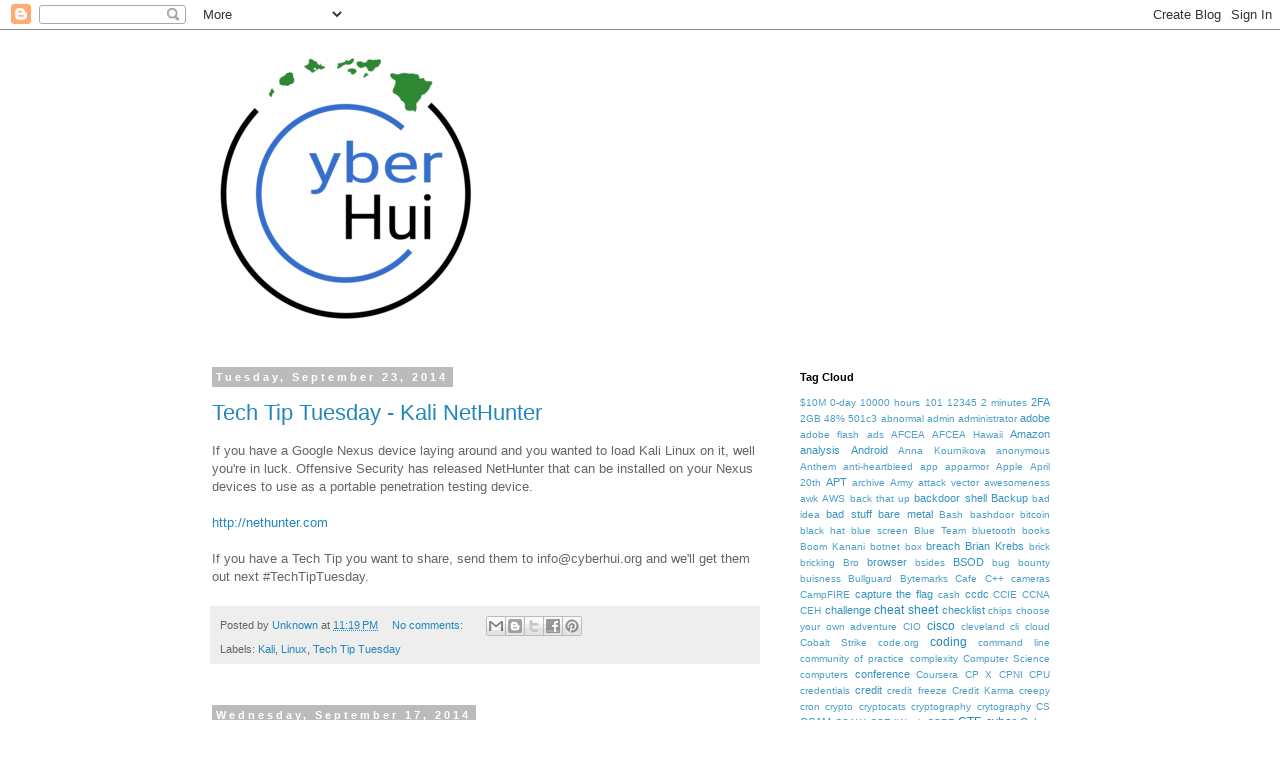

--- FILE ---
content_type: text/html; charset=UTF-8
request_url: https://blog.cyberhui.org/2014/09/
body_size: 24219
content:
<!DOCTYPE html>
<html class='v2' dir='ltr' lang='en'>
<head>
<link href='https://www.blogger.com/static/v1/widgets/335934321-css_bundle_v2.css' rel='stylesheet' type='text/css'/>
<meta content='width=1100' name='viewport'/>
<meta content='text/html; charset=UTF-8' http-equiv='Content-Type'/>
<meta content='blogger' name='generator'/>
<link href='https://blog.cyberhui.org/favicon.ico' rel='icon' type='image/x-icon'/>
<link href='https://blog.cyberhui.org/2014/09/' rel='canonical'/>
<link rel="alternate" type="application/atom+xml" title="Cyber Hui Blog - Atom" href="https://blog.cyberhui.org/feeds/posts/default" />
<link rel="alternate" type="application/rss+xml" title="Cyber Hui Blog - RSS" href="https://blog.cyberhui.org/feeds/posts/default?alt=rss" />
<link rel="service.post" type="application/atom+xml" title="Cyber Hui Blog - Atom" href="https://www.blogger.com/feeds/2368162641627201543/posts/default" />
<!--Can't find substitution for tag [blog.ieCssRetrofitLinks]-->
<meta content='https://blog.cyberhui.org/2014/09/' property='og:url'/>
<meta content='Cyber Hui Blog' property='og:title'/>
<meta content='' property='og:description'/>
<title>Cyber Hui Blog: September 2014</title>
<style id='page-skin-1' type='text/css'><!--
/*
-----------------------------------------------
Blogger Template Style
Name:     Simple
Designer: Blogger
URL:      www.blogger.com
----------------------------------------------- */
/* Content
----------------------------------------------- */
body {
font: normal normal 12px 'Trebuchet MS', Trebuchet, Verdana, sans-serif;
color: #666666;
background: #ffffff none repeat scroll top left;
padding: 0 0 0 0;
}
html body .region-inner {
min-width: 0;
max-width: 100%;
width: auto;
}
h2 {
font-size: 22px;
}
a:link {
text-decoration:none;
color: #2288bb;
}
a:visited {
text-decoration:none;
color: #888888;
}
a:hover {
text-decoration:underline;
color: #33aaff;
}
.body-fauxcolumn-outer .fauxcolumn-inner {
background: transparent none repeat scroll top left;
_background-image: none;
}
.body-fauxcolumn-outer .cap-top {
position: absolute;
z-index: 1;
height: 400px;
width: 100%;
}
.body-fauxcolumn-outer .cap-top .cap-left {
width: 100%;
background: transparent none repeat-x scroll top left;
_background-image: none;
}
.content-outer {
-moz-box-shadow: 0 0 0 rgba(0, 0, 0, .15);
-webkit-box-shadow: 0 0 0 rgba(0, 0, 0, .15);
-goog-ms-box-shadow: 0 0 0 #333333;
box-shadow: 0 0 0 rgba(0, 0, 0, .15);
margin-bottom: 1px;
}
.content-inner {
padding: 10px 40px;
}
.content-inner {
background-color: #ffffff;
}
/* Header
----------------------------------------------- */
.header-outer {
background: transparent none repeat-x scroll 0 -400px;
_background-image: none;
}
.Header h1 {
font: normal normal 40px 'Trebuchet MS',Trebuchet,Verdana,sans-serif;
color: #000000;
text-shadow: 0 0 0 rgba(0, 0, 0, .2);
}
.Header h1 a {
color: #000000;
}
.Header .description {
font-size: 18px;
color: #000000;
}
.header-inner .Header .titlewrapper {
padding: 22px 0;
}
.header-inner .Header .descriptionwrapper {
padding: 0 0;
}
/* Tabs
----------------------------------------------- */
.tabs-inner .section:first-child {
border-top: 0 solid #dddddd;
}
.tabs-inner .section:first-child ul {
margin-top: -1px;
border-top: 1px solid #dddddd;
border-left: 1px solid #dddddd;
border-right: 1px solid #dddddd;
}
.tabs-inner .widget ul {
background: transparent none repeat-x scroll 0 -800px;
_background-image: none;
border-bottom: 1px solid #dddddd;
margin-top: 0;
margin-left: -30px;
margin-right: -30px;
}
.tabs-inner .widget li a {
display: inline-block;
padding: .6em 1em;
font: normal normal 12px 'Trebuchet MS', Trebuchet, Verdana, sans-serif;
color: #000000;
border-left: 1px solid #ffffff;
border-right: 1px solid #dddddd;
}
.tabs-inner .widget li:first-child a {
border-left: none;
}
.tabs-inner .widget li.selected a, .tabs-inner .widget li a:hover {
color: #000000;
background-color: #eeeeee;
text-decoration: none;
}
/* Columns
----------------------------------------------- */
.main-outer {
border-top: 0 solid transparent;
}
.fauxcolumn-left-outer .fauxcolumn-inner {
border-right: 1px solid transparent;
}
.fauxcolumn-right-outer .fauxcolumn-inner {
border-left: 1px solid transparent;
}
/* Headings
----------------------------------------------- */
div.widget > h2,
div.widget h2.title {
margin: 0 0 1em 0;
font: normal bold 11px 'Trebuchet MS',Trebuchet,Verdana,sans-serif;
color: #000000;
}
/* Widgets
----------------------------------------------- */
.widget .zippy {
color: #999999;
text-shadow: 2px 2px 1px rgba(0, 0, 0, .1);
}
.widget .popular-posts ul {
list-style: none;
}
/* Posts
----------------------------------------------- */
h2.date-header {
font: normal bold 11px Arial, Tahoma, Helvetica, FreeSans, sans-serif;
}
.date-header span {
background-color: #bbbbbb;
color: #ffffff;
padding: 0.4em;
letter-spacing: 3px;
margin: inherit;
}
.main-inner {
padding-top: 35px;
padding-bottom: 65px;
}
.main-inner .column-center-inner {
padding: 0 0;
}
.main-inner .column-center-inner .section {
margin: 0 1em;
}
.post {
margin: 0 0 45px 0;
}
h3.post-title, .comments h4 {
font: normal normal 22px 'Trebuchet MS',Trebuchet,Verdana,sans-serif;
margin: .75em 0 0;
}
.post-body {
font-size: 110%;
line-height: 1.4;
position: relative;
}
.post-body img, .post-body .tr-caption-container, .Profile img, .Image img,
.BlogList .item-thumbnail img {
padding: 2px;
background: #ffffff;
border: 1px solid #eeeeee;
-moz-box-shadow: 1px 1px 5px rgba(0, 0, 0, .1);
-webkit-box-shadow: 1px 1px 5px rgba(0, 0, 0, .1);
box-shadow: 1px 1px 5px rgba(0, 0, 0, .1);
}
.post-body img, .post-body .tr-caption-container {
padding: 5px;
}
.post-body .tr-caption-container {
color: #666666;
}
.post-body .tr-caption-container img {
padding: 0;
background: transparent;
border: none;
-moz-box-shadow: 0 0 0 rgba(0, 0, 0, .1);
-webkit-box-shadow: 0 0 0 rgba(0, 0, 0, .1);
box-shadow: 0 0 0 rgba(0, 0, 0, .1);
}
.post-header {
margin: 0 0 1.5em;
line-height: 1.6;
font-size: 90%;
}
.post-footer {
margin: 20px -2px 0;
padding: 5px 10px;
color: #666666;
background-color: #eeeeee;
border-bottom: 1px solid #eeeeee;
line-height: 1.6;
font-size: 90%;
}
#comments .comment-author {
padding-top: 1.5em;
border-top: 1px solid transparent;
background-position: 0 1.5em;
}
#comments .comment-author:first-child {
padding-top: 0;
border-top: none;
}
.avatar-image-container {
margin: .2em 0 0;
}
#comments .avatar-image-container img {
border: 1px solid #eeeeee;
}
/* Comments
----------------------------------------------- */
.comments .comments-content .icon.blog-author {
background-repeat: no-repeat;
background-image: url([data-uri]);
}
.comments .comments-content .loadmore a {
border-top: 1px solid #999999;
border-bottom: 1px solid #999999;
}
.comments .comment-thread.inline-thread {
background-color: #eeeeee;
}
.comments .continue {
border-top: 2px solid #999999;
}
/* Accents
---------------------------------------------- */
.section-columns td.columns-cell {
border-left: 1px solid transparent;
}
.blog-pager {
background: transparent url(https://resources.blogblog.com/blogblog/data/1kt/simple/paging_dot.png) repeat-x scroll top center;
}
.blog-pager-older-link, .home-link,
.blog-pager-newer-link {
background-color: #ffffff;
padding: 5px;
}
.footer-outer {
border-top: 1px dashed #bbbbbb;
}
/* Mobile
----------------------------------------------- */
body.mobile  {
background-size: auto;
}
.mobile .body-fauxcolumn-outer {
background: transparent none repeat scroll top left;
}
.mobile .body-fauxcolumn-outer .cap-top {
background-size: 100% auto;
}
.mobile .content-outer {
-webkit-box-shadow: 0 0 3px rgba(0, 0, 0, .15);
box-shadow: 0 0 3px rgba(0, 0, 0, .15);
}
.mobile .tabs-inner .widget ul {
margin-left: 0;
margin-right: 0;
}
.mobile .post {
margin: 0;
}
.mobile .main-inner .column-center-inner .section {
margin: 0;
}
.mobile .date-header span {
padding: 0.1em 10px;
margin: 0 -10px;
}
.mobile h3.post-title {
margin: 0;
}
.mobile .blog-pager {
background: transparent none no-repeat scroll top center;
}
.mobile .footer-outer {
border-top: none;
}
.mobile .main-inner, .mobile .footer-inner {
background-color: #ffffff;
}
.mobile-index-contents {
color: #666666;
}
.mobile-link-button {
background-color: #2288bb;
}
.mobile-link-button a:link, .mobile-link-button a:visited {
color: #ffffff;
}
.mobile .tabs-inner .section:first-child {
border-top: none;
}
.mobile .tabs-inner .PageList .widget-content {
background-color: #eeeeee;
color: #000000;
border-top: 1px solid #dddddd;
border-bottom: 1px solid #dddddd;
}
.mobile .tabs-inner .PageList .widget-content .pagelist-arrow {
border-left: 1px solid #dddddd;
}

--></style>
<style id='template-skin-1' type='text/css'><!--
body {
min-width: 960px;
}
.content-outer, .content-fauxcolumn-outer, .region-inner {
min-width: 960px;
max-width: 960px;
_width: 960px;
}
.main-inner .columns {
padding-left: 0px;
padding-right: 310px;
}
.main-inner .fauxcolumn-center-outer {
left: 0px;
right: 310px;
/* IE6 does not respect left and right together */
_width: expression(this.parentNode.offsetWidth -
parseInt("0px") -
parseInt("310px") + 'px');
}
.main-inner .fauxcolumn-left-outer {
width: 0px;
}
.main-inner .fauxcolumn-right-outer {
width: 310px;
}
.main-inner .column-left-outer {
width: 0px;
right: 100%;
margin-left: -0px;
}
.main-inner .column-right-outer {
width: 310px;
margin-right: -310px;
}
#layout {
min-width: 0;
}
#layout .content-outer {
min-width: 0;
width: 800px;
}
#layout .region-inner {
min-width: 0;
width: auto;
}
body#layout div.add_widget {
padding: 8px;
}
body#layout div.add_widget a {
margin-left: 32px;
}
--></style>
<link href='https://www.blogger.com/dyn-css/authorization.css?targetBlogID=2368162641627201543&amp;zx=253b013c-8bab-4f8b-a2fc-bd659281d8ab' media='none' onload='if(media!=&#39;all&#39;)media=&#39;all&#39;' rel='stylesheet'/><noscript><link href='https://www.blogger.com/dyn-css/authorization.css?targetBlogID=2368162641627201543&amp;zx=253b013c-8bab-4f8b-a2fc-bd659281d8ab' rel='stylesheet'/></noscript>
<meta name='google-adsense-platform-account' content='ca-host-pub-1556223355139109'/>
<meta name='google-adsense-platform-domain' content='blogspot.com'/>

</head>
<body class='loading variant-simplysimple'>
<div class='navbar section' id='navbar' name='Navbar'><div class='widget Navbar' data-version='1' id='Navbar1'><script type="text/javascript">
    function setAttributeOnload(object, attribute, val) {
      if(window.addEventListener) {
        window.addEventListener('load',
          function(){ object[attribute] = val; }, false);
      } else {
        window.attachEvent('onload', function(){ object[attribute] = val; });
      }
    }
  </script>
<div id="navbar-iframe-container"></div>
<script type="text/javascript" src="https://apis.google.com/js/platform.js"></script>
<script type="text/javascript">
      gapi.load("gapi.iframes:gapi.iframes.style.bubble", function() {
        if (gapi.iframes && gapi.iframes.getContext) {
          gapi.iframes.getContext().openChild({
              url: 'https://www.blogger.com/navbar/2368162641627201543?origin\x3dhttps://blog.cyberhui.org',
              where: document.getElementById("navbar-iframe-container"),
              id: "navbar-iframe"
          });
        }
      });
    </script><script type="text/javascript">
(function() {
var script = document.createElement('script');
script.type = 'text/javascript';
script.src = '//pagead2.googlesyndication.com/pagead/js/google_top_exp.js';
var head = document.getElementsByTagName('head')[0];
if (head) {
head.appendChild(script);
}})();
</script>
</div></div>
<div class='body-fauxcolumns'>
<div class='fauxcolumn-outer body-fauxcolumn-outer'>
<div class='cap-top'>
<div class='cap-left'></div>
<div class='cap-right'></div>
</div>
<div class='fauxborder-left'>
<div class='fauxborder-right'></div>
<div class='fauxcolumn-inner'>
</div>
</div>
<div class='cap-bottom'>
<div class='cap-left'></div>
<div class='cap-right'></div>
</div>
</div>
</div>
<div class='content'>
<div class='content-fauxcolumns'>
<div class='fauxcolumn-outer content-fauxcolumn-outer'>
<div class='cap-top'>
<div class='cap-left'></div>
<div class='cap-right'></div>
</div>
<div class='fauxborder-left'>
<div class='fauxborder-right'></div>
<div class='fauxcolumn-inner'>
</div>
</div>
<div class='cap-bottom'>
<div class='cap-left'></div>
<div class='cap-right'></div>
</div>
</div>
</div>
<div class='content-outer'>
<div class='content-cap-top cap-top'>
<div class='cap-left'></div>
<div class='cap-right'></div>
</div>
<div class='fauxborder-left content-fauxborder-left'>
<div class='fauxborder-right content-fauxborder-right'></div>
<div class='content-inner'>
<header>
<div class='header-outer'>
<div class='header-cap-top cap-top'>
<div class='cap-left'></div>
<div class='cap-right'></div>
</div>
<div class='fauxborder-left header-fauxborder-left'>
<div class='fauxborder-right header-fauxborder-right'></div>
<div class='region-inner header-inner'>
<div class='header section' id='header' name='Header'><div class='widget Header' data-version='1' id='Header1'>
<div id='header-inner'>
<a href='https://blog.cyberhui.org/' style='display: block'>
<img alt='Cyber Hui Blog' height='296px; ' id='Header1_headerimg' src='https://blogger.googleusercontent.com/img/b/R29vZ2xl/AVvXsEgEumvkVtuDx_jqmt26vuC75Qo-hvYxLfNpKikqQi-O9qCmmJGFxRkc-25gdmqq_ZrQHHA0b3UEV1WPf6A560ulnPRhmKJaLP1gkr3FlTqXuL9yqxRUWl3HI_GK7xLoHaMpX_evHijvNTgE/s752/Cyber+Hui+Logo+25.png' style='display: block' width='293px; '/>
</a>
</div>
</div></div>
</div>
</div>
<div class='header-cap-bottom cap-bottom'>
<div class='cap-left'></div>
<div class='cap-right'></div>
</div>
</div>
</header>
<div class='tabs-outer'>
<div class='tabs-cap-top cap-top'>
<div class='cap-left'></div>
<div class='cap-right'></div>
</div>
<div class='fauxborder-left tabs-fauxborder-left'>
<div class='fauxborder-right tabs-fauxborder-right'></div>
<div class='region-inner tabs-inner'>
<div class='tabs no-items section' id='crosscol' name='Cross-Column'></div>
<div class='tabs no-items section' id='crosscol-overflow' name='Cross-Column 2'></div>
</div>
</div>
<div class='tabs-cap-bottom cap-bottom'>
<div class='cap-left'></div>
<div class='cap-right'></div>
</div>
</div>
<div class='main-outer'>
<div class='main-cap-top cap-top'>
<div class='cap-left'></div>
<div class='cap-right'></div>
</div>
<div class='fauxborder-left main-fauxborder-left'>
<div class='fauxborder-right main-fauxborder-right'></div>
<div class='region-inner main-inner'>
<div class='columns fauxcolumns'>
<div class='fauxcolumn-outer fauxcolumn-center-outer'>
<div class='cap-top'>
<div class='cap-left'></div>
<div class='cap-right'></div>
</div>
<div class='fauxborder-left'>
<div class='fauxborder-right'></div>
<div class='fauxcolumn-inner'>
</div>
</div>
<div class='cap-bottom'>
<div class='cap-left'></div>
<div class='cap-right'></div>
</div>
</div>
<div class='fauxcolumn-outer fauxcolumn-left-outer'>
<div class='cap-top'>
<div class='cap-left'></div>
<div class='cap-right'></div>
</div>
<div class='fauxborder-left'>
<div class='fauxborder-right'></div>
<div class='fauxcolumn-inner'>
</div>
</div>
<div class='cap-bottom'>
<div class='cap-left'></div>
<div class='cap-right'></div>
</div>
</div>
<div class='fauxcolumn-outer fauxcolumn-right-outer'>
<div class='cap-top'>
<div class='cap-left'></div>
<div class='cap-right'></div>
</div>
<div class='fauxborder-left'>
<div class='fauxborder-right'></div>
<div class='fauxcolumn-inner'>
</div>
</div>
<div class='cap-bottom'>
<div class='cap-left'></div>
<div class='cap-right'></div>
</div>
</div>
<!-- corrects IE6 width calculation -->
<div class='columns-inner'>
<div class='column-center-outer'>
<div class='column-center-inner'>
<div class='main section' id='main' name='Main'><div class='widget Blog' data-version='1' id='Blog1'>
<div class='blog-posts hfeed'>

          <div class="date-outer">
        
<h2 class='date-header'><span>Tuesday, September 23, 2014</span></h2>

          <div class="date-posts">
        
<div class='post-outer'>
<div class='post hentry uncustomized-post-template' itemprop='blogPost' itemscope='itemscope' itemtype='http://schema.org/BlogPosting'>
<meta content='2368162641627201543' itemprop='blogId'/>
<meta content='610084917052097600' itemprop='postId'/>
<a name='610084917052097600'></a>
<h3 class='post-title entry-title' itemprop='name'>
<a href='https://blog.cyberhui.org/2014/09/tech-tip-tuesday-kali-nethunter.html'>Tech Tip Tuesday - Kali NetHunter</a>
</h3>
<div class='post-header'>
<div class='post-header-line-1'></div>
</div>
<div class='post-body entry-content' id='post-body-610084917052097600' itemprop='description articleBody'>
<span style="font-family: arial, sans, sans-serif; font-size: 13px;">If you have a Google Nexus device laying around and you wanted to load Kali Linux on it, well you're in luck.  Offensive Security has released NetHunter that can be installed on your Nexus devices to use as a portable penetration testing device.</span><br />
<span style="font-family: arial, sans, sans-serif; font-size: 13px;"><br /></span>
<span style="font-family: arial, sans, sans-serif; font-size: 13px;"><a class="in-cell-link" href="https://www.google.com/url?q=http://nethunter.com&amp;usd=2&amp;usg=ALhdy2-MAolOoLAoJpCwg5bKT7FzkzkyPw" target="_blank">http://nethunter.com</a></span><br />
<span style="font-family: arial, sans, sans-serif; font-size: 13px;"><br /></span>
<span style="font-family: arial, sans, sans-serif; font-size: 13px;">If you have a Tech Tip you want to share, send them to info@cyberhui.org and we'll get them out next #TechTipTuesday.</span>
<div style='clear: both;'></div>
</div>
<div class='post-footer'>
<div class='post-footer-line post-footer-line-1'>
<span class='post-author vcard'>
Posted by
<span class='fn' itemprop='author' itemscope='itemscope' itemtype='http://schema.org/Person'>
<meta content='https://www.blogger.com/profile/17381943363343733575' itemprop='url'/>
<a class='g-profile' href='https://www.blogger.com/profile/17381943363343733575' rel='author' title='author profile'>
<span itemprop='name'>Unknown</span>
</a>
</span>
</span>
<span class='post-timestamp'>
at
<meta content='https://blog.cyberhui.org/2014/09/tech-tip-tuesday-kali-nethunter.html' itemprop='url'/>
<a class='timestamp-link' href='https://blog.cyberhui.org/2014/09/tech-tip-tuesday-kali-nethunter.html' rel='bookmark' title='permanent link'><abbr class='published' itemprop='datePublished' title='2014-09-23T23:19:00-07:00'>11:19&#8239;PM</abbr></a>
</span>
<span class='post-comment-link'>
<a class='comment-link' href='https://blog.cyberhui.org/2014/09/tech-tip-tuesday-kali-nethunter.html#comment-form' onclick=''>
No comments:
  </a>
</span>
<span class='post-icons'>
<span class='item-control blog-admin pid-1173062801'>
<a href='https://www.blogger.com/post-edit.g?blogID=2368162641627201543&postID=610084917052097600&from=pencil' title='Edit Post'>
<img alt='' class='icon-action' height='18' src='https://resources.blogblog.com/img/icon18_edit_allbkg.gif' width='18'/>
</a>
</span>
</span>
<div class='post-share-buttons goog-inline-block'>
<a class='goog-inline-block share-button sb-email' href='https://www.blogger.com/share-post.g?blogID=2368162641627201543&postID=610084917052097600&target=email' target='_blank' title='Email This'><span class='share-button-link-text'>Email This</span></a><a class='goog-inline-block share-button sb-blog' href='https://www.blogger.com/share-post.g?blogID=2368162641627201543&postID=610084917052097600&target=blog' onclick='window.open(this.href, "_blank", "height=270,width=475"); return false;' target='_blank' title='BlogThis!'><span class='share-button-link-text'>BlogThis!</span></a><a class='goog-inline-block share-button sb-twitter' href='https://www.blogger.com/share-post.g?blogID=2368162641627201543&postID=610084917052097600&target=twitter' target='_blank' title='Share to X'><span class='share-button-link-text'>Share to X</span></a><a class='goog-inline-block share-button sb-facebook' href='https://www.blogger.com/share-post.g?blogID=2368162641627201543&postID=610084917052097600&target=facebook' onclick='window.open(this.href, "_blank", "height=430,width=640"); return false;' target='_blank' title='Share to Facebook'><span class='share-button-link-text'>Share to Facebook</span></a><a class='goog-inline-block share-button sb-pinterest' href='https://www.blogger.com/share-post.g?blogID=2368162641627201543&postID=610084917052097600&target=pinterest' target='_blank' title='Share to Pinterest'><span class='share-button-link-text'>Share to Pinterest</span></a>
</div>
</div>
<div class='post-footer-line post-footer-line-2'>
<span class='post-labels'>
Labels:
<a href='https://blog.cyberhui.org/search/label/Kali' rel='tag'>Kali</a>,
<a href='https://blog.cyberhui.org/search/label/Linux' rel='tag'>Linux</a>,
<a href='https://blog.cyberhui.org/search/label/Tech%20Tip%20Tuesday' rel='tag'>Tech Tip Tuesday</a>
</span>
</div>
<div class='post-footer-line post-footer-line-3'>
<span class='post-location'>
</span>
</div>
</div>
</div>
</div>

          </div></div>
        

          <div class="date-outer">
        
<h2 class='date-header'><span>Wednesday, September 17, 2014</span></h2>

          <div class="date-posts">
        
<div class='post-outer'>
<div class='post hentry uncustomized-post-template' itemprop='blogPost' itemscope='itemscope' itemtype='http://schema.org/BlogPosting'>
<meta content='2368162641627201543' itemprop='blogId'/>
<meta content='7635422937736251493' itemprop='postId'/>
<a name='7635422937736251493'></a>
<h3 class='post-title entry-title' itemprop='name'>
<a href='https://blog.cyberhui.org/2014/09/tech-tip-tuesday-netcat.html'>Tech Tip Tuesday &#8211; Netcat</a>
</h3>
<div class='post-header'>
<div class='post-header-line-1'></div>
</div>
<div class='post-body entry-content' id='post-body-7635422937736251493' itemprop='description articleBody'>
<div class="MsoNormal">
It&#8217;s known as the Swiss army knife because it can do almost anything.
Port scanning, banner grabbing, DNS forward/reverse checking, transferring
files, and making Julienne fries. Well maybe not the fries. The good people at
the SANS Institute put together this cheat sheet to help you get started.</div>
<div class="MsoNormal">
<br /></div>
<div class="MsoNormal">
<span style="mso-ascii-font-family: Cambria; mso-hansi-font-family: Cambria;"><a href="http://www.sans.org/security-resources/sec560/netcat_cheat_sheet_v1.pdf">http://www.sans.org/security-resources/sec560/netcat_cheat_sheet_v1.pdf</a><o:p></o:p></span></div>
<div class="MsoNormal">
<br /></div>
<!--[if gte mso 9]><xml>
 <o:OfficeDocumentSettings>
  <o:AllowPNG/>
 </o:OfficeDocumentSettings>
</xml><![endif]-->

<!--[if gte mso 9]><xml>
 <w:WordDocument>
  <w:View>Normal</w:View>
  <w:Zoom>0</w:Zoom>
  <w:TrackMoves/>
  <w:TrackFormatting/>
  <w:PunctuationKerning/>
  <w:ValidateAgainstSchemas/>
  <w:SaveIfXMLInvalid>false</w:SaveIfXMLInvalid>
  <w:IgnoreMixedContent>false</w:IgnoreMixedContent>
  <w:AlwaysShowPlaceholderText>false</w:AlwaysShowPlaceholderText>
  <w:DoNotPromoteQF/>
  <w:LidThemeOther>EN-US</w:LidThemeOther>
  <w:LidThemeAsian>JA</w:LidThemeAsian>
  <w:LidThemeComplexScript>X-NONE</w:LidThemeComplexScript>
  <w:Compatibility>
   <w:BreakWrappedTables/>
   <w:SnapToGridInCell/>
   <w:WrapTextWithPunct/>
   <w:UseAsianBreakRules/>
   <w:DontGrowAutofit/>
   <w:SplitPgBreakAndParaMark/>
   <w:EnableOpenTypeKerning/>
   <w:DontFlipMirrorIndents/>
   <w:OverrideTableStyleHps/>
   <w:UseFELayout/>
  </w:Compatibility>
  <m:mathPr>
   <m:mathFont m:val="Cambria Math"/>
   <m:brkBin m:val="before"/>
   <m:brkBinSub m:val="&#45;-"/>
   <m:smallFrac m:val="off"/>
   <m:dispDef/>
   <m:lMargin m:val="0"/>
   <m:rMargin m:val="0"/>
   <m:defJc m:val="centerGroup"/>
   <m:wrapIndent m:val="1440"/>
   <m:intLim m:val="subSup"/>
   <m:naryLim m:val="undOvr"/>
  </m:mathPr></w:WordDocument>
</xml><![endif]--><!--[if gte mso 9]><xml>
 <w:LatentStyles DefLockedState="false" DefUnhideWhenUsed="true"
  DefSemiHidden="true" DefQFormat="false" DefPriority="99"
  LatentStyleCount="276">
  <w:LsdException Locked="false" Priority="0" SemiHidden="false"
   UnhideWhenUsed="false" QFormat="true" Name="Normal"/>
  <w:LsdException Locked="false" Priority="9" SemiHidden="false"
   UnhideWhenUsed="false" QFormat="true" Name="heading 1"/>
  <w:LsdException Locked="false" Priority="9" QFormat="true" Name="heading 2"/>
  <w:LsdException Locked="false" Priority="9" QFormat="true" Name="heading 3"/>
  <w:LsdException Locked="false" Priority="9" QFormat="true" Name="heading 4"/>
  <w:LsdException Locked="false" Priority="9" QFormat="true" Name="heading 5"/>
  <w:LsdException Locked="false" Priority="9" QFormat="true" Name="heading 6"/>
  <w:LsdException Locked="false" Priority="9" QFormat="true" Name="heading 7"/>
  <w:LsdException Locked="false" Priority="9" QFormat="true" Name="heading 8"/>
  <w:LsdException Locked="false" Priority="9" QFormat="true" Name="heading 9"/>
  <w:LsdException Locked="false" Priority="39" Name="toc 1"/>
  <w:LsdException Locked="false" Priority="39" Name="toc 2"/>
  <w:LsdException Locked="false" Priority="39" Name="toc 3"/>
  <w:LsdException Locked="false" Priority="39" Name="toc 4"/>
  <w:LsdException Locked="false" Priority="39" Name="toc 5"/>
  <w:LsdException Locked="false" Priority="39" Name="toc 6"/>
  <w:LsdException Locked="false" Priority="39" Name="toc 7"/>
  <w:LsdException Locked="false" Priority="39" Name="toc 8"/>
  <w:LsdException Locked="false" Priority="39" Name="toc 9"/>
  <w:LsdException Locked="false" Priority="35" QFormat="true" Name="caption"/>
  <w:LsdException Locked="false" Priority="10" SemiHidden="false"
   UnhideWhenUsed="false" QFormat="true" Name="Title"/>
  <w:LsdException Locked="false" Priority="1" Name="Default Paragraph Font"/>
  <w:LsdException Locked="false" Priority="11" SemiHidden="false"
   UnhideWhenUsed="false" QFormat="true" Name="Subtitle"/>
  <w:LsdException Locked="false" Priority="22" SemiHidden="false"
   UnhideWhenUsed="false" QFormat="true" Name="Strong"/>
  <w:LsdException Locked="false" Priority="20" SemiHidden="false"
   UnhideWhenUsed="false" QFormat="true" Name="Emphasis"/>
  <w:LsdException Locked="false" Priority="59" SemiHidden="false"
   UnhideWhenUsed="false" Name="Table Grid"/>
  <w:LsdException Locked="false" UnhideWhenUsed="false" Name="Placeholder Text"/>
  <w:LsdException Locked="false" Priority="1" SemiHidden="false"
   UnhideWhenUsed="false" QFormat="true" Name="No Spacing"/>
  <w:LsdException Locked="false" Priority="60" SemiHidden="false"
   UnhideWhenUsed="false" Name="Light Shading"/>
  <w:LsdException Locked="false" Priority="61" SemiHidden="false"
   UnhideWhenUsed="false" Name="Light List"/>
  <w:LsdException Locked="false" Priority="62" SemiHidden="false"
   UnhideWhenUsed="false" Name="Light Grid"/>
  <w:LsdException Locked="false" Priority="63" SemiHidden="false"
   UnhideWhenUsed="false" Name="Medium Shading 1"/>
  <w:LsdException Locked="false" Priority="64" SemiHidden="false"
   UnhideWhenUsed="false" Name="Medium Shading 2"/>
  <w:LsdException Locked="false" Priority="65" SemiHidden="false"
   UnhideWhenUsed="false" Name="Medium List 1"/>
  <w:LsdException Locked="false" Priority="66" SemiHidden="false"
   UnhideWhenUsed="false" Name="Medium List 2"/>
  <w:LsdException Locked="false" Priority="67" SemiHidden="false"
   UnhideWhenUsed="false" Name="Medium Grid 1"/>
  <w:LsdException Locked="false" Priority="68" SemiHidden="false"
   UnhideWhenUsed="false" Name="Medium Grid 2"/>
  <w:LsdException Locked="false" Priority="69" SemiHidden="false"
   UnhideWhenUsed="false" Name="Medium Grid 3"/>
  <w:LsdException Locked="false" Priority="70" SemiHidden="false"
   UnhideWhenUsed="false" Name="Dark List"/>
  <w:LsdException Locked="false" Priority="71" SemiHidden="false"
   UnhideWhenUsed="false" Name="Colorful Shading"/>
  <w:LsdException Locked="false" Priority="72" SemiHidden="false"
   UnhideWhenUsed="false" Name="Colorful List"/>
  <w:LsdException Locked="false" Priority="73" SemiHidden="false"
   UnhideWhenUsed="false" Name="Colorful Grid"/>
  <w:LsdException Locked="false" Priority="60" SemiHidden="false"
   UnhideWhenUsed="false" Name="Light Shading Accent 1"/>
  <w:LsdException Locked="false" Priority="61" SemiHidden="false"
   UnhideWhenUsed="false" Name="Light List Accent 1"/>
  <w:LsdException Locked="false" Priority="62" SemiHidden="false"
   UnhideWhenUsed="false" Name="Light Grid Accent 1"/>
  <w:LsdException Locked="false" Priority="63" SemiHidden="false"
   UnhideWhenUsed="false" Name="Medium Shading 1 Accent 1"/>
  <w:LsdException Locked="false" Priority="64" SemiHidden="false"
   UnhideWhenUsed="false" Name="Medium Shading 2 Accent 1"/>
  <w:LsdException Locked="false" Priority="65" SemiHidden="false"
   UnhideWhenUsed="false" Name="Medium List 1 Accent 1"/>
  <w:LsdException Locked="false" UnhideWhenUsed="false" Name="Revision"/>
  <w:LsdException Locked="false" Priority="34" SemiHidden="false"
   UnhideWhenUsed="false" QFormat="true" Name="List Paragraph"/>
  <w:LsdException Locked="false" Priority="29" SemiHidden="false"
   UnhideWhenUsed="false" QFormat="true" Name="Quote"/>
  <w:LsdException Locked="false" Priority="30" SemiHidden="false"
   UnhideWhenUsed="false" QFormat="true" Name="Intense Quote"/>
  <w:LsdException Locked="false" Priority="66" SemiHidden="false"
   UnhideWhenUsed="false" Name="Medium List 2 Accent 1"/>
  <w:LsdException Locked="false" Priority="67" SemiHidden="false"
   UnhideWhenUsed="false" Name="Medium Grid 1 Accent 1"/>
  <w:LsdException Locked="false" Priority="68" SemiHidden="false"
   UnhideWhenUsed="false" Name="Medium Grid 2 Accent 1"/>
  <w:LsdException Locked="false" Priority="69" SemiHidden="false"
   UnhideWhenUsed="false" Name="Medium Grid 3 Accent 1"/>
  <w:LsdException Locked="false" Priority="70" SemiHidden="false"
   UnhideWhenUsed="false" Name="Dark List Accent 1"/>
  <w:LsdException Locked="false" Priority="71" SemiHidden="false"
   UnhideWhenUsed="false" Name="Colorful Shading Accent 1"/>
  <w:LsdException Locked="false" Priority="72" SemiHidden="false"
   UnhideWhenUsed="false" Name="Colorful List Accent 1"/>
  <w:LsdException Locked="false" Priority="73" SemiHidden="false"
   UnhideWhenUsed="false" Name="Colorful Grid Accent 1"/>
  <w:LsdException Locked="false" Priority="60" SemiHidden="false"
   UnhideWhenUsed="false" Name="Light Shading Accent 2"/>
  <w:LsdException Locked="false" Priority="61" SemiHidden="false"
   UnhideWhenUsed="false" Name="Light List Accent 2"/>
  <w:LsdException Locked="false" Priority="62" SemiHidden="false"
   UnhideWhenUsed="false" Name="Light Grid Accent 2"/>
  <w:LsdException Locked="false" Priority="63" SemiHidden="false"
   UnhideWhenUsed="false" Name="Medium Shading 1 Accent 2"/>
  <w:LsdException Locked="false" Priority="64" SemiHidden="false"
   UnhideWhenUsed="false" Name="Medium Shading 2 Accent 2"/>
  <w:LsdException Locked="false" Priority="65" SemiHidden="false"
   UnhideWhenUsed="false" Name="Medium List 1 Accent 2"/>
  <w:LsdException Locked="false" Priority="66" SemiHidden="false"
   UnhideWhenUsed="false" Name="Medium List 2 Accent 2"/>
  <w:LsdException Locked="false" Priority="67" SemiHidden="false"
   UnhideWhenUsed="false" Name="Medium Grid 1 Accent 2"/>
  <w:LsdException Locked="false" Priority="68" SemiHidden="false"
   UnhideWhenUsed="false" Name="Medium Grid 2 Accent 2"/>
  <w:LsdException Locked="false" Priority="69" SemiHidden="false"
   UnhideWhenUsed="false" Name="Medium Grid 3 Accent 2"/>
  <w:LsdException Locked="false" Priority="70" SemiHidden="false"
   UnhideWhenUsed="false" Name="Dark List Accent 2"/>
  <w:LsdException Locked="false" Priority="71" SemiHidden="false"
   UnhideWhenUsed="false" Name="Colorful Shading Accent 2"/>
  <w:LsdException Locked="false" Priority="72" SemiHidden="false"
   UnhideWhenUsed="false" Name="Colorful List Accent 2"/>
  <w:LsdException Locked="false" Priority="73" SemiHidden="false"
   UnhideWhenUsed="false" Name="Colorful Grid Accent 2"/>
  <w:LsdException Locked="false" Priority="60" SemiHidden="false"
   UnhideWhenUsed="false" Name="Light Shading Accent 3"/>
  <w:LsdException Locked="false" Priority="61" SemiHidden="false"
   UnhideWhenUsed="false" Name="Light List Accent 3"/>
  <w:LsdException Locked="false" Priority="62" SemiHidden="false"
   UnhideWhenUsed="false" Name="Light Grid Accent 3"/>
  <w:LsdException Locked="false" Priority="63" SemiHidden="false"
   UnhideWhenUsed="false" Name="Medium Shading 1 Accent 3"/>
  <w:LsdException Locked="false" Priority="64" SemiHidden="false"
   UnhideWhenUsed="false" Name="Medium Shading 2 Accent 3"/>
  <w:LsdException Locked="false" Priority="65" SemiHidden="false"
   UnhideWhenUsed="false" Name="Medium List 1 Accent 3"/>
  <w:LsdException Locked="false" Priority="66" SemiHidden="false"
   UnhideWhenUsed="false" Name="Medium List 2 Accent 3"/>
  <w:LsdException Locked="false" Priority="67" SemiHidden="false"
   UnhideWhenUsed="false" Name="Medium Grid 1 Accent 3"/>
  <w:LsdException Locked="false" Priority="68" SemiHidden="false"
   UnhideWhenUsed="false" Name="Medium Grid 2 Accent 3"/>
  <w:LsdException Locked="false" Priority="69" SemiHidden="false"
   UnhideWhenUsed="false" Name="Medium Grid 3 Accent 3"/>
  <w:LsdException Locked="false" Priority="70" SemiHidden="false"
   UnhideWhenUsed="false" Name="Dark List Accent 3"/>
  <w:LsdException Locked="false" Priority="71" SemiHidden="false"
   UnhideWhenUsed="false" Name="Colorful Shading Accent 3"/>
  <w:LsdException Locked="false" Priority="72" SemiHidden="false"
   UnhideWhenUsed="false" Name="Colorful List Accent 3"/>
  <w:LsdException Locked="false" Priority="73" SemiHidden="false"
   UnhideWhenUsed="false" Name="Colorful Grid Accent 3"/>
  <w:LsdException Locked="false" Priority="60" SemiHidden="false"
   UnhideWhenUsed="false" Name="Light Shading Accent 4"/>
  <w:LsdException Locked="false" Priority="61" SemiHidden="false"
   UnhideWhenUsed="false" Name="Light List Accent 4"/>
  <w:LsdException Locked="false" Priority="62" SemiHidden="false"
   UnhideWhenUsed="false" Name="Light Grid Accent 4"/>
  <w:LsdException Locked="false" Priority="63" SemiHidden="false"
   UnhideWhenUsed="false" Name="Medium Shading 1 Accent 4"/>
  <w:LsdException Locked="false" Priority="64" SemiHidden="false"
   UnhideWhenUsed="false" Name="Medium Shading 2 Accent 4"/>
  <w:LsdException Locked="false" Priority="65" SemiHidden="false"
   UnhideWhenUsed="false" Name="Medium List 1 Accent 4"/>
  <w:LsdException Locked="false" Priority="66" SemiHidden="false"
   UnhideWhenUsed="false" Name="Medium List 2 Accent 4"/>
  <w:LsdException Locked="false" Priority="67" SemiHidden="false"
   UnhideWhenUsed="false" Name="Medium Grid 1 Accent 4"/>
  <w:LsdException Locked="false" Priority="68" SemiHidden="false"
   UnhideWhenUsed="false" Name="Medium Grid 2 Accent 4"/>
  <w:LsdException Locked="false" Priority="69" SemiHidden="false"
   UnhideWhenUsed="false" Name="Medium Grid 3 Accent 4"/>
  <w:LsdException Locked="false" Priority="70" SemiHidden="false"
   UnhideWhenUsed="false" Name="Dark List Accent 4"/>
  <w:LsdException Locked="false" Priority="71" SemiHidden="false"
   UnhideWhenUsed="false" Name="Colorful Shading Accent 4"/>
  <w:LsdException Locked="false" Priority="72" SemiHidden="false"
   UnhideWhenUsed="false" Name="Colorful List Accent 4"/>
  <w:LsdException Locked="false" Priority="73" SemiHidden="false"
   UnhideWhenUsed="false" Name="Colorful Grid Accent 4"/>
  <w:LsdException Locked="false" Priority="60" SemiHidden="false"
   UnhideWhenUsed="false" Name="Light Shading Accent 5"/>
  <w:LsdException Locked="false" Priority="61" SemiHidden="false"
   UnhideWhenUsed="false" Name="Light List Accent 5"/>
  <w:LsdException Locked="false" Priority="62" SemiHidden="false"
   UnhideWhenUsed="false" Name="Light Grid Accent 5"/>
  <w:LsdException Locked="false" Priority="63" SemiHidden="false"
   UnhideWhenUsed="false" Name="Medium Shading 1 Accent 5"/>
  <w:LsdException Locked="false" Priority="64" SemiHidden="false"
   UnhideWhenUsed="false" Name="Medium Shading 2 Accent 5"/>
  <w:LsdException Locked="false" Priority="65" SemiHidden="false"
   UnhideWhenUsed="false" Name="Medium List 1 Accent 5"/>
  <w:LsdException Locked="false" Priority="66" SemiHidden="false"
   UnhideWhenUsed="false" Name="Medium List 2 Accent 5"/>
  <w:LsdException Locked="false" Priority="67" SemiHidden="false"
   UnhideWhenUsed="false" Name="Medium Grid 1 Accent 5"/>
  <w:LsdException Locked="false" Priority="68" SemiHidden="false"
   UnhideWhenUsed="false" Name="Medium Grid 2 Accent 5"/>
  <w:LsdException Locked="false" Priority="69" SemiHidden="false"
   UnhideWhenUsed="false" Name="Medium Grid 3 Accent 5"/>
  <w:LsdException Locked="false" Priority="70" SemiHidden="false"
   UnhideWhenUsed="false" Name="Dark List Accent 5"/>
  <w:LsdException Locked="false" Priority="71" SemiHidden="false"
   UnhideWhenUsed="false" Name="Colorful Shading Accent 5"/>
  <w:LsdException Locked="false" Priority="72" SemiHidden="false"
   UnhideWhenUsed="false" Name="Colorful List Accent 5"/>
  <w:LsdException Locked="false" Priority="73" SemiHidden="false"
   UnhideWhenUsed="false" Name="Colorful Grid Accent 5"/>
  <w:LsdException Locked="false" Priority="60" SemiHidden="false"
   UnhideWhenUsed="false" Name="Light Shading Accent 6"/>
  <w:LsdException Locked="false" Priority="61" SemiHidden="false"
   UnhideWhenUsed="false" Name="Light List Accent 6"/>
  <w:LsdException Locked="false" Priority="62" SemiHidden="false"
   UnhideWhenUsed="false" Name="Light Grid Accent 6"/>
  <w:LsdException Locked="false" Priority="63" SemiHidden="false"
   UnhideWhenUsed="false" Name="Medium Shading 1 Accent 6"/>
  <w:LsdException Locked="false" Priority="64" SemiHidden="false"
   UnhideWhenUsed="false" Name="Medium Shading 2 Accent 6"/>
  <w:LsdException Locked="false" Priority="65" SemiHidden="false"
   UnhideWhenUsed="false" Name="Medium List 1 Accent 6"/>
  <w:LsdException Locked="false" Priority="66" SemiHidden="false"
   UnhideWhenUsed="false" Name="Medium List 2 Accent 6"/>
  <w:LsdException Locked="false" Priority="67" SemiHidden="false"
   UnhideWhenUsed="false" Name="Medium Grid 1 Accent 6"/>
  <w:LsdException Locked="false" Priority="68" SemiHidden="false"
   UnhideWhenUsed="false" Name="Medium Grid 2 Accent 6"/>
  <w:LsdException Locked="false" Priority="69" SemiHidden="false"
   UnhideWhenUsed="false" Name="Medium Grid 3 Accent 6"/>
  <w:LsdException Locked="false" Priority="70" SemiHidden="false"
   UnhideWhenUsed="false" Name="Dark List Accent 6"/>
  <w:LsdException Locked="false" Priority="71" SemiHidden="false"
   UnhideWhenUsed="false" Name="Colorful Shading Accent 6"/>
  <w:LsdException Locked="false" Priority="72" SemiHidden="false"
   UnhideWhenUsed="false" Name="Colorful List Accent 6"/>
  <w:LsdException Locked="false" Priority="73" SemiHidden="false"
   UnhideWhenUsed="false" Name="Colorful Grid Accent 6"/>
  <w:LsdException Locked="false" Priority="19" SemiHidden="false"
   UnhideWhenUsed="false" QFormat="true" Name="Subtle Emphasis"/>
  <w:LsdException Locked="false" Priority="21" SemiHidden="false"
   UnhideWhenUsed="false" QFormat="true" Name="Intense Emphasis"/>
  <w:LsdException Locked="false" Priority="31" SemiHidden="false"
   UnhideWhenUsed="false" QFormat="true" Name="Subtle Reference"/>
  <w:LsdException Locked="false" Priority="32" SemiHidden="false"
   UnhideWhenUsed="false" QFormat="true" Name="Intense Reference"/>
  <w:LsdException Locked="false" Priority="33" SemiHidden="false"
   UnhideWhenUsed="false" QFormat="true" Name="Book Title"/>
  <w:LsdException Locked="false" Priority="37" Name="Bibliography"/>
  <w:LsdException Locked="false" Priority="39" QFormat="true" Name="TOC Heading"/>
 </w:LatentStyles>
</xml><![endif]-->

<!--[if gte mso 10]>
<style>
 /* Style Definitions */
table.MsoNormalTable
 {mso-style-name:"Table Normal";
 mso-tstyle-rowband-size:0;
 mso-tstyle-colband-size:0;
 mso-style-noshow:yes;
 mso-style-priority:99;
 mso-style-parent:"";
 mso-padding-alt:0in 5.4pt 0in 5.4pt;
 mso-para-margin:0in;
 mso-para-margin-bottom:.0001pt;
 mso-pagination:widow-orphan;
 font-size:12.0pt;
 font-family:Cambria;
 mso-ascii-font-family:Cambria;
 mso-ascii-theme-font:minor-latin;
 mso-hansi-font-family:Cambria;
 mso-hansi-theme-font:minor-latin;}
</style>
<![endif]-->



<!--StartFragment-->















<!--EndFragment--><br />
<div class="MsoNormal">
<span style="color: black; mso-ascii-font-family: Cambria; mso-bidi-font-family: Arial; mso-fareast-font-family: &quot;Times New Roman&quot;; mso-hansi-font-family: Cambria;">If you have a Tech Tip you want to share, send them to
info@cyberhui.org and we'll get them out next #TechTipTuesday.</span><span style="mso-ascii-font-family: Cambria; mso-bidi-font-family: &quot;Times New Roman&quot;; mso-fareast-font-family: &quot;Times New Roman&quot;; mso-hansi-font-family: Cambria;"><o:p></o:p></span></div>
<div style='clear: both;'></div>
</div>
<div class='post-footer'>
<div class='post-footer-line post-footer-line-1'>
<span class='post-author vcard'>
Posted by
<span class='fn' itemprop='author' itemscope='itemscope' itemtype='http://schema.org/Person'>
<meta content='https://www.blogger.com/profile/17381943363343733575' itemprop='url'/>
<a class='g-profile' href='https://www.blogger.com/profile/17381943363343733575' rel='author' title='author profile'>
<span itemprop='name'>Unknown</span>
</a>
</span>
</span>
<span class='post-timestamp'>
at
<meta content='https://blog.cyberhui.org/2014/09/tech-tip-tuesday-netcat.html' itemprop='url'/>
<a class='timestamp-link' href='https://blog.cyberhui.org/2014/09/tech-tip-tuesday-netcat.html' rel='bookmark' title='permanent link'><abbr class='published' itemprop='datePublished' title='2014-09-17T02:01:00-07:00'>2:01&#8239;AM</abbr></a>
</span>
<span class='post-comment-link'>
<a class='comment-link' href='https://blog.cyberhui.org/2014/09/tech-tip-tuesday-netcat.html#comment-form' onclick=''>
No comments:
  </a>
</span>
<span class='post-icons'>
<span class='item-control blog-admin pid-1173062801'>
<a href='https://www.blogger.com/post-edit.g?blogID=2368162641627201543&postID=7635422937736251493&from=pencil' title='Edit Post'>
<img alt='' class='icon-action' height='18' src='https://resources.blogblog.com/img/icon18_edit_allbkg.gif' width='18'/>
</a>
</span>
</span>
<div class='post-share-buttons goog-inline-block'>
<a class='goog-inline-block share-button sb-email' href='https://www.blogger.com/share-post.g?blogID=2368162641627201543&postID=7635422937736251493&target=email' target='_blank' title='Email This'><span class='share-button-link-text'>Email This</span></a><a class='goog-inline-block share-button sb-blog' href='https://www.blogger.com/share-post.g?blogID=2368162641627201543&postID=7635422937736251493&target=blog' onclick='window.open(this.href, "_blank", "height=270,width=475"); return false;' target='_blank' title='BlogThis!'><span class='share-button-link-text'>BlogThis!</span></a><a class='goog-inline-block share-button sb-twitter' href='https://www.blogger.com/share-post.g?blogID=2368162641627201543&postID=7635422937736251493&target=twitter' target='_blank' title='Share to X'><span class='share-button-link-text'>Share to X</span></a><a class='goog-inline-block share-button sb-facebook' href='https://www.blogger.com/share-post.g?blogID=2368162641627201543&postID=7635422937736251493&target=facebook' onclick='window.open(this.href, "_blank", "height=430,width=640"); return false;' target='_blank' title='Share to Facebook'><span class='share-button-link-text'>Share to Facebook</span></a><a class='goog-inline-block share-button sb-pinterest' href='https://www.blogger.com/share-post.g?blogID=2368162641627201543&postID=7635422937736251493&target=pinterest' target='_blank' title='Share to Pinterest'><span class='share-button-link-text'>Share to Pinterest</span></a>
</div>
</div>
<div class='post-footer-line post-footer-line-2'>
<span class='post-labels'>
Labels:
<a href='https://blog.cyberhui.org/search/label/backdoor%20shell' rel='tag'>backdoor shell</a>,
<a href='https://blog.cyberhui.org/search/label/cheat%20sheet' rel='tag'>cheat sheet</a>,
<a href='https://blog.cyberhui.org/search/label/DNS' rel='tag'>DNS</a>,
<a href='https://blog.cyberhui.org/search/label/got%20shell%3F' rel='tag'>got shell?</a>,
<a href='https://blog.cyberhui.org/search/label/netcat' rel='tag'>netcat</a>,
<a href='https://blog.cyberhui.org/search/label/not%20julienne%20fries' rel='tag'>not julienne fries</a>,
<a href='https://blog.cyberhui.org/search/label/SANS' rel='tag'>SANS</a>,
<a href='https://blog.cyberhui.org/search/label/Tech%20Tip%20Tuesday' rel='tag'>Tech Tip Tuesday</a>
</span>
</div>
<div class='post-footer-line post-footer-line-3'>
<span class='post-location'>
</span>
</div>
</div>
</div>
</div>

          </div></div>
        

          <div class="date-outer">
        
<h2 class='date-header'><span>Tuesday, September 9, 2014</span></h2>

          <div class="date-posts">
        
<div class='post-outer'>
<div class='post hentry uncustomized-post-template' itemprop='blogPost' itemscope='itemscope' itemtype='http://schema.org/BlogPosting'>
<meta content='2368162641627201543' itemprop='blogId'/>
<meta content='951412360370416059' itemprop='postId'/>
<a name='951412360370416059'></a>
<h3 class='post-title entry-title' itemprop='name'>
<a href='https://blog.cyberhui.org/2014/09/tech-tip-tuesday-iphone-wiping_9.html'>Tech Tip Tuesday - iPhone wiping</a>
</h3>
<div class='post-header'>
<div class='post-header-line-1'></div>
</div>
<div class='post-body entry-content' id='post-body-951412360370416059' itemprop='description articleBody'>
Whether you're planning on selling your old iPhone on Craigslist or just trading it in for an upgrade to the new iPhone 6 or 6 Plus, make sure you remove all your personal information. Apple has a couple of ways for you to do this. It will keep your <b><i>Backstreet Boys</i></b> playlist between you and your earphones.<br />
<br />
http://support.apple.com/kb/HT5661<br />
<br />
If you have a Tech Tip you want to share, send them to info@cyberhui.org and we'll get them out next #TechTipTuesday.<br />
<div>
<br /></div>
<div style='clear: both;'></div>
</div>
<div class='post-footer'>
<div class='post-footer-line post-footer-line-1'>
<span class='post-author vcard'>
Posted by
<span class='fn' itemprop='author' itemscope='itemscope' itemtype='http://schema.org/Person'>
<span itemprop='name'>Mike Herr CYBER HUI</span>
</span>
</span>
<span class='post-timestamp'>
at
<meta content='https://blog.cyberhui.org/2014/09/tech-tip-tuesday-iphone-wiping_9.html' itemprop='url'/>
<a class='timestamp-link' href='https://blog.cyberhui.org/2014/09/tech-tip-tuesday-iphone-wiping_9.html' rel='bookmark' title='permanent link'><abbr class='published' itemprop='datePublished' title='2014-09-09T23:32:00-07:00'>11:32&#8239;PM</abbr></a>
</span>
<span class='post-comment-link'>
<a class='comment-link' href='https://blog.cyberhui.org/2014/09/tech-tip-tuesday-iphone-wiping_9.html#comment-form' onclick=''>
No comments:
  </a>
</span>
<span class='post-icons'>
<span class='item-control blog-admin pid-1774438846'>
<a href='https://www.blogger.com/post-edit.g?blogID=2368162641627201543&postID=951412360370416059&from=pencil' title='Edit Post'>
<img alt='' class='icon-action' height='18' src='https://resources.blogblog.com/img/icon18_edit_allbkg.gif' width='18'/>
</a>
</span>
</span>
<div class='post-share-buttons goog-inline-block'>
<a class='goog-inline-block share-button sb-email' href='https://www.blogger.com/share-post.g?blogID=2368162641627201543&postID=951412360370416059&target=email' target='_blank' title='Email This'><span class='share-button-link-text'>Email This</span></a><a class='goog-inline-block share-button sb-blog' href='https://www.blogger.com/share-post.g?blogID=2368162641627201543&postID=951412360370416059&target=blog' onclick='window.open(this.href, "_blank", "height=270,width=475"); return false;' target='_blank' title='BlogThis!'><span class='share-button-link-text'>BlogThis!</span></a><a class='goog-inline-block share-button sb-twitter' href='https://www.blogger.com/share-post.g?blogID=2368162641627201543&postID=951412360370416059&target=twitter' target='_blank' title='Share to X'><span class='share-button-link-text'>Share to X</span></a><a class='goog-inline-block share-button sb-facebook' href='https://www.blogger.com/share-post.g?blogID=2368162641627201543&postID=951412360370416059&target=facebook' onclick='window.open(this.href, "_blank", "height=430,width=640"); return false;' target='_blank' title='Share to Facebook'><span class='share-button-link-text'>Share to Facebook</span></a><a class='goog-inline-block share-button sb-pinterest' href='https://www.blogger.com/share-post.g?blogID=2368162641627201543&postID=951412360370416059&target=pinterest' target='_blank' title='Share to Pinterest'><span class='share-button-link-text'>Share to Pinterest</span></a>
</div>
</div>
<div class='post-footer-line post-footer-line-2'>
<span class='post-labels'>
Labels:
<a href='https://blog.cyberhui.org/search/label/Data%20Destruction' rel='tag'>Data Destruction</a>,
<a href='https://blog.cyberhui.org/search/label/Tech%20Tip%20Tuesday' rel='tag'>Tech Tip Tuesday</a>,
<a href='https://blog.cyberhui.org/search/label/Wiping' rel='tag'>Wiping</a>
</span>
</div>
<div class='post-footer-line post-footer-line-3'>
<span class='post-location'>
</span>
</div>
</div>
</div>
</div>

          </div></div>
        

          <div class="date-outer">
        
<h2 class='date-header'><span>Monday, September 8, 2014</span></h2>

          <div class="date-posts">
        
<div class='post-outer'>
<div class='post hentry uncustomized-post-template' itemprop='blogPost' itemscope='itemscope' itemtype='http://schema.org/BlogPosting'>
<meta content='2368162641627201543' itemprop='blogId'/>
<meta content='5115229397508449927' itemprop='postId'/>
<a name='5115229397508449927'></a>
<h3 class='post-title entry-title' itemprop='name'>
<a href='https://blog.cyberhui.org/2014/09/cyber-hui-cyberpatriot-vii-self.html'>Cyber Hui CyberPatriot VII Self Assessment Survey</a>
</h3>
<div class='post-header'>
<div class='post-header-line-1'></div>
</div>
<div class='post-body entry-content' id='post-body-5115229397508449927' itemprop='description articleBody'>
Last year I utilized a self-assessment survey for Leilehua. This helped me gauge the student's knowledge and skill level prior to starting my training regime with them.<br />
<br />
Our goal was to find and develop subject matter experts for each core area: Windows, Linux, and Networking. We put together 2-person teams for each of the core areas. &nbsp;We leveraged the results of the survey to help form the teams.<br />
<br />
Additionally, the survey helped me get contact info for the students. &nbsp;As a mentor, the ability to communicate and share information with the students is vital. &nbsp;My main form of communication outside of the classroom was email. <br />
<br />
I also used the survey as a post self-assessment to gauge the how much the students felt they learned from the competition and the training I provided. &nbsp;This has led me to shift my training plan for this year.<br />
<br />
I placed the survey online and made it available to any coaches or mentors that would like to use it. If you decide to use it,<br />
<br />
1. Email <a href="mailto:info@cyberhui.org">info@cyberhui.org</a> with your school name and contact info<br />
2. Give your students this url (<a href="http://bit.ly/CPVIISA">http://bit.ly/CPVIISA</a>) <br />
3. I will send you the results of what they submitted.<br />
<br />
<br />
<br />
<br />
<div style='clear: both;'></div>
</div>
<div class='post-footer'>
<div class='post-footer-line post-footer-line-1'>
<span class='post-author vcard'>
Posted by
<span class='fn' itemprop='author' itemscope='itemscope' itemtype='http://schema.org/Person'>
<span itemprop='name'>Mike Herr CYBER HUI</span>
</span>
</span>
<span class='post-timestamp'>
at
<meta content='https://blog.cyberhui.org/2014/09/cyber-hui-cyberpatriot-vii-self.html' itemprop='url'/>
<a class='timestamp-link' href='https://blog.cyberhui.org/2014/09/cyber-hui-cyberpatriot-vii-self.html' rel='bookmark' title='permanent link'><abbr class='published' itemprop='datePublished' title='2014-09-08T03:04:00-07:00'>3:04&#8239;AM</abbr></a>
</span>
<span class='post-comment-link'>
<a class='comment-link' href='https://blog.cyberhui.org/2014/09/cyber-hui-cyberpatriot-vii-self.html#comment-form' onclick=''>
No comments:
  </a>
</span>
<span class='post-icons'>
<span class='item-control blog-admin pid-1774438846'>
<a href='https://www.blogger.com/post-edit.g?blogID=2368162641627201543&postID=5115229397508449927&from=pencil' title='Edit Post'>
<img alt='' class='icon-action' height='18' src='https://resources.blogblog.com/img/icon18_edit_allbkg.gif' width='18'/>
</a>
</span>
</span>
<div class='post-share-buttons goog-inline-block'>
<a class='goog-inline-block share-button sb-email' href='https://www.blogger.com/share-post.g?blogID=2368162641627201543&postID=5115229397508449927&target=email' target='_blank' title='Email This'><span class='share-button-link-text'>Email This</span></a><a class='goog-inline-block share-button sb-blog' href='https://www.blogger.com/share-post.g?blogID=2368162641627201543&postID=5115229397508449927&target=blog' onclick='window.open(this.href, "_blank", "height=270,width=475"); return false;' target='_blank' title='BlogThis!'><span class='share-button-link-text'>BlogThis!</span></a><a class='goog-inline-block share-button sb-twitter' href='https://www.blogger.com/share-post.g?blogID=2368162641627201543&postID=5115229397508449927&target=twitter' target='_blank' title='Share to X'><span class='share-button-link-text'>Share to X</span></a><a class='goog-inline-block share-button sb-facebook' href='https://www.blogger.com/share-post.g?blogID=2368162641627201543&postID=5115229397508449927&target=facebook' onclick='window.open(this.href, "_blank", "height=430,width=640"); return false;' target='_blank' title='Share to Facebook'><span class='share-button-link-text'>Share to Facebook</span></a><a class='goog-inline-block share-button sb-pinterest' href='https://www.blogger.com/share-post.g?blogID=2368162641627201543&postID=5115229397508449927&target=pinterest' target='_blank' title='Share to Pinterest'><span class='share-button-link-text'>Share to Pinterest</span></a>
</div>
</div>
<div class='post-footer-line post-footer-line-2'>
<span class='post-labels'>
Labels:
<a href='https://blog.cyberhui.org/search/label/Resources' rel='tag'>Resources</a>
</span>
</div>
<div class='post-footer-line post-footer-line-3'>
<span class='post-location'>
</span>
</div>
</div>
</div>
</div>

          </div></div>
        

          <div class="date-outer">
        
<h2 class='date-header'><span>Wednesday, September 3, 2014</span></h2>

          <div class="date-posts">
        
<div class='post-outer'>
<div class='post hentry uncustomized-post-template' itemprop='blogPost' itemscope='itemscope' itemtype='http://schema.org/BlogPosting'>
<meta content='2368162641627201543' itemprop='blogId'/>
<meta content='5868207304264484901' itemprop='postId'/>
<a name='5868207304264484901'></a>
<h3 class='post-title entry-title' itemprop='name'>
<a href='https://blog.cyberhui.org/2014/09/tech-tip-tuesday-two-factor_3.html'>Tech Tip Tuesday &#8211; Two Factor Authentication (2FA)</a>
</h3>
<div class='post-header'>
<div class='post-header-line-1'></div>
</div>
<div class='post-body entry-content' id='post-body-5868207304264484901' itemprop='description articleBody'>
<div class="MsoNormal">






<!--[if gte mso 9]><xml>
 <o:OfficeDocumentSettings>
  <o:AllowPNG/>
 </o:OfficeDocumentSettings>
</xml><![endif]-->

<!--[if gte mso 9]><xml>
 <w:WordDocument>
  <w:View>Normal</w:View>
  <w:Zoom>0</w:Zoom>
  <w:TrackMoves/>
  <w:TrackFormatting/>
  <w:PunctuationKerning/>
  <w:ValidateAgainstSchemas/>
  <w:SaveIfXMLInvalid>false</w:SaveIfXMLInvalid>
  <w:IgnoreMixedContent>false</w:IgnoreMixedContent>
  <w:AlwaysShowPlaceholderText>false</w:AlwaysShowPlaceholderText>
  <w:DoNotPromoteQF/>
  <w:LidThemeOther>EN-US</w:LidThemeOther>
  <w:LidThemeAsian>JA</w:LidThemeAsian>
  <w:LidThemeComplexScript>X-NONE</w:LidThemeComplexScript>
  <w:Compatibility>
   <w:BreakWrappedTables/>
   <w:SnapToGridInCell/>
   <w:WrapTextWithPunct/>
   <w:UseAsianBreakRules/>
   <w:DontGrowAutofit/>
   <w:SplitPgBreakAndParaMark/>
   <w:EnableOpenTypeKerning/>
   <w:DontFlipMirrorIndents/>
   <w:OverrideTableStyleHps/>
   <w:UseFELayout/>
  </w:Compatibility>
  <m:mathPr>
   <m:mathFont m:val="Cambria Math"/>
   <m:brkBin m:val="before"/>
   <m:brkBinSub m:val="&#45;-"/>
   <m:smallFrac m:val="off"/>
   <m:dispDef/>
   <m:lMargin m:val="0"/>
   <m:rMargin m:val="0"/>
   <m:defJc m:val="centerGroup"/>
   <m:wrapIndent m:val="1440"/>
   <m:intLim m:val="subSup"/>
   <m:naryLim m:val="undOvr"/>
  </m:mathPr></w:WordDocument>
</xml><![endif]--><!--[if gte mso 9]><xml>
 <w:LatentStyles DefLockedState="false" DefUnhideWhenUsed="true"
  DefSemiHidden="true" DefQFormat="false" DefPriority="99"
  LatentStyleCount="276">
  <w:LsdException Locked="false" Priority="0" SemiHidden="false"
   UnhideWhenUsed="false" QFormat="true" Name="Normal"/>
  <w:LsdException Locked="false" Priority="9" SemiHidden="false"
   UnhideWhenUsed="false" QFormat="true" Name="heading 1"/>
  <w:LsdException Locked="false" Priority="9" QFormat="true" Name="heading 2"/>
  <w:LsdException Locked="false" Priority="9" QFormat="true" Name="heading 3"/>
  <w:LsdException Locked="false" Priority="9" QFormat="true" Name="heading 4"/>
  <w:LsdException Locked="false" Priority="9" QFormat="true" Name="heading 5"/>
  <w:LsdException Locked="false" Priority="9" QFormat="true" Name="heading 6"/>
  <w:LsdException Locked="false" Priority="9" QFormat="true" Name="heading 7"/>
  <w:LsdException Locked="false" Priority="9" QFormat="true" Name="heading 8"/>
  <w:LsdException Locked="false" Priority="9" QFormat="true" Name="heading 9"/>
  <w:LsdException Locked="false" Priority="39" Name="toc 1"/>
  <w:LsdException Locked="false" Priority="39" Name="toc 2"/>
  <w:LsdException Locked="false" Priority="39" Name="toc 3"/>
  <w:LsdException Locked="false" Priority="39" Name="toc 4"/>
  <w:LsdException Locked="false" Priority="39" Name="toc 5"/>
  <w:LsdException Locked="false" Priority="39" Name="toc 6"/>
  <w:LsdException Locked="false" Priority="39" Name="toc 7"/>
  <w:LsdException Locked="false" Priority="39" Name="toc 8"/>
  <w:LsdException Locked="false" Priority="39" Name="toc 9"/>
  <w:LsdException Locked="false" Priority="35" QFormat="true" Name="caption"/>
  <w:LsdException Locked="false" Priority="10" SemiHidden="false"
   UnhideWhenUsed="false" QFormat="true" Name="Title"/>
  <w:LsdException Locked="false" Priority="1" Name="Default Paragraph Font"/>
  <w:LsdException Locked="false" Priority="11" SemiHidden="false"
   UnhideWhenUsed="false" QFormat="true" Name="Subtitle"/>
  <w:LsdException Locked="false" Priority="22" SemiHidden="false"
   UnhideWhenUsed="false" QFormat="true" Name="Strong"/>
  <w:LsdException Locked="false" Priority="20" SemiHidden="false"
   UnhideWhenUsed="false" QFormat="true" Name="Emphasis"/>
  <w:LsdException Locked="false" Priority="59" SemiHidden="false"
   UnhideWhenUsed="false" Name="Table Grid"/>
  <w:LsdException Locked="false" UnhideWhenUsed="false" Name="Placeholder Text"/>
  <w:LsdException Locked="false" Priority="1" SemiHidden="false"
   UnhideWhenUsed="false" QFormat="true" Name="No Spacing"/>
  <w:LsdException Locked="false" Priority="60" SemiHidden="false"
   UnhideWhenUsed="false" Name="Light Shading"/>
  <w:LsdException Locked="false" Priority="61" SemiHidden="false"
   UnhideWhenUsed="false" Name="Light List"/>
  <w:LsdException Locked="false" Priority="62" SemiHidden="false"
   UnhideWhenUsed="false" Name="Light Grid"/>
  <w:LsdException Locked="false" Priority="63" SemiHidden="false"
   UnhideWhenUsed="false" Name="Medium Shading 1"/>
  <w:LsdException Locked="false" Priority="64" SemiHidden="false"
   UnhideWhenUsed="false" Name="Medium Shading 2"/>
  <w:LsdException Locked="false" Priority="65" SemiHidden="false"
   UnhideWhenUsed="false" Name="Medium List 1"/>
  <w:LsdException Locked="false" Priority="66" SemiHidden="false"
   UnhideWhenUsed="false" Name="Medium List 2"/>
  <w:LsdException Locked="false" Priority="67" SemiHidden="false"
   UnhideWhenUsed="false" Name="Medium Grid 1"/>
  <w:LsdException Locked="false" Priority="68" SemiHidden="false"
   UnhideWhenUsed="false" Name="Medium Grid 2"/>
  <w:LsdException Locked="false" Priority="69" SemiHidden="false"
   UnhideWhenUsed="false" Name="Medium Grid 3"/>
  <w:LsdException Locked="false" Priority="70" SemiHidden="false"
   UnhideWhenUsed="false" Name="Dark List"/>
  <w:LsdException Locked="false" Priority="71" SemiHidden="false"
   UnhideWhenUsed="false" Name="Colorful Shading"/>
  <w:LsdException Locked="false" Priority="72" SemiHidden="false"
   UnhideWhenUsed="false" Name="Colorful List"/>
  <w:LsdException Locked="false" Priority="73" SemiHidden="false"
   UnhideWhenUsed="false" Name="Colorful Grid"/>
  <w:LsdException Locked="false" Priority="60" SemiHidden="false"
   UnhideWhenUsed="false" Name="Light Shading Accent 1"/>
  <w:LsdException Locked="false" Priority="61" SemiHidden="false"
   UnhideWhenUsed="false" Name="Light List Accent 1"/>
  <w:LsdException Locked="false" Priority="62" SemiHidden="false"
   UnhideWhenUsed="false" Name="Light Grid Accent 1"/>
  <w:LsdException Locked="false" Priority="63" SemiHidden="false"
   UnhideWhenUsed="false" Name="Medium Shading 1 Accent 1"/>
  <w:LsdException Locked="false" Priority="64" SemiHidden="false"
   UnhideWhenUsed="false" Name="Medium Shading 2 Accent 1"/>
  <w:LsdException Locked="false" Priority="65" SemiHidden="false"
   UnhideWhenUsed="false" Name="Medium List 1 Accent 1"/>
  <w:LsdException Locked="false" UnhideWhenUsed="false" Name="Revision"/>
  <w:LsdException Locked="false" Priority="34" SemiHidden="false"
   UnhideWhenUsed="false" QFormat="true" Name="List Paragraph"/>
  <w:LsdException Locked="false" Priority="29" SemiHidden="false"
   UnhideWhenUsed="false" QFormat="true" Name="Quote"/>
  <w:LsdException Locked="false" Priority="30" SemiHidden="false"
   UnhideWhenUsed="false" QFormat="true" Name="Intense Quote"/>
  <w:LsdException Locked="false" Priority="66" SemiHidden="false"
   UnhideWhenUsed="false" Name="Medium List 2 Accent 1"/>
  <w:LsdException Locked="false" Priority="67" SemiHidden="false"
   UnhideWhenUsed="false" Name="Medium Grid 1 Accent 1"/>
  <w:LsdException Locked="false" Priority="68" SemiHidden="false"
   UnhideWhenUsed="false" Name="Medium Grid 2 Accent 1"/>
  <w:LsdException Locked="false" Priority="69" SemiHidden="false"
   UnhideWhenUsed="false" Name="Medium Grid 3 Accent 1"/>
  <w:LsdException Locked="false" Priority="70" SemiHidden="false"
   UnhideWhenUsed="false" Name="Dark List Accent 1"/>
  <w:LsdException Locked="false" Priority="71" SemiHidden="false"
   UnhideWhenUsed="false" Name="Colorful Shading Accent 1"/>
  <w:LsdException Locked="false" Priority="72" SemiHidden="false"
   UnhideWhenUsed="false" Name="Colorful List Accent 1"/>
  <w:LsdException Locked="false" Priority="73" SemiHidden="false"
   UnhideWhenUsed="false" Name="Colorful Grid Accent 1"/>
  <w:LsdException Locked="false" Priority="60" SemiHidden="false"
   UnhideWhenUsed="false" Name="Light Shading Accent 2"/>
  <w:LsdException Locked="false" Priority="61" SemiHidden="false"
   UnhideWhenUsed="false" Name="Light List Accent 2"/>
  <w:LsdException Locked="false" Priority="62" SemiHidden="false"
   UnhideWhenUsed="false" Name="Light Grid Accent 2"/>
  <w:LsdException Locked="false" Priority="63" SemiHidden="false"
   UnhideWhenUsed="false" Name="Medium Shading 1 Accent 2"/>
  <w:LsdException Locked="false" Priority="64" SemiHidden="false"
   UnhideWhenUsed="false" Name="Medium Shading 2 Accent 2"/>
  <w:LsdException Locked="false" Priority="65" SemiHidden="false"
   UnhideWhenUsed="false" Name="Medium List 1 Accent 2"/>
  <w:LsdException Locked="false" Priority="66" SemiHidden="false"
   UnhideWhenUsed="false" Name="Medium List 2 Accent 2"/>
  <w:LsdException Locked="false" Priority="67" SemiHidden="false"
   UnhideWhenUsed="false" Name="Medium Grid 1 Accent 2"/>
  <w:LsdException Locked="false" Priority="68" SemiHidden="false"
   UnhideWhenUsed="false" Name="Medium Grid 2 Accent 2"/>
  <w:LsdException Locked="false" Priority="69" SemiHidden="false"
   UnhideWhenUsed="false" Name="Medium Grid 3 Accent 2"/>
  <w:LsdException Locked="false" Priority="70" SemiHidden="false"
   UnhideWhenUsed="false" Name="Dark List Accent 2"/>
  <w:LsdException Locked="false" Priority="71" SemiHidden="false"
   UnhideWhenUsed="false" Name="Colorful Shading Accent 2"/>
  <w:LsdException Locked="false" Priority="72" SemiHidden="false"
   UnhideWhenUsed="false" Name="Colorful List Accent 2"/>
  <w:LsdException Locked="false" Priority="73" SemiHidden="false"
   UnhideWhenUsed="false" Name="Colorful Grid Accent 2"/>
  <w:LsdException Locked="false" Priority="60" SemiHidden="false"
   UnhideWhenUsed="false" Name="Light Shading Accent 3"/>
  <w:LsdException Locked="false" Priority="61" SemiHidden="false"
   UnhideWhenUsed="false" Name="Light List Accent 3"/>
  <w:LsdException Locked="false" Priority="62" SemiHidden="false"
   UnhideWhenUsed="false" Name="Light Grid Accent 3"/>
  <w:LsdException Locked="false" Priority="63" SemiHidden="false"
   UnhideWhenUsed="false" Name="Medium Shading 1 Accent 3"/>
  <w:LsdException Locked="false" Priority="64" SemiHidden="false"
   UnhideWhenUsed="false" Name="Medium Shading 2 Accent 3"/>
  <w:LsdException Locked="false" Priority="65" SemiHidden="false"
   UnhideWhenUsed="false" Name="Medium List 1 Accent 3"/>
  <w:LsdException Locked="false" Priority="66" SemiHidden="false"
   UnhideWhenUsed="false" Name="Medium List 2 Accent 3"/>
  <w:LsdException Locked="false" Priority="67" SemiHidden="false"
   UnhideWhenUsed="false" Name="Medium Grid 1 Accent 3"/>
  <w:LsdException Locked="false" Priority="68" SemiHidden="false"
   UnhideWhenUsed="false" Name="Medium Grid 2 Accent 3"/>
  <w:LsdException Locked="false" Priority="69" SemiHidden="false"
   UnhideWhenUsed="false" Name="Medium Grid 3 Accent 3"/>
  <w:LsdException Locked="false" Priority="70" SemiHidden="false"
   UnhideWhenUsed="false" Name="Dark List Accent 3"/>
  <w:LsdException Locked="false" Priority="71" SemiHidden="false"
   UnhideWhenUsed="false" Name="Colorful Shading Accent 3"/>
  <w:LsdException Locked="false" Priority="72" SemiHidden="false"
   UnhideWhenUsed="false" Name="Colorful List Accent 3"/>
  <w:LsdException Locked="false" Priority="73" SemiHidden="false"
   UnhideWhenUsed="false" Name="Colorful Grid Accent 3"/>
  <w:LsdException Locked="false" Priority="60" SemiHidden="false"
   UnhideWhenUsed="false" Name="Light Shading Accent 4"/>
  <w:LsdException Locked="false" Priority="61" SemiHidden="false"
   UnhideWhenUsed="false" Name="Light List Accent 4"/>
  <w:LsdException Locked="false" Priority="62" SemiHidden="false"
   UnhideWhenUsed="false" Name="Light Grid Accent 4"/>
  <w:LsdException Locked="false" Priority="63" SemiHidden="false"
   UnhideWhenUsed="false" Name="Medium Shading 1 Accent 4"/>
  <w:LsdException Locked="false" Priority="64" SemiHidden="false"
   UnhideWhenUsed="false" Name="Medium Shading 2 Accent 4"/>
  <w:LsdException Locked="false" Priority="65" SemiHidden="false"
   UnhideWhenUsed="false" Name="Medium List 1 Accent 4"/>
  <w:LsdException Locked="false" Priority="66" SemiHidden="false"
   UnhideWhenUsed="false" Name="Medium List 2 Accent 4"/>
  <w:LsdException Locked="false" Priority="67" SemiHidden="false"
   UnhideWhenUsed="false" Name="Medium Grid 1 Accent 4"/>
  <w:LsdException Locked="false" Priority="68" SemiHidden="false"
   UnhideWhenUsed="false" Name="Medium Grid 2 Accent 4"/>
  <w:LsdException Locked="false" Priority="69" SemiHidden="false"
   UnhideWhenUsed="false" Name="Medium Grid 3 Accent 4"/>
  <w:LsdException Locked="false" Priority="70" SemiHidden="false"
   UnhideWhenUsed="false" Name="Dark List Accent 4"/>
  <w:LsdException Locked="false" Priority="71" SemiHidden="false"
   UnhideWhenUsed="false" Name="Colorful Shading Accent 4"/>
  <w:LsdException Locked="false" Priority="72" SemiHidden="false"
   UnhideWhenUsed="false" Name="Colorful List Accent 4"/>
  <w:LsdException Locked="false" Priority="73" SemiHidden="false"
   UnhideWhenUsed="false" Name="Colorful Grid Accent 4"/>
  <w:LsdException Locked="false" Priority="60" SemiHidden="false"
   UnhideWhenUsed="false" Name="Light Shading Accent 5"/>
  <w:LsdException Locked="false" Priority="61" SemiHidden="false"
   UnhideWhenUsed="false" Name="Light List Accent 5"/>
  <w:LsdException Locked="false" Priority="62" SemiHidden="false"
   UnhideWhenUsed="false" Name="Light Grid Accent 5"/>
  <w:LsdException Locked="false" Priority="63" SemiHidden="false"
   UnhideWhenUsed="false" Name="Medium Shading 1 Accent 5"/>
  <w:LsdException Locked="false" Priority="64" SemiHidden="false"
   UnhideWhenUsed="false" Name="Medium Shading 2 Accent 5"/>
  <w:LsdException Locked="false" Priority="65" SemiHidden="false"
   UnhideWhenUsed="false" Name="Medium List 1 Accent 5"/>
  <w:LsdException Locked="false" Priority="66" SemiHidden="false"
   UnhideWhenUsed="false" Name="Medium List 2 Accent 5"/>
  <w:LsdException Locked="false" Priority="67" SemiHidden="false"
   UnhideWhenUsed="false" Name="Medium Grid 1 Accent 5"/>
  <w:LsdException Locked="false" Priority="68" SemiHidden="false"
   UnhideWhenUsed="false" Name="Medium Grid 2 Accent 5"/>
  <w:LsdException Locked="false" Priority="69" SemiHidden="false"
   UnhideWhenUsed="false" Name="Medium Grid 3 Accent 5"/>
  <w:LsdException Locked="false" Priority="70" SemiHidden="false"
   UnhideWhenUsed="false" Name="Dark List Accent 5"/>
  <w:LsdException Locked="false" Priority="71" SemiHidden="false"
   UnhideWhenUsed="false" Name="Colorful Shading Accent 5"/>
  <w:LsdException Locked="false" Priority="72" SemiHidden="false"
   UnhideWhenUsed="false" Name="Colorful List Accent 5"/>
  <w:LsdException Locked="false" Priority="73" SemiHidden="false"
   UnhideWhenUsed="false" Name="Colorful Grid Accent 5"/>
  <w:LsdException Locked="false" Priority="60" SemiHidden="false"
   UnhideWhenUsed="false" Name="Light Shading Accent 6"/>
  <w:LsdException Locked="false" Priority="61" SemiHidden="false"
   UnhideWhenUsed="false" Name="Light List Accent 6"/>
  <w:LsdException Locked="false" Priority="62" SemiHidden="false"
   UnhideWhenUsed="false" Name="Light Grid Accent 6"/>
  <w:LsdException Locked="false" Priority="63" SemiHidden="false"
   UnhideWhenUsed="false" Name="Medium Shading 1 Accent 6"/>
  <w:LsdException Locked="false" Priority="64" SemiHidden="false"
   UnhideWhenUsed="false" Name="Medium Shading 2 Accent 6"/>
  <w:LsdException Locked="false" Priority="65" SemiHidden="false"
   UnhideWhenUsed="false" Name="Medium List 1 Accent 6"/>
  <w:LsdException Locked="false" Priority="66" SemiHidden="false"
   UnhideWhenUsed="false" Name="Medium List 2 Accent 6"/>
  <w:LsdException Locked="false" Priority="67" SemiHidden="false"
   UnhideWhenUsed="false" Name="Medium Grid 1 Accent 6"/>
  <w:LsdException Locked="false" Priority="68" SemiHidden="false"
   UnhideWhenUsed="false" Name="Medium Grid 2 Accent 6"/>
  <w:LsdException Locked="false" Priority="69" SemiHidden="false"
   UnhideWhenUsed="false" Name="Medium Grid 3 Accent 6"/>
  <w:LsdException Locked="false" Priority="70" SemiHidden="false"
   UnhideWhenUsed="false" Name="Dark List Accent 6"/>
  <w:LsdException Locked="false" Priority="71" SemiHidden="false"
   UnhideWhenUsed="false" Name="Colorful Shading Accent 6"/>
  <w:LsdException Locked="false" Priority="72" SemiHidden="false"
   UnhideWhenUsed="false" Name="Colorful List Accent 6"/>
  <w:LsdException Locked="false" Priority="73" SemiHidden="false"
   UnhideWhenUsed="false" Name="Colorful Grid Accent 6"/>
  <w:LsdException Locked="false" Priority="19" SemiHidden="false"
   UnhideWhenUsed="false" QFormat="true" Name="Subtle Emphasis"/>
  <w:LsdException Locked="false" Priority="21" SemiHidden="false"
   UnhideWhenUsed="false" QFormat="true" Name="Intense Emphasis"/>
  <w:LsdException Locked="false" Priority="31" SemiHidden="false"
   UnhideWhenUsed="false" QFormat="true" Name="Subtle Reference"/>
  <w:LsdException Locked="false" Priority="32" SemiHidden="false"
   UnhideWhenUsed="false" QFormat="true" Name="Intense Reference"/>
  <w:LsdException Locked="false" Priority="33" SemiHidden="false"
   UnhideWhenUsed="false" QFormat="true" Name="Book Title"/>
  <w:LsdException Locked="false" Priority="37" Name="Bibliography"/>
  <w:LsdException Locked="false" Priority="39" QFormat="true" Name="TOC Heading"/>
 </w:LatentStyles>
</xml><![endif]-->

<!--[if gte mso 10]>
<style>
 /* Style Definitions */
table.MsoNormalTable
 {mso-style-name:"Table Normal";
 mso-tstyle-rowband-size:0;
 mso-tstyle-colband-size:0;
 mso-style-noshow:yes;
 mso-style-priority:99;
 mso-style-parent:"";
 mso-padding-alt:0in 5.4pt 0in 5.4pt;
 mso-para-margin:0in;
 mso-para-margin-bottom:.0001pt;
 mso-pagination:widow-orphan;
 font-size:12.0pt;
 font-family:Cambria;
 mso-ascii-font-family:Cambria;
 mso-ascii-theme-font:minor-latin;
 mso-hansi-font-family:Cambria;
 mso-hansi-theme-font:minor-latin;}
</style>
<![endif]-->



<!--StartFragment-->



<!--EndFragment--><br />
<div class="MsoNormal">
<span style="font-family: Calibri;">Are you worried about your
personal information from your Apple iCloud or Dropbox getting in the wrong
hands? Trail of Bits put together a walkthrough to setup 2FA on those services.
What is 2FA? Two-factor or multi-factor authentication uses a combination of
these three things. 1. Something you know (password, PIN) 2. Something you have
(smart card, phone) 3. Something you are (fingerprint, retina). 2FA will
protect you from password guessing and brute force attacks. <o:p></o:p></span></div>
</div>
<div class="MsoNormal">
<br /></div>
<div class="MsoNormal">
<span style="font-family: Calibri;"><a href="http://blog.trailofbits.com/2014/09/02/enabling-two-factor-authentication-2fa-for-apple-id-and-dropbox/">http://blog.trailofbits.com/2014/09/02/enabling-two-factor-authentication-2fa-for-apple-id-and-dropbox/</a><o:p></o:p></span></div>
<!--[if gte mso 9]><xml>
 <o:OfficeDocumentSettings>
  <o:AllowPNG/>
 </o:OfficeDocumentSettings>
</xml><![endif]-->

<!--[if gte mso 9]><xml>
 <w:WordDocument>
  <w:View>Normal</w:View>
  <w:Zoom>0</w:Zoom>
  <w:TrackMoves/>
  <w:TrackFormatting/>
  <w:PunctuationKerning/>
  <w:ValidateAgainstSchemas/>
  <w:SaveIfXMLInvalid>false</w:SaveIfXMLInvalid>
  <w:IgnoreMixedContent>false</w:IgnoreMixedContent>
  <w:AlwaysShowPlaceholderText>false</w:AlwaysShowPlaceholderText>
  <w:DoNotPromoteQF/>
  <w:LidThemeOther>EN-US</w:LidThemeOther>
  <w:LidThemeAsian>JA</w:LidThemeAsian>
  <w:LidThemeComplexScript>X-NONE</w:LidThemeComplexScript>
  <w:Compatibility>
   <w:BreakWrappedTables/>
   <w:SnapToGridInCell/>
   <w:WrapTextWithPunct/>
   <w:UseAsianBreakRules/>
   <w:DontGrowAutofit/>
   <w:SplitPgBreakAndParaMark/>
   <w:EnableOpenTypeKerning/>
   <w:DontFlipMirrorIndents/>
   <w:OverrideTableStyleHps/>
   <w:UseFELayout/>
  </w:Compatibility>
  <m:mathPr>
   <m:mathFont m:val="Cambria Math"/>
   <m:brkBin m:val="before"/>
   <m:brkBinSub m:val="&#45;-"/>
   <m:smallFrac m:val="off"/>
   <m:dispDef/>
   <m:lMargin m:val="0"/>
   <m:rMargin m:val="0"/>
   <m:defJc m:val="centerGroup"/>
   <m:wrapIndent m:val="1440"/>
   <m:intLim m:val="subSup"/>
   <m:naryLim m:val="undOvr"/>
  </m:mathPr></w:WordDocument>
</xml><![endif]--><!--[if gte mso 9]><xml>
 <w:LatentStyles DefLockedState="false" DefUnhideWhenUsed="true"
  DefSemiHidden="true" DefQFormat="false" DefPriority="99"
  LatentStyleCount="276">
  <w:LsdException Locked="false" Priority="0" SemiHidden="false"
   UnhideWhenUsed="false" QFormat="true" Name="Normal"/>
  <w:LsdException Locked="false" Priority="9" SemiHidden="false"
   UnhideWhenUsed="false" QFormat="true" Name="heading 1"/>
  <w:LsdException Locked="false" Priority="9" QFormat="true" Name="heading 2"/>
  <w:LsdException Locked="false" Priority="9" QFormat="true" Name="heading 3"/>
  <w:LsdException Locked="false" Priority="9" QFormat="true" Name="heading 4"/>
  <w:LsdException Locked="false" Priority="9" QFormat="true" Name="heading 5"/>
  <w:LsdException Locked="false" Priority="9" QFormat="true" Name="heading 6"/>
  <w:LsdException Locked="false" Priority="9" QFormat="true" Name="heading 7"/>
  <w:LsdException Locked="false" Priority="9" QFormat="true" Name="heading 8"/>
  <w:LsdException Locked="false" Priority="9" QFormat="true" Name="heading 9"/>
  <w:LsdException Locked="false" Priority="39" Name="toc 1"/>
  <w:LsdException Locked="false" Priority="39" Name="toc 2"/>
  <w:LsdException Locked="false" Priority="39" Name="toc 3"/>
  <w:LsdException Locked="false" Priority="39" Name="toc 4"/>
  <w:LsdException Locked="false" Priority="39" Name="toc 5"/>
  <w:LsdException Locked="false" Priority="39" Name="toc 6"/>
  <w:LsdException Locked="false" Priority="39" Name="toc 7"/>
  <w:LsdException Locked="false" Priority="39" Name="toc 8"/>
  <w:LsdException Locked="false" Priority="39" Name="toc 9"/>
  <w:LsdException Locked="false" Priority="35" QFormat="true" Name="caption"/>
  <w:LsdException Locked="false" Priority="10" SemiHidden="false"
   UnhideWhenUsed="false" QFormat="true" Name="Title"/>
  <w:LsdException Locked="false" Priority="1" Name="Default Paragraph Font"/>
  <w:LsdException Locked="false" Priority="11" SemiHidden="false"
   UnhideWhenUsed="false" QFormat="true" Name="Subtitle"/>
  <w:LsdException Locked="false" Priority="22" SemiHidden="false"
   UnhideWhenUsed="false" QFormat="true" Name="Strong"/>
  <w:LsdException Locked="false" Priority="20" SemiHidden="false"
   UnhideWhenUsed="false" QFormat="true" Name="Emphasis"/>
  <w:LsdException Locked="false" Priority="59" SemiHidden="false"
   UnhideWhenUsed="false" Name="Table Grid"/>
  <w:LsdException Locked="false" UnhideWhenUsed="false" Name="Placeholder Text"/>
  <w:LsdException Locked="false" Priority="1" SemiHidden="false"
   UnhideWhenUsed="false" QFormat="true" Name="No Spacing"/>
  <w:LsdException Locked="false" Priority="60" SemiHidden="false"
   UnhideWhenUsed="false" Name="Light Shading"/>
  <w:LsdException Locked="false" Priority="61" SemiHidden="false"
   UnhideWhenUsed="false" Name="Light List"/>
  <w:LsdException Locked="false" Priority="62" SemiHidden="false"
   UnhideWhenUsed="false" Name="Light Grid"/>
  <w:LsdException Locked="false" Priority="63" SemiHidden="false"
   UnhideWhenUsed="false" Name="Medium Shading 1"/>
  <w:LsdException Locked="false" Priority="64" SemiHidden="false"
   UnhideWhenUsed="false" Name="Medium Shading 2"/>
  <w:LsdException Locked="false" Priority="65" SemiHidden="false"
   UnhideWhenUsed="false" Name="Medium List 1"/>
  <w:LsdException Locked="false" Priority="66" SemiHidden="false"
   UnhideWhenUsed="false" Name="Medium List 2"/>
  <w:LsdException Locked="false" Priority="67" SemiHidden="false"
   UnhideWhenUsed="false" Name="Medium Grid 1"/>
  <w:LsdException Locked="false" Priority="68" SemiHidden="false"
   UnhideWhenUsed="false" Name="Medium Grid 2"/>
  <w:LsdException Locked="false" Priority="69" SemiHidden="false"
   UnhideWhenUsed="false" Name="Medium Grid 3"/>
  <w:LsdException Locked="false" Priority="70" SemiHidden="false"
   UnhideWhenUsed="false" Name="Dark List"/>
  <w:LsdException Locked="false" Priority="71" SemiHidden="false"
   UnhideWhenUsed="false" Name="Colorful Shading"/>
  <w:LsdException Locked="false" Priority="72" SemiHidden="false"
   UnhideWhenUsed="false" Name="Colorful List"/>
  <w:LsdException Locked="false" Priority="73" SemiHidden="false"
   UnhideWhenUsed="false" Name="Colorful Grid"/>
  <w:LsdException Locked="false" Priority="60" SemiHidden="false"
   UnhideWhenUsed="false" Name="Light Shading Accent 1"/>
  <w:LsdException Locked="false" Priority="61" SemiHidden="false"
   UnhideWhenUsed="false" Name="Light List Accent 1"/>
  <w:LsdException Locked="false" Priority="62" SemiHidden="false"
   UnhideWhenUsed="false" Name="Light Grid Accent 1"/>
  <w:LsdException Locked="false" Priority="63" SemiHidden="false"
   UnhideWhenUsed="false" Name="Medium Shading 1 Accent 1"/>
  <w:LsdException Locked="false" Priority="64" SemiHidden="false"
   UnhideWhenUsed="false" Name="Medium Shading 2 Accent 1"/>
  <w:LsdException Locked="false" Priority="65" SemiHidden="false"
   UnhideWhenUsed="false" Name="Medium List 1 Accent 1"/>
  <w:LsdException Locked="false" UnhideWhenUsed="false" Name="Revision"/>
  <w:LsdException Locked="false" Priority="34" SemiHidden="false"
   UnhideWhenUsed="false" QFormat="true" Name="List Paragraph"/>
  <w:LsdException Locked="false" Priority="29" SemiHidden="false"
   UnhideWhenUsed="false" QFormat="true" Name="Quote"/>
  <w:LsdException Locked="false" Priority="30" SemiHidden="false"
   UnhideWhenUsed="false" QFormat="true" Name="Intense Quote"/>
  <w:LsdException Locked="false" Priority="66" SemiHidden="false"
   UnhideWhenUsed="false" Name="Medium List 2 Accent 1"/>
  <w:LsdException Locked="false" Priority="67" SemiHidden="false"
   UnhideWhenUsed="false" Name="Medium Grid 1 Accent 1"/>
  <w:LsdException Locked="false" Priority="68" SemiHidden="false"
   UnhideWhenUsed="false" Name="Medium Grid 2 Accent 1"/>
  <w:LsdException Locked="false" Priority="69" SemiHidden="false"
   UnhideWhenUsed="false" Name="Medium Grid 3 Accent 1"/>
  <w:LsdException Locked="false" Priority="70" SemiHidden="false"
   UnhideWhenUsed="false" Name="Dark List Accent 1"/>
  <w:LsdException Locked="false" Priority="71" SemiHidden="false"
   UnhideWhenUsed="false" Name="Colorful Shading Accent 1"/>
  <w:LsdException Locked="false" Priority="72" SemiHidden="false"
   UnhideWhenUsed="false" Name="Colorful List Accent 1"/>
  <w:LsdException Locked="false" Priority="73" SemiHidden="false"
   UnhideWhenUsed="false" Name="Colorful Grid Accent 1"/>
  <w:LsdException Locked="false" Priority="60" SemiHidden="false"
   UnhideWhenUsed="false" Name="Light Shading Accent 2"/>
  <w:LsdException Locked="false" Priority="61" SemiHidden="false"
   UnhideWhenUsed="false" Name="Light List Accent 2"/>
  <w:LsdException Locked="false" Priority="62" SemiHidden="false"
   UnhideWhenUsed="false" Name="Light Grid Accent 2"/>
  <w:LsdException Locked="false" Priority="63" SemiHidden="false"
   UnhideWhenUsed="false" Name="Medium Shading 1 Accent 2"/>
  <w:LsdException Locked="false" Priority="64" SemiHidden="false"
   UnhideWhenUsed="false" Name="Medium Shading 2 Accent 2"/>
  <w:LsdException Locked="false" Priority="65" SemiHidden="false"
   UnhideWhenUsed="false" Name="Medium List 1 Accent 2"/>
  <w:LsdException Locked="false" Priority="66" SemiHidden="false"
   UnhideWhenUsed="false" Name="Medium List 2 Accent 2"/>
  <w:LsdException Locked="false" Priority="67" SemiHidden="false"
   UnhideWhenUsed="false" Name="Medium Grid 1 Accent 2"/>
  <w:LsdException Locked="false" Priority="68" SemiHidden="false"
   UnhideWhenUsed="false" Name="Medium Grid 2 Accent 2"/>
  <w:LsdException Locked="false" Priority="69" SemiHidden="false"
   UnhideWhenUsed="false" Name="Medium Grid 3 Accent 2"/>
  <w:LsdException Locked="false" Priority="70" SemiHidden="false"
   UnhideWhenUsed="false" Name="Dark List Accent 2"/>
  <w:LsdException Locked="false" Priority="71" SemiHidden="false"
   UnhideWhenUsed="false" Name="Colorful Shading Accent 2"/>
  <w:LsdException Locked="false" Priority="72" SemiHidden="false"
   UnhideWhenUsed="false" Name="Colorful List Accent 2"/>
  <w:LsdException Locked="false" Priority="73" SemiHidden="false"
   UnhideWhenUsed="false" Name="Colorful Grid Accent 2"/>
  <w:LsdException Locked="false" Priority="60" SemiHidden="false"
   UnhideWhenUsed="false" Name="Light Shading Accent 3"/>
  <w:LsdException Locked="false" Priority="61" SemiHidden="false"
   UnhideWhenUsed="false" Name="Light List Accent 3"/>
  <w:LsdException Locked="false" Priority="62" SemiHidden="false"
   UnhideWhenUsed="false" Name="Light Grid Accent 3"/>
  <w:LsdException Locked="false" Priority="63" SemiHidden="false"
   UnhideWhenUsed="false" Name="Medium Shading 1 Accent 3"/>
  <w:LsdException Locked="false" Priority="64" SemiHidden="false"
   UnhideWhenUsed="false" Name="Medium Shading 2 Accent 3"/>
  <w:LsdException Locked="false" Priority="65" SemiHidden="false"
   UnhideWhenUsed="false" Name="Medium List 1 Accent 3"/>
  <w:LsdException Locked="false" Priority="66" SemiHidden="false"
   UnhideWhenUsed="false" Name="Medium List 2 Accent 3"/>
  <w:LsdException Locked="false" Priority="67" SemiHidden="false"
   UnhideWhenUsed="false" Name="Medium Grid 1 Accent 3"/>
  <w:LsdException Locked="false" Priority="68" SemiHidden="false"
   UnhideWhenUsed="false" Name="Medium Grid 2 Accent 3"/>
  <w:LsdException Locked="false" Priority="69" SemiHidden="false"
   UnhideWhenUsed="false" Name="Medium Grid 3 Accent 3"/>
  <w:LsdException Locked="false" Priority="70" SemiHidden="false"
   UnhideWhenUsed="false" Name="Dark List Accent 3"/>
  <w:LsdException Locked="false" Priority="71" SemiHidden="false"
   UnhideWhenUsed="false" Name="Colorful Shading Accent 3"/>
  <w:LsdException Locked="false" Priority="72" SemiHidden="false"
   UnhideWhenUsed="false" Name="Colorful List Accent 3"/>
  <w:LsdException Locked="false" Priority="73" SemiHidden="false"
   UnhideWhenUsed="false" Name="Colorful Grid Accent 3"/>
  <w:LsdException Locked="false" Priority="60" SemiHidden="false"
   UnhideWhenUsed="false" Name="Light Shading Accent 4"/>
  <w:LsdException Locked="false" Priority="61" SemiHidden="false"
   UnhideWhenUsed="false" Name="Light List Accent 4"/>
  <w:LsdException Locked="false" Priority="62" SemiHidden="false"
   UnhideWhenUsed="false" Name="Light Grid Accent 4"/>
  <w:LsdException Locked="false" Priority="63" SemiHidden="false"
   UnhideWhenUsed="false" Name="Medium Shading 1 Accent 4"/>
  <w:LsdException Locked="false" Priority="64" SemiHidden="false"
   UnhideWhenUsed="false" Name="Medium Shading 2 Accent 4"/>
  <w:LsdException Locked="false" Priority="65" SemiHidden="false"
   UnhideWhenUsed="false" Name="Medium List 1 Accent 4"/>
  <w:LsdException Locked="false" Priority="66" SemiHidden="false"
   UnhideWhenUsed="false" Name="Medium List 2 Accent 4"/>
  <w:LsdException Locked="false" Priority="67" SemiHidden="false"
   UnhideWhenUsed="false" Name="Medium Grid 1 Accent 4"/>
  <w:LsdException Locked="false" Priority="68" SemiHidden="false"
   UnhideWhenUsed="false" Name="Medium Grid 2 Accent 4"/>
  <w:LsdException Locked="false" Priority="69" SemiHidden="false"
   UnhideWhenUsed="false" Name="Medium Grid 3 Accent 4"/>
  <w:LsdException Locked="false" Priority="70" SemiHidden="false"
   UnhideWhenUsed="false" Name="Dark List Accent 4"/>
  <w:LsdException Locked="false" Priority="71" SemiHidden="false"
   UnhideWhenUsed="false" Name="Colorful Shading Accent 4"/>
  <w:LsdException Locked="false" Priority="72" SemiHidden="false"
   UnhideWhenUsed="false" Name="Colorful List Accent 4"/>
  <w:LsdException Locked="false" Priority="73" SemiHidden="false"
   UnhideWhenUsed="false" Name="Colorful Grid Accent 4"/>
  <w:LsdException Locked="false" Priority="60" SemiHidden="false"
   UnhideWhenUsed="false" Name="Light Shading Accent 5"/>
  <w:LsdException Locked="false" Priority="61" SemiHidden="false"
   UnhideWhenUsed="false" Name="Light List Accent 5"/>
  <w:LsdException Locked="false" Priority="62" SemiHidden="false"
   UnhideWhenUsed="false" Name="Light Grid Accent 5"/>
  <w:LsdException Locked="false" Priority="63" SemiHidden="false"
   UnhideWhenUsed="false" Name="Medium Shading 1 Accent 5"/>
  <w:LsdException Locked="false" Priority="64" SemiHidden="false"
   UnhideWhenUsed="false" Name="Medium Shading 2 Accent 5"/>
  <w:LsdException Locked="false" Priority="65" SemiHidden="false"
   UnhideWhenUsed="false" Name="Medium List 1 Accent 5"/>
  <w:LsdException Locked="false" Priority="66" SemiHidden="false"
   UnhideWhenUsed="false" Name="Medium List 2 Accent 5"/>
  <w:LsdException Locked="false" Priority="67" SemiHidden="false"
   UnhideWhenUsed="false" Name="Medium Grid 1 Accent 5"/>
  <w:LsdException Locked="false" Priority="68" SemiHidden="false"
   UnhideWhenUsed="false" Name="Medium Grid 2 Accent 5"/>
  <w:LsdException Locked="false" Priority="69" SemiHidden="false"
   UnhideWhenUsed="false" Name="Medium Grid 3 Accent 5"/>
  <w:LsdException Locked="false" Priority="70" SemiHidden="false"
   UnhideWhenUsed="false" Name="Dark List Accent 5"/>
  <w:LsdException Locked="false" Priority="71" SemiHidden="false"
   UnhideWhenUsed="false" Name="Colorful Shading Accent 5"/>
  <w:LsdException Locked="false" Priority="72" SemiHidden="false"
   UnhideWhenUsed="false" Name="Colorful List Accent 5"/>
  <w:LsdException Locked="false" Priority="73" SemiHidden="false"
   UnhideWhenUsed="false" Name="Colorful Grid Accent 5"/>
  <w:LsdException Locked="false" Priority="60" SemiHidden="false"
   UnhideWhenUsed="false" Name="Light Shading Accent 6"/>
  <w:LsdException Locked="false" Priority="61" SemiHidden="false"
   UnhideWhenUsed="false" Name="Light List Accent 6"/>
  <w:LsdException Locked="false" Priority="62" SemiHidden="false"
   UnhideWhenUsed="false" Name="Light Grid Accent 6"/>
  <w:LsdException Locked="false" Priority="63" SemiHidden="false"
   UnhideWhenUsed="false" Name="Medium Shading 1 Accent 6"/>
  <w:LsdException Locked="false" Priority="64" SemiHidden="false"
   UnhideWhenUsed="false" Name="Medium Shading 2 Accent 6"/>
  <w:LsdException Locked="false" Priority="65" SemiHidden="false"
   UnhideWhenUsed="false" Name="Medium List 1 Accent 6"/>
  <w:LsdException Locked="false" Priority="66" SemiHidden="false"
   UnhideWhenUsed="false" Name="Medium List 2 Accent 6"/>
  <w:LsdException Locked="false" Priority="67" SemiHidden="false"
   UnhideWhenUsed="false" Name="Medium Grid 1 Accent 6"/>
  <w:LsdException Locked="false" Priority="68" SemiHidden="false"
   UnhideWhenUsed="false" Name="Medium Grid 2 Accent 6"/>
  <w:LsdException Locked="false" Priority="69" SemiHidden="false"
   UnhideWhenUsed="false" Name="Medium Grid 3 Accent 6"/>
  <w:LsdException Locked="false" Priority="70" SemiHidden="false"
   UnhideWhenUsed="false" Name="Dark List Accent 6"/>
  <w:LsdException Locked="false" Priority="71" SemiHidden="false"
   UnhideWhenUsed="false" Name="Colorful Shading Accent 6"/>
  <w:LsdException Locked="false" Priority="72" SemiHidden="false"
   UnhideWhenUsed="false" Name="Colorful List Accent 6"/>
  <w:LsdException Locked="false" Priority="73" SemiHidden="false"
   UnhideWhenUsed="false" Name="Colorful Grid Accent 6"/>
  <w:LsdException Locked="false" Priority="19" SemiHidden="false"
   UnhideWhenUsed="false" QFormat="true" Name="Subtle Emphasis"/>
  <w:LsdException Locked="false" Priority="21" SemiHidden="false"
   UnhideWhenUsed="false" QFormat="true" Name="Intense Emphasis"/>
  <w:LsdException Locked="false" Priority="31" SemiHidden="false"
   UnhideWhenUsed="false" QFormat="true" Name="Subtle Reference"/>
  <w:LsdException Locked="false" Priority="32" SemiHidden="false"
   UnhideWhenUsed="false" QFormat="true" Name="Intense Reference"/>
  <w:LsdException Locked="false" Priority="33" SemiHidden="false"
   UnhideWhenUsed="false" QFormat="true" Name="Book Title"/>
  <w:LsdException Locked="false" Priority="37" Name="Bibliography"/>
  <w:LsdException Locked="false" Priority="39" QFormat="true" Name="TOC Heading"/>
 </w:LatentStyles>
</xml><![endif]-->

<!--[if gte mso 10]>
<style>
 /* Style Definitions */
table.MsoNormalTable
 {mso-style-name:"Table Normal";
 mso-tstyle-rowband-size:0;
 mso-tstyle-colband-size:0;
 mso-style-noshow:yes;
 mso-style-priority:99;
 mso-style-parent:"";
 mso-padding-alt:0in 5.4pt 0in 5.4pt;
 mso-para-margin:0in;
 mso-para-margin-bottom:.0001pt;
 mso-pagination:widow-orphan;
 font-size:12.0pt;
 font-family:Cambria;
 mso-ascii-font-family:Cambria;
 mso-ascii-theme-font:minor-latin;
 mso-hansi-font-family:Cambria;
 mso-hansi-theme-font:minor-latin;}
</style>
<![endif]-->



<!--StartFragment-->













<!--EndFragment--><br />
<div class="MsoNormal">
<span style="font-family: Calibri;"><o:p><br /></o:p></span></div>
<!--[if gte mso 9]><xml>
 <o:OfficeDocumentSettings>
  <o:AllowPNG/>
 </o:OfficeDocumentSettings>
</xml><![endif]-->

<!--[if gte mso 9]><xml>
 <w:WordDocument>
  <w:View>Normal</w:View>
  <w:Zoom>0</w:Zoom>
  <w:TrackMoves/>
  <w:TrackFormatting/>
  <w:PunctuationKerning/>
  <w:ValidateAgainstSchemas/>
  <w:SaveIfXMLInvalid>false</w:SaveIfXMLInvalid>
  <w:IgnoreMixedContent>false</w:IgnoreMixedContent>
  <w:AlwaysShowPlaceholderText>false</w:AlwaysShowPlaceholderText>
  <w:DoNotPromoteQF/>
  <w:LidThemeOther>EN-US</w:LidThemeOther>
  <w:LidThemeAsian>JA</w:LidThemeAsian>
  <w:LidThemeComplexScript>X-NONE</w:LidThemeComplexScript>
  <w:Compatibility>
   <w:BreakWrappedTables/>
   <w:SnapToGridInCell/>
   <w:WrapTextWithPunct/>
   <w:UseAsianBreakRules/>
   <w:DontGrowAutofit/>
   <w:SplitPgBreakAndParaMark/>
   <w:EnableOpenTypeKerning/>
   <w:DontFlipMirrorIndents/>
   <w:OverrideTableStyleHps/>
   <w:UseFELayout/>
  </w:Compatibility>
  <m:mathPr>
   <m:mathFont m:val="Cambria Math"/>
   <m:brkBin m:val="before"/>
   <m:brkBinSub m:val="&#45;-"/>
   <m:smallFrac m:val="off"/>
   <m:dispDef/>
   <m:lMargin m:val="0"/>
   <m:rMargin m:val="0"/>
   <m:defJc m:val="centerGroup"/>
   <m:wrapIndent m:val="1440"/>
   <m:intLim m:val="subSup"/>
   <m:naryLim m:val="undOvr"/>
  </m:mathPr></w:WordDocument>
</xml><![endif]--><!--[if gte mso 9]><xml>
 <w:LatentStyles DefLockedState="false" DefUnhideWhenUsed="true"
  DefSemiHidden="true" DefQFormat="false" DefPriority="99"
  LatentStyleCount="276">
  <w:LsdException Locked="false" Priority="0" SemiHidden="false"
   UnhideWhenUsed="false" QFormat="true" Name="Normal"/>
  <w:LsdException Locked="false" Priority="9" SemiHidden="false"
   UnhideWhenUsed="false" QFormat="true" Name="heading 1"/>
  <w:LsdException Locked="false" Priority="9" QFormat="true" Name="heading 2"/>
  <w:LsdException Locked="false" Priority="9" QFormat="true" Name="heading 3"/>
  <w:LsdException Locked="false" Priority="9" QFormat="true" Name="heading 4"/>
  <w:LsdException Locked="false" Priority="9" QFormat="true" Name="heading 5"/>
  <w:LsdException Locked="false" Priority="9" QFormat="true" Name="heading 6"/>
  <w:LsdException Locked="false" Priority="9" QFormat="true" Name="heading 7"/>
  <w:LsdException Locked="false" Priority="9" QFormat="true" Name="heading 8"/>
  <w:LsdException Locked="false" Priority="9" QFormat="true" Name="heading 9"/>
  <w:LsdException Locked="false" Priority="39" Name="toc 1"/>
  <w:LsdException Locked="false" Priority="39" Name="toc 2"/>
  <w:LsdException Locked="false" Priority="39" Name="toc 3"/>
  <w:LsdException Locked="false" Priority="39" Name="toc 4"/>
  <w:LsdException Locked="false" Priority="39" Name="toc 5"/>
  <w:LsdException Locked="false" Priority="39" Name="toc 6"/>
  <w:LsdException Locked="false" Priority="39" Name="toc 7"/>
  <w:LsdException Locked="false" Priority="39" Name="toc 8"/>
  <w:LsdException Locked="false" Priority="39" Name="toc 9"/>
  <w:LsdException Locked="false" Priority="35" QFormat="true" Name="caption"/>
  <w:LsdException Locked="false" Priority="10" SemiHidden="false"
   UnhideWhenUsed="false" QFormat="true" Name="Title"/>
  <w:LsdException Locked="false" Priority="1" Name="Default Paragraph Font"/>
  <w:LsdException Locked="false" Priority="11" SemiHidden="false"
   UnhideWhenUsed="false" QFormat="true" Name="Subtitle"/>
  <w:LsdException Locked="false" Priority="22" SemiHidden="false"
   UnhideWhenUsed="false" QFormat="true" Name="Strong"/>
  <w:LsdException Locked="false" Priority="20" SemiHidden="false"
   UnhideWhenUsed="false" QFormat="true" Name="Emphasis"/>
  <w:LsdException Locked="false" Priority="59" SemiHidden="false"
   UnhideWhenUsed="false" Name="Table Grid"/>
  <w:LsdException Locked="false" UnhideWhenUsed="false" Name="Placeholder Text"/>
  <w:LsdException Locked="false" Priority="1" SemiHidden="false"
   UnhideWhenUsed="false" QFormat="true" Name="No Spacing"/>
  <w:LsdException Locked="false" Priority="60" SemiHidden="false"
   UnhideWhenUsed="false" Name="Light Shading"/>
  <w:LsdException Locked="false" Priority="61" SemiHidden="false"
   UnhideWhenUsed="false" Name="Light List"/>
  <w:LsdException Locked="false" Priority="62" SemiHidden="false"
   UnhideWhenUsed="false" Name="Light Grid"/>
  <w:LsdException Locked="false" Priority="63" SemiHidden="false"
   UnhideWhenUsed="false" Name="Medium Shading 1"/>
  <w:LsdException Locked="false" Priority="64" SemiHidden="false"
   UnhideWhenUsed="false" Name="Medium Shading 2"/>
  <w:LsdException Locked="false" Priority="65" SemiHidden="false"
   UnhideWhenUsed="false" Name="Medium List 1"/>
  <w:LsdException Locked="false" Priority="66" SemiHidden="false"
   UnhideWhenUsed="false" Name="Medium List 2"/>
  <w:LsdException Locked="false" Priority="67" SemiHidden="false"
   UnhideWhenUsed="false" Name="Medium Grid 1"/>
  <w:LsdException Locked="false" Priority="68" SemiHidden="false"
   UnhideWhenUsed="false" Name="Medium Grid 2"/>
  <w:LsdException Locked="false" Priority="69" SemiHidden="false"
   UnhideWhenUsed="false" Name="Medium Grid 3"/>
  <w:LsdException Locked="false" Priority="70" SemiHidden="false"
   UnhideWhenUsed="false" Name="Dark List"/>
  <w:LsdException Locked="false" Priority="71" SemiHidden="false"
   UnhideWhenUsed="false" Name="Colorful Shading"/>
  <w:LsdException Locked="false" Priority="72" SemiHidden="false"
   UnhideWhenUsed="false" Name="Colorful List"/>
  <w:LsdException Locked="false" Priority="73" SemiHidden="false"
   UnhideWhenUsed="false" Name="Colorful Grid"/>
  <w:LsdException Locked="false" Priority="60" SemiHidden="false"
   UnhideWhenUsed="false" Name="Light Shading Accent 1"/>
  <w:LsdException Locked="false" Priority="61" SemiHidden="false"
   UnhideWhenUsed="false" Name="Light List Accent 1"/>
  <w:LsdException Locked="false" Priority="62" SemiHidden="false"
   UnhideWhenUsed="false" Name="Light Grid Accent 1"/>
  <w:LsdException Locked="false" Priority="63" SemiHidden="false"
   UnhideWhenUsed="false" Name="Medium Shading 1 Accent 1"/>
  <w:LsdException Locked="false" Priority="64" SemiHidden="false"
   UnhideWhenUsed="false" Name="Medium Shading 2 Accent 1"/>
  <w:LsdException Locked="false" Priority="65" SemiHidden="false"
   UnhideWhenUsed="false" Name="Medium List 1 Accent 1"/>
  <w:LsdException Locked="false" UnhideWhenUsed="false" Name="Revision"/>
  <w:LsdException Locked="false" Priority="34" SemiHidden="false"
   UnhideWhenUsed="false" QFormat="true" Name="List Paragraph"/>
  <w:LsdException Locked="false" Priority="29" SemiHidden="false"
   UnhideWhenUsed="false" QFormat="true" Name="Quote"/>
  <w:LsdException Locked="false" Priority="30" SemiHidden="false"
   UnhideWhenUsed="false" QFormat="true" Name="Intense Quote"/>
  <w:LsdException Locked="false" Priority="66" SemiHidden="false"
   UnhideWhenUsed="false" Name="Medium List 2 Accent 1"/>
  <w:LsdException Locked="false" Priority="67" SemiHidden="false"
   UnhideWhenUsed="false" Name="Medium Grid 1 Accent 1"/>
  <w:LsdException Locked="false" Priority="68" SemiHidden="false"
   UnhideWhenUsed="false" Name="Medium Grid 2 Accent 1"/>
  <w:LsdException Locked="false" Priority="69" SemiHidden="false"
   UnhideWhenUsed="false" Name="Medium Grid 3 Accent 1"/>
  <w:LsdException Locked="false" Priority="70" SemiHidden="false"
   UnhideWhenUsed="false" Name="Dark List Accent 1"/>
  <w:LsdException Locked="false" Priority="71" SemiHidden="false"
   UnhideWhenUsed="false" Name="Colorful Shading Accent 1"/>
  <w:LsdException Locked="false" Priority="72" SemiHidden="false"
   UnhideWhenUsed="false" Name="Colorful List Accent 1"/>
  <w:LsdException Locked="false" Priority="73" SemiHidden="false"
   UnhideWhenUsed="false" Name="Colorful Grid Accent 1"/>
  <w:LsdException Locked="false" Priority="60" SemiHidden="false"
   UnhideWhenUsed="false" Name="Light Shading Accent 2"/>
  <w:LsdException Locked="false" Priority="61" SemiHidden="false"
   UnhideWhenUsed="false" Name="Light List Accent 2"/>
  <w:LsdException Locked="false" Priority="62" SemiHidden="false"
   UnhideWhenUsed="false" Name="Light Grid Accent 2"/>
  <w:LsdException Locked="false" Priority="63" SemiHidden="false"
   UnhideWhenUsed="false" Name="Medium Shading 1 Accent 2"/>
  <w:LsdException Locked="false" Priority="64" SemiHidden="false"
   UnhideWhenUsed="false" Name="Medium Shading 2 Accent 2"/>
  <w:LsdException Locked="false" Priority="65" SemiHidden="false"
   UnhideWhenUsed="false" Name="Medium List 1 Accent 2"/>
  <w:LsdException Locked="false" Priority="66" SemiHidden="false"
   UnhideWhenUsed="false" Name="Medium List 2 Accent 2"/>
  <w:LsdException Locked="false" Priority="67" SemiHidden="false"
   UnhideWhenUsed="false" Name="Medium Grid 1 Accent 2"/>
  <w:LsdException Locked="false" Priority="68" SemiHidden="false"
   UnhideWhenUsed="false" Name="Medium Grid 2 Accent 2"/>
  <w:LsdException Locked="false" Priority="69" SemiHidden="false"
   UnhideWhenUsed="false" Name="Medium Grid 3 Accent 2"/>
  <w:LsdException Locked="false" Priority="70" SemiHidden="false"
   UnhideWhenUsed="false" Name="Dark List Accent 2"/>
  <w:LsdException Locked="false" Priority="71" SemiHidden="false"
   UnhideWhenUsed="false" Name="Colorful Shading Accent 2"/>
  <w:LsdException Locked="false" Priority="72" SemiHidden="false"
   UnhideWhenUsed="false" Name="Colorful List Accent 2"/>
  <w:LsdException Locked="false" Priority="73" SemiHidden="false"
   UnhideWhenUsed="false" Name="Colorful Grid Accent 2"/>
  <w:LsdException Locked="false" Priority="60" SemiHidden="false"
   UnhideWhenUsed="false" Name="Light Shading Accent 3"/>
  <w:LsdException Locked="false" Priority="61" SemiHidden="false"
   UnhideWhenUsed="false" Name="Light List Accent 3"/>
  <w:LsdException Locked="false" Priority="62" SemiHidden="false"
   UnhideWhenUsed="false" Name="Light Grid Accent 3"/>
  <w:LsdException Locked="false" Priority="63" SemiHidden="false"
   UnhideWhenUsed="false" Name="Medium Shading 1 Accent 3"/>
  <w:LsdException Locked="false" Priority="64" SemiHidden="false"
   UnhideWhenUsed="false" Name="Medium Shading 2 Accent 3"/>
  <w:LsdException Locked="false" Priority="65" SemiHidden="false"
   UnhideWhenUsed="false" Name="Medium List 1 Accent 3"/>
  <w:LsdException Locked="false" Priority="66" SemiHidden="false"
   UnhideWhenUsed="false" Name="Medium List 2 Accent 3"/>
  <w:LsdException Locked="false" Priority="67" SemiHidden="false"
   UnhideWhenUsed="false" Name="Medium Grid 1 Accent 3"/>
  <w:LsdException Locked="false" Priority="68" SemiHidden="false"
   UnhideWhenUsed="false" Name="Medium Grid 2 Accent 3"/>
  <w:LsdException Locked="false" Priority="69" SemiHidden="false"
   UnhideWhenUsed="false" Name="Medium Grid 3 Accent 3"/>
  <w:LsdException Locked="false" Priority="70" SemiHidden="false"
   UnhideWhenUsed="false" Name="Dark List Accent 3"/>
  <w:LsdException Locked="false" Priority="71" SemiHidden="false"
   UnhideWhenUsed="false" Name="Colorful Shading Accent 3"/>
  <w:LsdException Locked="false" Priority="72" SemiHidden="false"
   UnhideWhenUsed="false" Name="Colorful List Accent 3"/>
  <w:LsdException Locked="false" Priority="73" SemiHidden="false"
   UnhideWhenUsed="false" Name="Colorful Grid Accent 3"/>
  <w:LsdException Locked="false" Priority="60" SemiHidden="false"
   UnhideWhenUsed="false" Name="Light Shading Accent 4"/>
  <w:LsdException Locked="false" Priority="61" SemiHidden="false"
   UnhideWhenUsed="false" Name="Light List Accent 4"/>
  <w:LsdException Locked="false" Priority="62" SemiHidden="false"
   UnhideWhenUsed="false" Name="Light Grid Accent 4"/>
  <w:LsdException Locked="false" Priority="63" SemiHidden="false"
   UnhideWhenUsed="false" Name="Medium Shading 1 Accent 4"/>
  <w:LsdException Locked="false" Priority="64" SemiHidden="false"
   UnhideWhenUsed="false" Name="Medium Shading 2 Accent 4"/>
  <w:LsdException Locked="false" Priority="65" SemiHidden="false"
   UnhideWhenUsed="false" Name="Medium List 1 Accent 4"/>
  <w:LsdException Locked="false" Priority="66" SemiHidden="false"
   UnhideWhenUsed="false" Name="Medium List 2 Accent 4"/>
  <w:LsdException Locked="false" Priority="67" SemiHidden="false"
   UnhideWhenUsed="false" Name="Medium Grid 1 Accent 4"/>
  <w:LsdException Locked="false" Priority="68" SemiHidden="false"
   UnhideWhenUsed="false" Name="Medium Grid 2 Accent 4"/>
  <w:LsdException Locked="false" Priority="69" SemiHidden="false"
   UnhideWhenUsed="false" Name="Medium Grid 3 Accent 4"/>
  <w:LsdException Locked="false" Priority="70" SemiHidden="false"
   UnhideWhenUsed="false" Name="Dark List Accent 4"/>
  <w:LsdException Locked="false" Priority="71" SemiHidden="false"
   UnhideWhenUsed="false" Name="Colorful Shading Accent 4"/>
  <w:LsdException Locked="false" Priority="72" SemiHidden="false"
   UnhideWhenUsed="false" Name="Colorful List Accent 4"/>
  <w:LsdException Locked="false" Priority="73" SemiHidden="false"
   UnhideWhenUsed="false" Name="Colorful Grid Accent 4"/>
  <w:LsdException Locked="false" Priority="60" SemiHidden="false"
   UnhideWhenUsed="false" Name="Light Shading Accent 5"/>
  <w:LsdException Locked="false" Priority="61" SemiHidden="false"
   UnhideWhenUsed="false" Name="Light List Accent 5"/>
  <w:LsdException Locked="false" Priority="62" SemiHidden="false"
   UnhideWhenUsed="false" Name="Light Grid Accent 5"/>
  <w:LsdException Locked="false" Priority="63" SemiHidden="false"
   UnhideWhenUsed="false" Name="Medium Shading 1 Accent 5"/>
  <w:LsdException Locked="false" Priority="64" SemiHidden="false"
   UnhideWhenUsed="false" Name="Medium Shading 2 Accent 5"/>
  <w:LsdException Locked="false" Priority="65" SemiHidden="false"
   UnhideWhenUsed="false" Name="Medium List 1 Accent 5"/>
  <w:LsdException Locked="false" Priority="66" SemiHidden="false"
   UnhideWhenUsed="false" Name="Medium List 2 Accent 5"/>
  <w:LsdException Locked="false" Priority="67" SemiHidden="false"
   UnhideWhenUsed="false" Name="Medium Grid 1 Accent 5"/>
  <w:LsdException Locked="false" Priority="68" SemiHidden="false"
   UnhideWhenUsed="false" Name="Medium Grid 2 Accent 5"/>
  <w:LsdException Locked="false" Priority="69" SemiHidden="false"
   UnhideWhenUsed="false" Name="Medium Grid 3 Accent 5"/>
  <w:LsdException Locked="false" Priority="70" SemiHidden="false"
   UnhideWhenUsed="false" Name="Dark List Accent 5"/>
  <w:LsdException Locked="false" Priority="71" SemiHidden="false"
   UnhideWhenUsed="false" Name="Colorful Shading Accent 5"/>
  <w:LsdException Locked="false" Priority="72" SemiHidden="false"
   UnhideWhenUsed="false" Name="Colorful List Accent 5"/>
  <w:LsdException Locked="false" Priority="73" SemiHidden="false"
   UnhideWhenUsed="false" Name="Colorful Grid Accent 5"/>
  <w:LsdException Locked="false" Priority="60" SemiHidden="false"
   UnhideWhenUsed="false" Name="Light Shading Accent 6"/>
  <w:LsdException Locked="false" Priority="61" SemiHidden="false"
   UnhideWhenUsed="false" Name="Light List Accent 6"/>
  <w:LsdException Locked="false" Priority="62" SemiHidden="false"
   UnhideWhenUsed="false" Name="Light Grid Accent 6"/>
  <w:LsdException Locked="false" Priority="63" SemiHidden="false"
   UnhideWhenUsed="false" Name="Medium Shading 1 Accent 6"/>
  <w:LsdException Locked="false" Priority="64" SemiHidden="false"
   UnhideWhenUsed="false" Name="Medium Shading 2 Accent 6"/>
  <w:LsdException Locked="false" Priority="65" SemiHidden="false"
   UnhideWhenUsed="false" Name="Medium List 1 Accent 6"/>
  <w:LsdException Locked="false" Priority="66" SemiHidden="false"
   UnhideWhenUsed="false" Name="Medium List 2 Accent 6"/>
  <w:LsdException Locked="false" Priority="67" SemiHidden="false"
   UnhideWhenUsed="false" Name="Medium Grid 1 Accent 6"/>
  <w:LsdException Locked="false" Priority="68" SemiHidden="false"
   UnhideWhenUsed="false" Name="Medium Grid 2 Accent 6"/>
  <w:LsdException Locked="false" Priority="69" SemiHidden="false"
   UnhideWhenUsed="false" Name="Medium Grid 3 Accent 6"/>
  <w:LsdException Locked="false" Priority="70" SemiHidden="false"
   UnhideWhenUsed="false" Name="Dark List Accent 6"/>
  <w:LsdException Locked="false" Priority="71" SemiHidden="false"
   UnhideWhenUsed="false" Name="Colorful Shading Accent 6"/>
  <w:LsdException Locked="false" Priority="72" SemiHidden="false"
   UnhideWhenUsed="false" Name="Colorful List Accent 6"/>
  <w:LsdException Locked="false" Priority="73" SemiHidden="false"
   UnhideWhenUsed="false" Name="Colorful Grid Accent 6"/>
  <w:LsdException Locked="false" Priority="19" SemiHidden="false"
   UnhideWhenUsed="false" QFormat="true" Name="Subtle Emphasis"/>
  <w:LsdException Locked="false" Priority="21" SemiHidden="false"
   UnhideWhenUsed="false" QFormat="true" Name="Intense Emphasis"/>
  <w:LsdException Locked="false" Priority="31" SemiHidden="false"
   UnhideWhenUsed="false" QFormat="true" Name="Subtle Reference"/>
  <w:LsdException Locked="false" Priority="32" SemiHidden="false"
   UnhideWhenUsed="false" QFormat="true" Name="Intense Reference"/>
  <w:LsdException Locked="false" Priority="33" SemiHidden="false"
   UnhideWhenUsed="false" QFormat="true" Name="Book Title"/>
  <w:LsdException Locked="false" Priority="37" Name="Bibliography"/>
  <w:LsdException Locked="false" Priority="39" QFormat="true" Name="TOC Heading"/>
 </w:LatentStyles>
</xml><![endif]-->

<!--[if gte mso 10]>
<style>
 /* Style Definitions */
table.MsoNormalTable
 {mso-style-name:"Table Normal";
 mso-tstyle-rowband-size:0;
 mso-tstyle-colband-size:0;
 mso-style-noshow:yes;
 mso-style-priority:99;
 mso-style-parent:"";
 mso-padding-alt:0in 5.4pt 0in 5.4pt;
 mso-para-margin:0in;
 mso-para-margin-bottom:.0001pt;
 mso-pagination:widow-orphan;
 font-size:12.0pt;
 font-family:Cambria;
 mso-ascii-font-family:Cambria;
 mso-ascii-theme-font:minor-latin;
 mso-hansi-font-family:Cambria;
 mso-hansi-theme-font:minor-latin;}
</style>
<![endif]-->



<!--StartFragment-->

<br />
<div class="MsoNormal">
<span style="font-family: Calibri;">If you
have a Tech Tip you want to share, send them to info@cyberhui.org and we'll get
them out next #TechTipTuesday.</span><span style="font-family: Calibri; mso-bidi-font-family: &quot;Times New Roman&quot;; mso-fareast-font-family: &quot;Times New Roman&quot;;"><o:p></o:p></span></div>
<!--EndFragment--><br />
<div class="MsoNormal">
<br /></div>
<div style='clear: both;'></div>
</div>
<div class='post-footer'>
<div class='post-footer-line post-footer-line-1'>
<span class='post-author vcard'>
Posted by
<span class='fn' itemprop='author' itemscope='itemscope' itemtype='http://schema.org/Person'>
<meta content='https://www.blogger.com/profile/17381943363343733575' itemprop='url'/>
<a class='g-profile' href='https://www.blogger.com/profile/17381943363343733575' rel='author' title='author profile'>
<span itemprop='name'>Unknown</span>
</a>
</span>
</span>
<span class='post-timestamp'>
at
<meta content='https://blog.cyberhui.org/2014/09/tech-tip-tuesday-two-factor_3.html' itemprop='url'/>
<a class='timestamp-link' href='https://blog.cyberhui.org/2014/09/tech-tip-tuesday-two-factor_3.html' rel='bookmark' title='permanent link'><abbr class='published' itemprop='datePublished' title='2014-09-03T00:26:00-07:00'>12:26&#8239;AM</abbr></a>
</span>
<span class='post-comment-link'>
<a class='comment-link' href='https://blog.cyberhui.org/2014/09/tech-tip-tuesday-two-factor_3.html#comment-form' onclick=''>
No comments:
  </a>
</span>
<span class='post-icons'>
<span class='item-control blog-admin pid-1173062801'>
<a href='https://www.blogger.com/post-edit.g?blogID=2368162641627201543&postID=5868207304264484901&from=pencil' title='Edit Post'>
<img alt='' class='icon-action' height='18' src='https://resources.blogblog.com/img/icon18_edit_allbkg.gif' width='18'/>
</a>
</span>
</span>
<div class='post-share-buttons goog-inline-block'>
<a class='goog-inline-block share-button sb-email' href='https://www.blogger.com/share-post.g?blogID=2368162641627201543&postID=5868207304264484901&target=email' target='_blank' title='Email This'><span class='share-button-link-text'>Email This</span></a><a class='goog-inline-block share-button sb-blog' href='https://www.blogger.com/share-post.g?blogID=2368162641627201543&postID=5868207304264484901&target=blog' onclick='window.open(this.href, "_blank", "height=270,width=475"); return false;' target='_blank' title='BlogThis!'><span class='share-button-link-text'>BlogThis!</span></a><a class='goog-inline-block share-button sb-twitter' href='https://www.blogger.com/share-post.g?blogID=2368162641627201543&postID=5868207304264484901&target=twitter' target='_blank' title='Share to X'><span class='share-button-link-text'>Share to X</span></a><a class='goog-inline-block share-button sb-facebook' href='https://www.blogger.com/share-post.g?blogID=2368162641627201543&postID=5868207304264484901&target=facebook' onclick='window.open(this.href, "_blank", "height=430,width=640"); return false;' target='_blank' title='Share to Facebook'><span class='share-button-link-text'>Share to Facebook</span></a><a class='goog-inline-block share-button sb-pinterest' href='https://www.blogger.com/share-post.g?blogID=2368162641627201543&postID=5868207304264484901&target=pinterest' target='_blank' title='Share to Pinterest'><span class='share-button-link-text'>Share to Pinterest</span></a>
</div>
</div>
<div class='post-footer-line post-footer-line-2'>
<span class='post-labels'>
Labels:
<a href='https://blog.cyberhui.org/search/label/2FA' rel='tag'>2FA</a>,
<a href='https://blog.cyberhui.org/search/label/Dropbox' rel='tag'>Dropbox</a>,
<a href='https://blog.cyberhui.org/search/label/iCloud' rel='tag'>iCloud</a>,
<a href='https://blog.cyberhui.org/search/label/passwords' rel='tag'>passwords</a>,
<a href='https://blog.cyberhui.org/search/label/Tech%20Tip%20Tuesday' rel='tag'>Tech Tip Tuesday</a>
</span>
</div>
<div class='post-footer-line post-footer-line-3'>
<span class='post-location'>
</span>
</div>
</div>
</div>
</div>

          </div></div>
        

          <div class="date-outer">
        
<h2 class='date-header'><span>Monday, September 1, 2014</span></h2>

          <div class="date-posts">
        
<div class='post-outer'>
<div class='post hentry uncustomized-post-template' itemprop='blogPost' itemscope='itemscope' itemtype='http://schema.org/BlogPosting'>
<meta content='2368162641627201543' itemprop='blogId'/>
<meta content='6769697948593492223' itemprop='postId'/>
<a name='6769697948593492223'></a>
<h3 class='post-title entry-title' itemprop='name'>
<a href='https://blog.cyberhui.org/2014/09/sans-cyber-aces-online-is-open.html'>SANS Cyber Aces Online is Open</a>
</h3>
<div class='post-header'>
<div class='post-header-line-1'></div>
</div>
<div class='post-body entry-content' id='post-body-6769697948593492223' itemprop='description articleBody'>
<span style="font-family: Arial, Helvetica, sans-serif;">As of today, the SANS Cyber Aces Online is open.&nbsp;</span><br />
<span style="font-family: Arial, Helvetica, sans-serif;"><br /></span>
<span style="font-family: Arial, Helvetica, sans-serif;">Cyber Aces provides free and online, selected courses from the professional development curriculum offered by the SANS Institute, the global leader in cyber security training.&nbsp;</span><br />
<span style="font-family: Arial, Helvetica, sans-serif;"><br /></span>
<span style="font-family: Arial, Helvetica, sans-serif;">You have two options to participate in the Cyber Aces program.&nbsp;</span><br />
<span style="font-family: Arial, Helvetica, sans-serif;"><br /></span>
<span style="font-family: Arial, Helvetica, sans-serif;">1. <span style="color: #6fa8dc;">With quizzes</span>, which will test your skills every 3 months</span><br />
<span style="font-family: Arial, Helvetica, sans-serif;"><br /></span>
<span style="font-family: Arial, Helvetica, sans-serif;">2. <span style="color: #6fa8dc;">Without quizzes</span>, where you can access the course material at your own leisure.&nbsp;</span><br />
<span style="font-family: Arial, Helvetica, sans-serif;"><br /></span>
<span style="font-family: Arial, Helvetica, sans-serif;"><b>The training offered by Cyber Aces can also benefit students participating in the CyberPatriot program and is highly recommended.&nbsp;</b></span><br />
<span style="font-family: Arial, Helvetica, sans-serif;"><b><br /></b></span>
<span style="font-family: Arial, Helvetica, sans-serif;">Top performers in the online course quizzes (option 1 above) will be invited to attend the National Cybersecurity Career Fair (NCCF), the largest virtual career fair in the cybersecurity industry. The 2014 NCCF featured18 leading employers in the information security industry, including the NSA, the US Army&#8217;s Intelligence and Security Command (INSCOM), Citi, JP Morgan Chase, CBS, NBC Universal, Accenture, KPMG, Pricewaterhouse Coopers (PwC), Ernst &amp; Young, Juniper Networks, Solutionary, Palantir, Stroz Friedberg, FINRA, Branch Banking &amp; Trust Co., NIPSCO, and STIGroup.</span><br />
<span style="font-family: Arial, Helvetica, sans-serif;"><br /></span>
<span style="font-family: Arial, Helvetica, sans-serif;">More information on Cyber Aces: </span><a href="http://www.cyberaces.org/" style="font-family: Arial, Helvetica, sans-serif;">http://www.cyberaces.org</a><br />
<span style="font-family: Arial, Helvetica, sans-serif;"><br />Link to the Tutorials: </span><a href="https://tutorials.cyberaces.org/tutorials" style="font-family: Arial, Helvetica, sans-serif;">https://tutorials.cyberaces.org/tutorials</a><br />
<br />
<br />
<span style="font-family: Arial, Helvetica, sans-serif;"><span style="line-height: 22.3999996185303px;">Thanks to Dillon for letting us know about the updated training.</span></span><br />
<span style="font-family: Arial, Helvetica, sans-serif;"><span style="line-height: 22.3999996185303px;"><br /></span></span>
<div style='clear: both;'></div>
</div>
<div class='post-footer'>
<div class='post-footer-line post-footer-line-1'>
<span class='post-author vcard'>
Posted by
<span class='fn' itemprop='author' itemscope='itemscope' itemtype='http://schema.org/Person'>
<span itemprop='name'>Mike Herr CYBER HUI</span>
</span>
</span>
<span class='post-timestamp'>
at
<meta content='https://blog.cyberhui.org/2014/09/sans-cyber-aces-online-is-open.html' itemprop='url'/>
<a class='timestamp-link' href='https://blog.cyberhui.org/2014/09/sans-cyber-aces-online-is-open.html' rel='bookmark' title='permanent link'><abbr class='published' itemprop='datePublished' title='2014-09-01T20:32:00-07:00'>8:32&#8239;PM</abbr></a>
</span>
<span class='post-comment-link'>
<a class='comment-link' href='https://blog.cyberhui.org/2014/09/sans-cyber-aces-online-is-open.html#comment-form' onclick=''>
No comments:
  </a>
</span>
<span class='post-icons'>
<span class='item-control blog-admin pid-1774438846'>
<a href='https://www.blogger.com/post-edit.g?blogID=2368162641627201543&postID=6769697948593492223&from=pencil' title='Edit Post'>
<img alt='' class='icon-action' height='18' src='https://resources.blogblog.com/img/icon18_edit_allbkg.gif' width='18'/>
</a>
</span>
</span>
<div class='post-share-buttons goog-inline-block'>
<a class='goog-inline-block share-button sb-email' href='https://www.blogger.com/share-post.g?blogID=2368162641627201543&postID=6769697948593492223&target=email' target='_blank' title='Email This'><span class='share-button-link-text'>Email This</span></a><a class='goog-inline-block share-button sb-blog' href='https://www.blogger.com/share-post.g?blogID=2368162641627201543&postID=6769697948593492223&target=blog' onclick='window.open(this.href, "_blank", "height=270,width=475"); return false;' target='_blank' title='BlogThis!'><span class='share-button-link-text'>BlogThis!</span></a><a class='goog-inline-block share-button sb-twitter' href='https://www.blogger.com/share-post.g?blogID=2368162641627201543&postID=6769697948593492223&target=twitter' target='_blank' title='Share to X'><span class='share-button-link-text'>Share to X</span></a><a class='goog-inline-block share-button sb-facebook' href='https://www.blogger.com/share-post.g?blogID=2368162641627201543&postID=6769697948593492223&target=facebook' onclick='window.open(this.href, "_blank", "height=430,width=640"); return false;' target='_blank' title='Share to Facebook'><span class='share-button-link-text'>Share to Facebook</span></a><a class='goog-inline-block share-button sb-pinterest' href='https://www.blogger.com/share-post.g?blogID=2368162641627201543&postID=6769697948593492223&target=pinterest' target='_blank' title='Share to Pinterest'><span class='share-button-link-text'>Share to Pinterest</span></a>
</div>
</div>
<div class='post-footer-line post-footer-line-2'>
<span class='post-labels'>
Labels:
<a href='https://blog.cyberhui.org/search/label/Cyber%20Aces' rel='tag'>Cyber Aces</a>,
<a href='https://blog.cyberhui.org/search/label/Training' rel='tag'>Training</a>
</span>
</div>
<div class='post-footer-line post-footer-line-3'>
<span class='post-location'>
</span>
</div>
</div>
</div>
</div>

        </div></div>
      
</div>
<div class='blog-pager' id='blog-pager'>
<span id='blog-pager-newer-link'>
<a class='blog-pager-newer-link' href='https://blog.cyberhui.org/search?updated-max=2014-11-11T13:28:00-08:00&max-results=7&reverse-paginate=true' id='Blog1_blog-pager-newer-link' title='Newer Posts'>Newer Posts</a>
</span>
<span id='blog-pager-older-link'>
<a class='blog-pager-older-link' href='https://blog.cyberhui.org/search?updated-max=2014-09-01T20:32:00-07:00&max-results=7' id='Blog1_blog-pager-older-link' title='Older Posts'>Older Posts</a>
</span>
<a class='home-link' href='https://blog.cyberhui.org/'>Home</a>
</div>
<div class='clear'></div>
<div class='blog-feeds'>
<div class='feed-links'>
Subscribe to:
<a class='feed-link' href='https://blog.cyberhui.org/feeds/posts/default' target='_blank' type='application/atom+xml'>Comments (Atom)</a>
</div>
</div>
</div></div>
</div>
</div>
<div class='column-left-outer'>
<div class='column-left-inner'>
<aside>
</aside>
</div>
</div>
<div class='column-right-outer'>
<div class='column-right-inner'>
<aside>
<div class='sidebar section' id='sidebar-right-1'><div class='widget Label' data-version='1' id='Label1'>
<h2>Tag Cloud</h2>
<div class='widget-content cloud-label-widget-content'>
<span class='label-size label-size-1'>
<a dir='ltr' href='https://blog.cyberhui.org/search/label/%2410M'>$10M</a>
</span>
<span class='label-size label-size-1'>
<a dir='ltr' href='https://blog.cyberhui.org/search/label/0-day'>0-day</a>
</span>
<span class='label-size label-size-1'>
<a dir='ltr' href='https://blog.cyberhui.org/search/label/10000%20hours'>10000 hours</a>
</span>
<span class='label-size label-size-1'>
<a dir='ltr' href='https://blog.cyberhui.org/search/label/101'>101</a>
</span>
<span class='label-size label-size-1'>
<a dir='ltr' href='https://blog.cyberhui.org/search/label/12345'>12345</a>
</span>
<span class='label-size label-size-1'>
<a dir='ltr' href='https://blog.cyberhui.org/search/label/2%20minutes'>2 minutes</a>
</span>
<span class='label-size label-size-2'>
<a dir='ltr' href='https://blog.cyberhui.org/search/label/2FA'>2FA</a>
</span>
<span class='label-size label-size-1'>
<a dir='ltr' href='https://blog.cyberhui.org/search/label/2GB'>2GB</a>
</span>
<span class='label-size label-size-1'>
<a dir='ltr' href='https://blog.cyberhui.org/search/label/48%25'>48%</a>
</span>
<span class='label-size label-size-1'>
<a dir='ltr' href='https://blog.cyberhui.org/search/label/501c3'>501c3</a>
</span>
<span class='label-size label-size-1'>
<a dir='ltr' href='https://blog.cyberhui.org/search/label/abnormal'>abnormal</a>
</span>
<span class='label-size label-size-1'>
<a dir='ltr' href='https://blog.cyberhui.org/search/label/admin'>admin</a>
</span>
<span class='label-size label-size-1'>
<a dir='ltr' href='https://blog.cyberhui.org/search/label/administrator'>administrator</a>
</span>
<span class='label-size label-size-2'>
<a dir='ltr' href='https://blog.cyberhui.org/search/label/adobe'>adobe</a>
</span>
<span class='label-size label-size-1'>
<a dir='ltr' href='https://blog.cyberhui.org/search/label/adobe%20flash'>adobe flash</a>
</span>
<span class='label-size label-size-1'>
<a dir='ltr' href='https://blog.cyberhui.org/search/label/ads'>ads</a>
</span>
<span class='label-size label-size-1'>
<a dir='ltr' href='https://blog.cyberhui.org/search/label/AFCEA'>AFCEA</a>
</span>
<span class='label-size label-size-1'>
<a dir='ltr' href='https://blog.cyberhui.org/search/label/AFCEA%20Hawaii'>AFCEA Hawaii</a>
</span>
<span class='label-size label-size-2'>
<a dir='ltr' href='https://blog.cyberhui.org/search/label/Amazon'>Amazon</a>
</span>
<span class='label-size label-size-2'>
<a dir='ltr' href='https://blog.cyberhui.org/search/label/analysis'>analysis</a>
</span>
<span class='label-size label-size-2'>
<a dir='ltr' href='https://blog.cyberhui.org/search/label/Android'>Android</a>
</span>
<span class='label-size label-size-1'>
<a dir='ltr' href='https://blog.cyberhui.org/search/label/Anna%20Kournikova'>Anna Kournikova</a>
</span>
<span class='label-size label-size-1'>
<a dir='ltr' href='https://blog.cyberhui.org/search/label/anonymous'>anonymous</a>
</span>
<span class='label-size label-size-1'>
<a dir='ltr' href='https://blog.cyberhui.org/search/label/Anthem'>Anthem</a>
</span>
<span class='label-size label-size-1'>
<a dir='ltr' href='https://blog.cyberhui.org/search/label/anti-heartbleed'>anti-heartbleed</a>
</span>
<span class='label-size label-size-1'>
<a dir='ltr' href='https://blog.cyberhui.org/search/label/app'>app</a>
</span>
<span class='label-size label-size-1'>
<a dir='ltr' href='https://blog.cyberhui.org/search/label/apparmor'>apparmor</a>
</span>
<span class='label-size label-size-1'>
<a dir='ltr' href='https://blog.cyberhui.org/search/label/Apple'>Apple</a>
</span>
<span class='label-size label-size-1'>
<a dir='ltr' href='https://blog.cyberhui.org/search/label/April%2020th'>April 20th</a>
</span>
<span class='label-size label-size-2'>
<a dir='ltr' href='https://blog.cyberhui.org/search/label/APT'>APT</a>
</span>
<span class='label-size label-size-1'>
<a dir='ltr' href='https://blog.cyberhui.org/search/label/archive'>archive</a>
</span>
<span class='label-size label-size-1'>
<a dir='ltr' href='https://blog.cyberhui.org/search/label/Army'>Army</a>
</span>
<span class='label-size label-size-1'>
<a dir='ltr' href='https://blog.cyberhui.org/search/label/attack%20vector'>attack vector</a>
</span>
<span class='label-size label-size-1'>
<a dir='ltr' href='https://blog.cyberhui.org/search/label/awesomeness'>awesomeness</a>
</span>
<span class='label-size label-size-1'>
<a dir='ltr' href='https://blog.cyberhui.org/search/label/awk'>awk</a>
</span>
<span class='label-size label-size-1'>
<a dir='ltr' href='https://blog.cyberhui.org/search/label/AWS'>AWS</a>
</span>
<span class='label-size label-size-1'>
<a dir='ltr' href='https://blog.cyberhui.org/search/label/back%20that%20up'>back that up</a>
</span>
<span class='label-size label-size-2'>
<a dir='ltr' href='https://blog.cyberhui.org/search/label/backdoor%20shell'>backdoor shell</a>
</span>
<span class='label-size label-size-2'>
<a dir='ltr' href='https://blog.cyberhui.org/search/label/Backup'>Backup</a>
</span>
<span class='label-size label-size-1'>
<a dir='ltr' href='https://blog.cyberhui.org/search/label/bad%20idea'>bad idea</a>
</span>
<span class='label-size label-size-2'>
<a dir='ltr' href='https://blog.cyberhui.org/search/label/bad%20stuff'>bad stuff</a>
</span>
<span class='label-size label-size-2'>
<a dir='ltr' href='https://blog.cyberhui.org/search/label/bare%20metal'>bare metal</a>
</span>
<span class='label-size label-size-1'>
<a dir='ltr' href='https://blog.cyberhui.org/search/label/Bash'>Bash</a>
</span>
<span class='label-size label-size-1'>
<a dir='ltr' href='https://blog.cyberhui.org/search/label/bashdoor'>bashdoor</a>
</span>
<span class='label-size label-size-1'>
<a dir='ltr' href='https://blog.cyberhui.org/search/label/bitcoin'>bitcoin</a>
</span>
<span class='label-size label-size-1'>
<a dir='ltr' href='https://blog.cyberhui.org/search/label/black%20hat'>black hat</a>
</span>
<span class='label-size label-size-1'>
<a dir='ltr' href='https://blog.cyberhui.org/search/label/blue%20screen'>blue screen</a>
</span>
<span class='label-size label-size-1'>
<a dir='ltr' href='https://blog.cyberhui.org/search/label/Blue%20Team'>Blue Team</a>
</span>
<span class='label-size label-size-1'>
<a dir='ltr' href='https://blog.cyberhui.org/search/label/bluetooth'>bluetooth</a>
</span>
<span class='label-size label-size-1'>
<a dir='ltr' href='https://blog.cyberhui.org/search/label/books'>books</a>
</span>
<span class='label-size label-size-1'>
<a dir='ltr' href='https://blog.cyberhui.org/search/label/Boom%20Kanani'>Boom Kanani</a>
</span>
<span class='label-size label-size-1'>
<a dir='ltr' href='https://blog.cyberhui.org/search/label/botnet'>botnet</a>
</span>
<span class='label-size label-size-1'>
<a dir='ltr' href='https://blog.cyberhui.org/search/label/box'>box</a>
</span>
<span class='label-size label-size-2'>
<a dir='ltr' href='https://blog.cyberhui.org/search/label/breach'>breach</a>
</span>
<span class='label-size label-size-2'>
<a dir='ltr' href='https://blog.cyberhui.org/search/label/Brian%20Krebs'>Brian Krebs</a>
</span>
<span class='label-size label-size-1'>
<a dir='ltr' href='https://blog.cyberhui.org/search/label/brick'>brick</a>
</span>
<span class='label-size label-size-1'>
<a dir='ltr' href='https://blog.cyberhui.org/search/label/bricking'>bricking</a>
</span>
<span class='label-size label-size-1'>
<a dir='ltr' href='https://blog.cyberhui.org/search/label/Bro'>Bro</a>
</span>
<span class='label-size label-size-2'>
<a dir='ltr' href='https://blog.cyberhui.org/search/label/browser'>browser</a>
</span>
<span class='label-size label-size-1'>
<a dir='ltr' href='https://blog.cyberhui.org/search/label/bsides'>bsides</a>
</span>
<span class='label-size label-size-2'>
<a dir='ltr' href='https://blog.cyberhui.org/search/label/BSOD'>BSOD</a>
</span>
<span class='label-size label-size-1'>
<a dir='ltr' href='https://blog.cyberhui.org/search/label/bug%20bounty'>bug bounty</a>
</span>
<span class='label-size label-size-1'>
<a dir='ltr' href='https://blog.cyberhui.org/search/label/buisness'>buisness</a>
</span>
<span class='label-size label-size-1'>
<a dir='ltr' href='https://blog.cyberhui.org/search/label/Bullguard'>Bullguard</a>
</span>
<span class='label-size label-size-1'>
<a dir='ltr' href='https://blog.cyberhui.org/search/label/Bytemarks%20Cafe'>Bytemarks Cafe</a>
</span>
<span class='label-size label-size-1'>
<a dir='ltr' href='https://blog.cyberhui.org/search/label/C%2B%2B'>C++</a>
</span>
<span class='label-size label-size-1'>
<a dir='ltr' href='https://blog.cyberhui.org/search/label/cameras'>cameras</a>
</span>
<span class='label-size label-size-1'>
<a dir='ltr' href='https://blog.cyberhui.org/search/label/CampFIRE'>CampFIRE</a>
</span>
<span class='label-size label-size-2'>
<a dir='ltr' href='https://blog.cyberhui.org/search/label/capture%20the%20flag'>capture the flag</a>
</span>
<span class='label-size label-size-1'>
<a dir='ltr' href='https://blog.cyberhui.org/search/label/cash'>cash</a>
</span>
<span class='label-size label-size-2'>
<a dir='ltr' href='https://blog.cyberhui.org/search/label/ccdc'>ccdc</a>
</span>
<span class='label-size label-size-1'>
<a dir='ltr' href='https://blog.cyberhui.org/search/label/CCIE'>CCIE</a>
</span>
<span class='label-size label-size-1'>
<a dir='ltr' href='https://blog.cyberhui.org/search/label/CCNA'>CCNA</a>
</span>
<span class='label-size label-size-1'>
<a dir='ltr' href='https://blog.cyberhui.org/search/label/CEH'>CEH</a>
</span>
<span class='label-size label-size-2'>
<a dir='ltr' href='https://blog.cyberhui.org/search/label/challenge'>challenge</a>
</span>
<span class='label-size label-size-3'>
<a dir='ltr' href='https://blog.cyberhui.org/search/label/cheat%20sheet'>cheat sheet</a>
</span>
<span class='label-size label-size-2'>
<a dir='ltr' href='https://blog.cyberhui.org/search/label/checklist'>checklist</a>
</span>
<span class='label-size label-size-1'>
<a dir='ltr' href='https://blog.cyberhui.org/search/label/chips'>chips</a>
</span>
<span class='label-size label-size-1'>
<a dir='ltr' href='https://blog.cyberhui.org/search/label/choose%20your%20own%20adventure'>choose your own adventure</a>
</span>
<span class='label-size label-size-1'>
<a dir='ltr' href='https://blog.cyberhui.org/search/label/CIO'>CIO</a>
</span>
<span class='label-size label-size-3'>
<a dir='ltr' href='https://blog.cyberhui.org/search/label/cisco'>cisco</a>
</span>
<span class='label-size label-size-1'>
<a dir='ltr' href='https://blog.cyberhui.org/search/label/cleveland'>cleveland</a>
</span>
<span class='label-size label-size-1'>
<a dir='ltr' href='https://blog.cyberhui.org/search/label/cli'>cli</a>
</span>
<span class='label-size label-size-1'>
<a dir='ltr' href='https://blog.cyberhui.org/search/label/cloud'>cloud</a>
</span>
<span class='label-size label-size-1'>
<a dir='ltr' href='https://blog.cyberhui.org/search/label/Cobalt%20Strike'>Cobalt Strike</a>
</span>
<span class='label-size label-size-1'>
<a dir='ltr' href='https://blog.cyberhui.org/search/label/code.org'>code.org</a>
</span>
<span class='label-size label-size-3'>
<a dir='ltr' href='https://blog.cyberhui.org/search/label/coding'>coding</a>
</span>
<span class='label-size label-size-1'>
<a dir='ltr' href='https://blog.cyberhui.org/search/label/command%20line'>command line</a>
</span>
<span class='label-size label-size-1'>
<a dir='ltr' href='https://blog.cyberhui.org/search/label/community%20of%20practice'>community of practice</a>
</span>
<span class='label-size label-size-1'>
<a dir='ltr' href='https://blog.cyberhui.org/search/label/complexity'>complexity</a>
</span>
<span class='label-size label-size-1'>
<a dir='ltr' href='https://blog.cyberhui.org/search/label/Computer%20Science'>Computer Science</a>
</span>
<span class='label-size label-size-1'>
<a dir='ltr' href='https://blog.cyberhui.org/search/label/computers'>computers</a>
</span>
<span class='label-size label-size-2'>
<a dir='ltr' href='https://blog.cyberhui.org/search/label/conference'>conference</a>
</span>
<span class='label-size label-size-1'>
<a dir='ltr' href='https://blog.cyberhui.org/search/label/Coursera'>Coursera</a>
</span>
<span class='label-size label-size-1'>
<a dir='ltr' href='https://blog.cyberhui.org/search/label/CP%20X'>CP X</a>
</span>
<span class='label-size label-size-1'>
<a dir='ltr' href='https://blog.cyberhui.org/search/label/CPNI'>CPNI</a>
</span>
<span class='label-size label-size-1'>
<a dir='ltr' href='https://blog.cyberhui.org/search/label/CPU'>CPU</a>
</span>
<span class='label-size label-size-1'>
<a dir='ltr' href='https://blog.cyberhui.org/search/label/credentials'>credentials</a>
</span>
<span class='label-size label-size-2'>
<a dir='ltr' href='https://blog.cyberhui.org/search/label/credit'>credit</a>
</span>
<span class='label-size label-size-1'>
<a dir='ltr' href='https://blog.cyberhui.org/search/label/credit%20freeze'>credit freeze</a>
</span>
<span class='label-size label-size-1'>
<a dir='ltr' href='https://blog.cyberhui.org/search/label/Credit%20Karma'>Credit Karma</a>
</span>
<span class='label-size label-size-1'>
<a dir='ltr' href='https://blog.cyberhui.org/search/label/creepy'>creepy</a>
</span>
<span class='label-size label-size-1'>
<a dir='ltr' href='https://blog.cyberhui.org/search/label/cron'>cron</a>
</span>
<span class='label-size label-size-1'>
<a dir='ltr' href='https://blog.cyberhui.org/search/label/crypto'>crypto</a>
</span>
<span class='label-size label-size-1'>
<a dir='ltr' href='https://blog.cyberhui.org/search/label/cryptocats'>cryptocats</a>
</span>
<span class='label-size label-size-1'>
<a dir='ltr' href='https://blog.cyberhui.org/search/label/cryptography'>cryptography</a>
</span>
<span class='label-size label-size-1'>
<a dir='ltr' href='https://blog.cyberhui.org/search/label/crytography'>crytography</a>
</span>
<span class='label-size label-size-1'>
<a dir='ltr' href='https://blog.cyberhui.org/search/label/CS'>CS</a>
</span>
<span class='label-size label-size-2'>
<a dir='ltr' href='https://blog.cyberhui.org/search/label/CSAM'>CSAM</a>
</span>
<span class='label-size label-size-1'>
<a dir='ltr' href='https://blog.cyberhui.org/search/label/CSAW'>CSAW</a>
</span>
<span class='label-size label-size-1'>
<a dir='ltr' href='https://blog.cyberhui.org/search/label/CSEdWeek'>CSEdWeek</a>
</span>
<span class='label-size label-size-1'>
<a dir='ltr' href='https://blog.cyberhui.org/search/label/CSRF'>CSRF</a>
</span>
<span class='label-size label-size-3'>
<a dir='ltr' href='https://blog.cyberhui.org/search/label/CTF'>CTF</a>
</span>
<span class='label-size label-size-3'>
<a dir='ltr' href='https://blog.cyberhui.org/search/label/cyber'>cyber</a>
</span>
<span class='label-size label-size-2'>
<a dir='ltr' href='https://blog.cyberhui.org/search/label/Cyber%20Aces'>Cyber Aces</a>
</span>
<span class='label-size label-size-1'>
<a dir='ltr' href='https://blog.cyberhui.org/search/label/Cyber%20Hui'>Cyber Hui</a>
</span>
<span class='label-size label-size-1'>
<a dir='ltr' href='https://blog.cyberhui.org/search/label/cyber%20quests'>cyber quests</a>
</span>
<span class='label-size label-size-2'>
<a dir='ltr' href='https://blog.cyberhui.org/search/label/cyber%20range'>cyber range</a>
</span>
<span class='label-size label-size-3'>
<a dir='ltr' href='https://blog.cyberhui.org/search/label/cyber%20security'>cyber security</a>
</span>
<span class='label-size label-size-2'>
<a dir='ltr' href='https://blog.cyberhui.org/search/label/Cyber%20Security%20Awareness%20Month'>Cyber Security Awareness Month</a>
</span>
<span class='label-size label-size-2'>
<a dir='ltr' href='https://blog.cyberhui.org/search/label/CyberAware'>CyberAware</a>
</span>
<span class='label-size label-size-1'>
<a dir='ltr' href='https://blog.cyberhui.org/search/label/CyberCamp'>CyberCamp</a>
</span>
<span class='label-size label-size-1'>
<a dir='ltr' href='https://blog.cyberhui.org/search/label/cybercamps'>cybercamps</a>
</span>
<span class='label-size label-size-1'>
<a dir='ltr' href='https://blog.cyberhui.org/search/label/Cybereason'>Cybereason</a>
</span>
<span class='label-size label-size-1'>
<a dir='ltr' href='https://blog.cyberhui.org/search/label/cybergamut'>cybergamut</a>
</span>
<span class='label-size label-size-2'>
<a dir='ltr' href='https://blog.cyberhui.org/search/label/CyberHawaii'>CyberHawaii</a>
</span>
<span class='label-size label-size-1'>
<a dir='ltr' href='https://blog.cyberhui.org/search/label/Cyberlympics'>Cyberlympics</a>
</span>
<span class='label-size label-size-4'>
<a dir='ltr' href='https://blog.cyberhui.org/search/label/cyberpatriot'>cyberpatriot</a>
</span>
<span class='label-size label-size-1'>
<a dir='ltr' href='https://blog.cyberhui.org/search/label/cyberrange'>cyberrange</a>
</span>
<span class='label-size label-size-3'>
<a dir='ltr' href='https://blog.cyberhui.org/search/label/cybersecurity'>cybersecurity</a>
</span>
<span class='label-size label-size-2'>
<a dir='ltr' href='https://blog.cyberhui.org/search/label/CyberStart'>CyberStart</a>
</span>
<span class='label-size label-size-1'>
<a dir='ltr' href='https://blog.cyberhui.org/search/label/Cybrary'>Cybrary</a>
</span>
<span class='label-size label-size-1'>
<a dir='ltr' href='https://blog.cyberhui.org/search/label/CyFor'>CyFor</a>
</span>
<span class='label-size label-size-1'>
<a dir='ltr' href='https://blog.cyberhui.org/search/label/cygiene'>cygiene</a>
</span>
<span class='label-size label-size-1'>
<a dir='ltr' href='https://blog.cyberhui.org/search/label/cygwin'>cygwin</a>
</span>
<span class='label-size label-size-2'>
<a dir='ltr' href='https://blog.cyberhui.org/search/label/data%20breach'>data breach</a>
</span>
<span class='label-size label-size-2'>
<a dir='ltr' href='https://blog.cyberhui.org/search/label/Data%20Destruction'>Data Destruction</a>
</span>
<span class='label-size label-size-2'>
<a dir='ltr' href='https://blog.cyberhui.org/search/label/DDoS'>DDoS</a>
</span>
<span class='label-size label-size-1'>
<a dir='ltr' href='https://blog.cyberhui.org/search/label/dealz'>dealz</a>
</span>
<span class='label-size label-size-1'>
<a dir='ltr' href='https://blog.cyberhui.org/search/label/Debian'>Debian</a>
</span>
<span class='label-size label-size-1'>
<a dir='ltr' href='https://blog.cyberhui.org/search/label/Debian%207'>Debian 7</a>
</span>
<span class='label-size label-size-1'>
<a dir='ltr' href='https://blog.cyberhui.org/search/label/decryptors'>decryptors</a>
</span>
<span class='label-size label-size-2'>
<a dir='ltr' href='https://blog.cyberhui.org/search/label/default%20passwords'>default passwords</a>
</span>
<span class='label-size label-size-1'>
<a dir='ltr' href='https://blog.cyberhui.org/search/label/Department%20of%20Defense'>Department of Defense</a>
</span>
<span class='label-size label-size-2'>
<a dir='ltr' href='https://blog.cyberhui.org/search/label/derbycon'>derbycon</a>
</span>
<span class='label-size label-size-1'>
<a dir='ltr' href='https://blog.cyberhui.org/search/label/Design'>Design</a>
</span>
<span class='label-size label-size-1'>
<a dir='ltr' href='https://blog.cyberhui.org/search/label/detection'>detection</a>
</span>
<span class='label-size label-size-1'>
<a dir='ltr' href='https://blog.cyberhui.org/search/label/developers'>developers</a>
</span>
<span class='label-size label-size-1'>
<a dir='ltr' href='https://blog.cyberhui.org/search/label/digital%20footprint'>digital footprint</a>
</span>
<span class='label-size label-size-1'>
<a dir='ltr' href='https://blog.cyberhui.org/search/label/digital%20traces'>digital traces</a>
</span>
<span class='label-size label-size-1'>
<a dir='ltr' href='https://blog.cyberhui.org/search/label/disaster'>disaster</a>
</span>
<span class='label-size label-size-1'>
<a dir='ltr' href='https://blog.cyberhui.org/search/label/Disaster%20Recovery'>Disaster Recovery</a>
</span>
<span class='label-size label-size-1'>
<a dir='ltr' href='https://blog.cyberhui.org/search/label/Discovery%20Security%20Conference'>Discovery Security Conference</a>
</span>
<span class='label-size label-size-1'>
<a dir='ltr' href='https://blog.cyberhui.org/search/label/DIY'>DIY</a>
</span>
<span class='label-size label-size-2'>
<a dir='ltr' href='https://blog.cyberhui.org/search/label/DNS'>DNS</a>
</span>
<span class='label-size label-size-1'>
<a dir='ltr' href='https://blog.cyberhui.org/search/label/DoD'>DoD</a>
</span>
<span class='label-size label-size-1'>
<a dir='ltr' href='https://blog.cyberhui.org/search/label/download'>download</a>
</span>
<span class='label-size label-size-2'>
<a dir='ltr' href='https://blog.cyberhui.org/search/label/Dropbox'>Dropbox</a>
</span>
<span class='label-size label-size-1'>
<a dir='ltr' href='https://blog.cyberhui.org/search/label/Dshell'>Dshell</a>
</span>
<span class='label-size label-size-1'>
<a dir='ltr' href='https://blog.cyberhui.org/search/label/Dumpster%20fire'>Dumpster fire</a>
</span>
<span class='label-size label-size-2'>
<a dir='ltr' href='https://blog.cyberhui.org/search/label/DVRs'>DVRs</a>
</span>
<span class='label-size label-size-1'>
<a dir='ltr' href='https://blog.cyberhui.org/search/label/ebook'>ebook</a>
</span>
<span class='label-size label-size-1'>
<a dir='ltr' href='https://blog.cyberhui.org/search/label/EC3'>EC3</a>
</span>
<span class='label-size label-size-1'>
<a dir='ltr' href='https://blog.cyberhui.org/search/label/Edge'>Edge</a>
</span>
<span class='label-size label-size-1'>
<a dir='ltr' href='https://blog.cyberhui.org/search/label/edX'>edX</a>
</span>
<span class='label-size label-size-2'>
<a dir='ltr' href='https://blog.cyberhui.org/search/label/EFF'>EFF</a>
</span>
<span class='label-size label-size-1'>
<a dir='ltr' href='https://blog.cyberhui.org/search/label/EK'>EK</a>
</span>
<span class='label-size label-size-1'>
<a dir='ltr' href='https://blog.cyberhui.org/search/label/Elasticsearch'>Elasticsearch</a>
</span>
<span class='label-size label-size-2'>
<a dir='ltr' href='https://blog.cyberhui.org/search/label/Electronic%20Frontier%20Foundation'>Electronic Frontier Foundation</a>
</span>
<span class='label-size label-size-1'>
<a dir='ltr' href='https://blog.cyberhui.org/search/label/email'>email</a>
</span>
<span class='label-size label-size-1'>
<a dir='ltr' href='https://blog.cyberhui.org/search/label/EMET'>EMET</a>
</span>
<span class='label-size label-size-1'>
<a dir='ltr' href='https://blog.cyberhui.org/search/label/encrypt'>encrypt</a>
</span>
<span class='label-size label-size-1'>
<a dir='ltr' href='https://blog.cyberhui.org/search/label/engineering'>engineering</a>
</span>
<span class='label-size label-size-1'>
<a dir='ltr' href='https://blog.cyberhui.org/search/label/Entrepreneur'>Entrepreneur</a>
</span>
<span class='label-size label-size-1'>
<a dir='ltr' href='https://blog.cyberhui.org/search/label/episode%20VII'>episode VII</a>
</span>
<span class='label-size label-size-1'>
<a dir='ltr' href='https://blog.cyberhui.org/search/label/Equifax'>Equifax</a>
</span>
<span class='label-size label-size-1'>
<a dir='ltr' href='https://blog.cyberhui.org/search/label/ESX'>ESX</a>
</span>
<span class='label-size label-size-2'>
<a dir='ltr' href='https://blog.cyberhui.org/search/label/ESXi'>ESXi</a>
</span>
<span class='label-size label-size-1'>
<a dir='ltr' href='https://blog.cyberhui.org/search/label/EternalRocks'>EternalRocks</a>
</span>
<span class='label-size label-size-2'>
<a dir='ltr' href='https://blog.cyberhui.org/search/label/ethical%20hacker'>ethical hacker</a>
</span>
<span class='label-size label-size-1'>
<a dir='ltr' href='https://blog.cyberhui.org/search/label/europol'>europol</a>
</span>
<span class='label-size label-size-2'>
<a dir='ltr' href='https://blog.cyberhui.org/search/label/event%20analysis'>event analysis</a>
</span>
<span class='label-size label-size-1'>
<a dir='ltr' href='https://blog.cyberhui.org/search/label/exfiltrate'>exfiltrate</a>
</span>
<span class='label-size label-size-1'>
<a dir='ltr' href='https://blog.cyberhui.org/search/label/Exhibition%20Round'>Exhibition Round</a>
</span>
<span class='label-size label-size-2'>
<a dir='ltr' href='https://blog.cyberhui.org/search/label/exploit'>exploit</a>
</span>
<span class='label-size label-size-1'>
<a dir='ltr' href='https://blog.cyberhui.org/search/label/Exploit%20kit'>Exploit kit</a>
</span>
<span class='label-size label-size-2'>
<a dir='ltr' href='https://blog.cyberhui.org/search/label/Facebook'>Facebook</a>
</span>
<span class='label-size label-size-1'>
<a dir='ltr' href='https://blog.cyberhui.org/search/label/Facebooks'>Facebooks</a>
</span>
<span class='label-size label-size-1'>
<a dir='ltr' href='https://blog.cyberhui.org/search/label/fall'>fall</a>
</span>
<span class='label-size label-size-1'>
<a dir='ltr' href='https://blog.cyberhui.org/search/label/FCC'>FCC</a>
</span>
<span class='label-size label-size-1'>
<a dir='ltr' href='https://blog.cyberhui.org/search/label/FIDO'>FIDO</a>
</span>
<span class='label-size label-size-1'>
<a dir='ltr' href='https://blog.cyberhui.org/search/label/fine%20print'>fine print</a>
</span>
<span class='label-size label-size-1'>
<a dir='ltr' href='https://blog.cyberhui.org/search/label/firefox'>firefox</a>
</span>
<span class='label-size label-size-1'>
<a dir='ltr' href='https://blog.cyberhui.org/search/label/FISA'>FISA</a>
</span>
<span class='label-size label-size-2'>
<a dir='ltr' href='https://blog.cyberhui.org/search/label/flash'>flash</a>
</span>
<span class='label-size label-size-1'>
<a dir='ltr' href='https://blog.cyberhui.org/search/label/flash%20gordon'>flash gordon</a>
</span>
<span class='label-size label-size-1'>
<a dir='ltr' href='https://blog.cyberhui.org/search/label/flaw'>flaw</a>
</span>
<span class='label-size label-size-3'>
<a dir='ltr' href='https://blog.cyberhui.org/search/label/forensics'>forensics</a>
</span>
<span class='label-size label-size-4'>
<a dir='ltr' href='https://blog.cyberhui.org/search/label/free'>free</a>
</span>
<span class='label-size label-size-1'>
<a dir='ltr' href='https://blog.cyberhui.org/search/label/FREE%20COMPUTERS'>FREE COMPUTERS</a>
</span>
<span class='label-size label-size-1'>
<a dir='ltr' href='https://blog.cyberhui.org/search/label/free%20time'>free time</a>
</span>
<span class='label-size label-size-1'>
<a dir='ltr' href='https://blog.cyberhui.org/search/label/FSU'>FSU</a>
</span>
<span class='label-size label-size-1'>
<a dir='ltr' href='https://blog.cyberhui.org/search/label/FTC'>FTC</a>
</span>
<span class='label-size label-size-1'>
<a dir='ltr' href='https://blog.cyberhui.org/search/label/Fugle'>Fugle</a>
</span>
<span class='label-size label-size-1'>
<a dir='ltr' href='https://blog.cyberhui.org/search/label/fun%20times'>fun times</a>
</span>
<span class='label-size label-size-1'>
<a dir='ltr' href='https://blog.cyberhui.org/search/label/games'>games</a>
</span>
<span class='label-size label-size-1'>
<a dir='ltr' href='https://blog.cyberhui.org/search/label/gap'>gap</a>
</span>
<span class='label-size label-size-1'>
<a dir='ltr' href='https://blog.cyberhui.org/search/label/GCHQ'>GCHQ</a>
</span>
<span class='label-size label-size-1'>
<a dir='ltr' href='https://blog.cyberhui.org/search/label/GenCyber'>GenCyber</a>
</span>
<span class='label-size label-size-1'>
<a dir='ltr' href='https://blog.cyberhui.org/search/label/girls'>girls</a>
</span>
<span class='label-size label-size-1'>
<a dir='ltr' href='https://blog.cyberhui.org/search/label/github'>github</a>
</span>
<span class='label-size label-size-1'>
<a dir='ltr' href='https://blog.cyberhui.org/search/label/golden%20ticket'>golden ticket</a>
</span>
<span class='label-size label-size-3'>
<a dir='ltr' href='https://blog.cyberhui.org/search/label/Google'>Google</a>
</span>
<span class='label-size label-size-2'>
<a dir='ltr' href='https://blog.cyberhui.org/search/label/google%20drive'>google drive</a>
</span>
<span class='label-size label-size-1'>
<a dir='ltr' href='https://blog.cyberhui.org/search/label/got%20shell%3F'>got shell?</a>
</span>
<span class='label-size label-size-1'>
<a dir='ltr' href='https://blog.cyberhui.org/search/label/gpl'>gpl</a>
</span>
<span class='label-size label-size-1'>
<a dir='ltr' href='https://blog.cyberhui.org/search/label/grep'>grep</a>
</span>
<span class='label-size label-size-1'>
<a dir='ltr' href='https://blog.cyberhui.org/search/label/group%20policy'>group policy</a>
</span>
<span class='label-size label-size-1'>
<a dir='ltr' href='https://blog.cyberhui.org/search/label/hack'>hack</a>
</span>
<span class='label-size label-size-1'>
<a dir='ltr' href='https://blog.cyberhui.org/search/label/Hack%20the%20Army'>Hack the Army</a>
</span>
<span class='label-size label-size-1'>
<a dir='ltr' href='https://blog.cyberhui.org/search/label/Hack%20the%20Pentagon'>Hack the Pentagon</a>
</span>
<span class='label-size label-size-2'>
<a dir='ltr' href='https://blog.cyberhui.org/search/label/hacked'>hacked</a>
</span>
<span class='label-size label-size-3'>
<a dir='ltr' href='https://blog.cyberhui.org/search/label/hacker'>hacker</a>
</span>
<span class='label-size label-size-1'>
<a dir='ltr' href='https://blog.cyberhui.org/search/label/HackerRank'>HackerRank</a>
</span>
<span class='label-size label-size-1'>
<a dir='ltr' href='https://blog.cyberhui.org/search/label/hackers'>hackers</a>
</span>
<span class='label-size label-size-2'>
<a dir='ltr' href='https://blog.cyberhui.org/search/label/hacking'>hacking</a>
</span>
<span class='label-size label-size-1'>
<a dir='ltr' href='https://blog.cyberhui.org/search/label/hacks'>hacks</a>
</span>
<span class='label-size label-size-1'>
<a dir='ltr' href='https://blog.cyberhui.org/search/label/Hail%20Mary'>Hail Mary</a>
</span>
<span class='label-size label-size-1'>
<a dir='ltr' href='https://blog.cyberhui.org/search/label/Happy%20Birthday%20Linux'>Happy Birthday Linux</a>
</span>
<span class='label-size label-size-1'>
<a dir='ltr' href='https://blog.cyberhui.org/search/label/HATS'>HATS</a>
</span>
<span class='label-size label-size-1'>
<a dir='ltr' href='https://blog.cyberhui.org/search/label/haveibeenpwned'>haveibeenpwned</a>
</span>
<span class='label-size label-size-1'>
<a dir='ltr' href='https://blog.cyberhui.org/search/label/Hawai%CA%BBi%20Advanced%20Technology%20Society'>Hawaiʻi Advanced Technology Society</a>
</span>
<span class='label-size label-size-2'>
<a dir='ltr' href='https://blog.cyberhui.org/search/label/hawaii'>hawaii</a>
</span>
<span class='label-size label-size-1'>
<a dir='ltr' href='https://blog.cyberhui.org/search/label/Hawaii%20Air%20National%20Guard'>Hawaii Air National Guard</a>
</span>
<span class='label-size label-size-1'>
<a dir='ltr' href='https://blog.cyberhui.org/search/label/Hawaii%20Cyber%20Challenge'>Hawaii Cyber Challenge</a>
</span>
<span class='label-size label-size-1'>
<a dir='ltr' href='https://blog.cyberhui.org/search/label/Hawaii%20State%20Library%20System'>Hawaii State Library System</a>
</span>
<span class='label-size label-size-1'>
<a dir='ltr' href='https://blog.cyberhui.org/search/label/Hawaiian%20Hope'>Hawaiian Hope</a>
</span>
<span class='label-size label-size-1'>
<a dir='ltr' href='https://blog.cyberhui.org/search/label/HCC'>HCC</a>
</span>
<span class='label-size label-size-1'>
<a dir='ltr' href='https://blog.cyberhui.org/search/label/HCSAM'>HCSAM</a>
</span>
<span class='label-size label-size-1'>
<a dir='ltr' href='https://blog.cyberhui.org/search/label/hearts'>hearts</a>
</span>
<span class='label-size label-size-1'>
<a dir='ltr' href='https://blog.cyberhui.org/search/label/Heimdal%20Security'>Heimdal Security</a>
</span>
<span class='label-size label-size-1'>
<a dir='ltr' href='https://blog.cyberhui.org/search/label/HIDS'>HIDS</a>
</span>
<span class='label-size label-size-1'>
<a dir='ltr' href='https://blog.cyberhui.org/search/label/high%20school'>high school</a>
</span>
<span class='label-size label-size-1'>
<a dir='ltr' href='https://blog.cyberhui.org/search/label/HING'>HING</a>
</span>
<span class='label-size label-size-1'>
<a dir='ltr' href='https://blog.cyberhui.org/search/label/HIPPA'>HIPPA</a>
</span>
<span class='label-size label-size-2'>
<a dir='ltr' href='https://blog.cyberhui.org/search/label/Holiday%20Challenge'>Holiday Challenge</a>
</span>
<span class='label-size label-size-2'>
<a dir='ltr' href='https://blog.cyberhui.org/search/label/Honolulu%20Community%20College'>Honolulu Community College</a>
</span>
<span class='label-size label-size-1'>
<a dir='ltr' href='https://blog.cyberhui.org/search/label/hour'>hour</a>
</span>
<span class='label-size label-size-2'>
<a dir='ltr' href='https://blog.cyberhui.org/search/label/hour%20of%20code'>hour of code</a>
</span>
<span class='label-size label-size-1'>
<a dir='ltr' href='https://blog.cyberhui.org/search/label/HourOfCode'>HourOfCode</a>
</span>
<span class='label-size label-size-1'>
<a dir='ltr' href='https://blog.cyberhui.org/search/label/HTA'>HTA</a>
</span>
<span class='label-size label-size-1'>
<a dir='ltr' href='https://blog.cyberhui.org/search/label/HTTPS'>HTTPS</a>
</span>
<span class='label-size label-size-1'>
<a dir='ltr' href='https://blog.cyberhui.org/search/label/I%20read%20your%20email'>I read your email</a>
</span>
<span class='label-size label-size-1'>
<a dir='ltr' href='https://blog.cyberhui.org/search/label/iambic%20tetrameter'>iambic tetrameter</a>
</span>
<span class='label-size label-size-1'>
<a dir='ltr' href='https://blog.cyberhui.org/search/label/Ice%20Cube'>Ice Cube</a>
</span>
<span class='label-size label-size-1'>
<a dir='ltr' href='https://blog.cyberhui.org/search/label/iCloud'>iCloud</a>
</span>
<span class='label-size label-size-1'>
<a dir='ltr' href='https://blog.cyberhui.org/search/label/identity%20theft'>identity theft</a>
</span>
<span class='label-size label-size-1'>
<a dir='ltr' href='https://blog.cyberhui.org/search/label/IDS'>IDS</a>
</span>
<span class='label-size label-size-2'>
<a dir='ltr' href='https://blog.cyberhui.org/search/label/IE'>IE</a>
</span>
<span class='label-size label-size-1'>
<a dir='ltr' href='https://blog.cyberhui.org/search/label/impact'>impact</a>
</span>
<span class='label-size label-size-1'>
<a dir='ltr' href='https://blog.cyberhui.org/search/label/in%20the%20wild'>in the wild</a>
</span>
<span class='label-size label-size-2'>
<a dir='ltr' href='https://blog.cyberhui.org/search/label/incident%20response'>incident response</a>
</span>
<span class='label-size label-size-1'>
<a dir='ltr' href='https://blog.cyberhui.org/search/label/indicators%20of%20compromise'>indicators of compromise</a>
</span>
<span class='label-size label-size-2'>
<a dir='ltr' href='https://blog.cyberhui.org/search/label/information'>information</a>
</span>
<span class='label-size label-size-2'>
<a dir='ltr' href='https://blog.cyberhui.org/search/label/infosec'>infosec</a>
</span>
<span class='label-size label-size-1'>
<a dir='ltr' href='https://blog.cyberhui.org/search/label/InGuardians'>InGuardians</a>
</span>
<span class='label-size label-size-1'>
<a dir='ltr' href='https://blog.cyberhui.org/search/label/insecure'>insecure</a>
</span>
<span class='label-size label-size-1'>
<a dir='ltr' href='https://blog.cyberhui.org/search/label/Intel'>Intel</a>
</span>
<span class='label-size label-size-2'>
<a dir='ltr' href='https://blog.cyberhui.org/search/label/Intel%20Security'>Intel Security</a>
</span>
<span class='label-size label-size-1'>
<a dir='ltr' href='https://blog.cyberhui.org/search/label/internationalized%20domain%20name'>internationalized domain name</a>
</span>
<span class='label-size label-size-2'>
<a dir='ltr' href='https://blog.cyberhui.org/search/label/Internet%20Explorer'>Internet Explorer</a>
</span>
<span class='label-size label-size-1'>
<a dir='ltr' href='https://blog.cyberhui.org/search/label/Internet%20of%20Things'>Internet of Things</a>
</span>
<span class='label-size label-size-1'>
<a dir='ltr' href='https://blog.cyberhui.org/search/label/intrusion'>intrusion</a>
</span>
<span class='label-size label-size-1'>
<a dir='ltr' href='https://blog.cyberhui.org/search/label/IOC'>IOC</a>
</span>
<span class='label-size label-size-2'>
<a dir='ltr' href='https://blog.cyberhui.org/search/label/ios'>ios</a>
</span>
<span class='label-size label-size-2'>
<a dir='ltr' href='https://blog.cyberhui.org/search/label/IoT'>IoT</a>
</span>
<span class='label-size label-size-1'>
<a dir='ltr' href='https://blog.cyberhui.org/search/label/IP'>IP</a>
</span>
<span class='label-size label-size-1'>
<a dir='ltr' href='https://blog.cyberhui.org/search/label/iPhone'>iPhone</a>
</span>
<span class='label-size label-size-1'>
<a dir='ltr' href='https://blog.cyberhui.org/search/label/ipv4'>ipv4</a>
</span>
<span class='label-size label-size-1'>
<a dir='ltr' href='https://blog.cyberhui.org/search/label/ipv6'>ipv6</a>
</span>
<span class='label-size label-size-2'>
<a dir='ltr' href='https://blog.cyberhui.org/search/label/Irongeek'>Irongeek</a>
</span>
<span class='label-size label-size-1'>
<a dir='ltr' href='https://blog.cyberhui.org/search/label/IRP'>IRP</a>
</span>
<span class='label-size label-size-1'>
<a dir='ltr' href='https://blog.cyberhui.org/search/label/IRS'>IRS</a>
</span>
<span class='label-size label-size-1'>
<a dir='ltr' href='https://blog.cyberhui.org/search/label/ISC'>ISC</a>
</span>
<span class='label-size label-size-1'>
<a dir='ltr' href='https://blog.cyberhui.org/search/label/ISC2'>ISC2</a>
</span>
<span class='label-size label-size-1'>
<a dir='ltr' href='https://blog.cyberhui.org/search/label/ISP'>ISP</a>
</span>
<span class='label-size label-size-1'>
<a dir='ltr' href='https://blog.cyberhui.org/search/label/ISSA'>ISSA</a>
</span>
<span class='label-size label-size-1'>
<a dir='ltr' href='https://blog.cyberhui.org/search/label/java'>java</a>
</span>
<span class='label-size label-size-2'>
<a dir='ltr' href='https://blog.cyberhui.org/search/label/javascript'>javascript</a>
</span>
<span class='label-size label-size-1'>
<a dir='ltr' href='https://blog.cyberhui.org/search/label/Jedi'>Jedi</a>
</span>
<span class='label-size label-size-1'>
<a dir='ltr' href='https://blog.cyberhui.org/search/label/JS'>JS</a>
</span>
<span class='label-size label-size-1'>
<a dir='ltr' href='https://blog.cyberhui.org/search/label/K-12'>K-12</a>
</span>
<span class='label-size label-size-2'>
<a dir='ltr' href='https://blog.cyberhui.org/search/label/Kali'>Kali</a>
</span>
<span class='label-size label-size-1'>
<a dir='ltr' href='https://blog.cyberhui.org/search/label/kano'>kano</a>
</span>
<span class='label-size label-size-1'>
<a dir='ltr' href='https://blog.cyberhui.org/search/label/kaspersky'>kaspersky</a>
</span>
<span class='label-size label-size-1'>
<a dir='ltr' href='https://blog.cyberhui.org/search/label/KRACK'>KRACK</a>
</span>
<span class='label-size label-size-2'>
<a dir='ltr' href='https://blog.cyberhui.org/search/label/lab'>lab</a>
</span>
<span class='label-size label-size-1'>
<a dir='ltr' href='https://blog.cyberhui.org/search/label/LastPass'>LastPass</a>
</span>
<span class='label-size label-size-1'>
<a dir='ltr' href='https://blog.cyberhui.org/search/label/lazy'>lazy</a>
</span>
<span class='label-size label-size-1'>
<a dir='ltr' href='https://blog.cyberhui.org/search/label/LG%20TV'>LG TV</a>
</span>
<span class='label-size label-size-1'>
<a dir='ltr' href='https://blog.cyberhui.org/search/label/library'>library</a>
</span>
<span class='label-size label-size-2'>
<a dir='ltr' href='https://blog.cyberhui.org/search/label/Lifehacker'>Lifehacker</a>
</span>
<span class='label-size label-size-1'>
<a dir='ltr' href='https://blog.cyberhui.org/search/label/linkedin'>linkedin</a>
</span>
<span class='label-size label-size-3'>
<a dir='ltr' href='https://blog.cyberhui.org/search/label/Linux'>Linux</a>
</span>
<span class='label-size label-size-2'>
<a dir='ltr' href='https://blog.cyberhui.org/search/label/locky'>locky</a>
</span>
<span class='label-size label-size-1'>
<a dir='ltr' href='https://blog.cyberhui.org/search/label/logs'>logs</a>
</span>
<span class='label-size label-size-2'>
<a dir='ltr' href='https://blog.cyberhui.org/search/label/mac'>mac</a>
</span>
<span class='label-size label-size-1'>
<a dir='ltr' href='https://blog.cyberhui.org/search/label/macros'>macros</a>
</span>
<span class='label-size label-size-2'>
<a dir='ltr' href='https://blog.cyberhui.org/search/label/malware'>malware</a>
</span>
<span class='label-size label-size-2'>
<a dir='ltr' href='https://blog.cyberhui.org/search/label/Manoa'>Manoa</a>
</span>
<span class='label-size label-size-1'>
<a dir='ltr' href='https://blog.cyberhui.org/search/label/Meltdown'>Meltdown</a>
</span>
<span class='label-size label-size-2'>
<a dir='ltr' href='https://blog.cyberhui.org/search/label/metasploit'>metasploit</a>
</span>
<span class='label-size label-size-1'>
<a dir='ltr' href='https://blog.cyberhui.org/search/label/Meterpreter'>Meterpreter</a>
</span>
<span class='label-size label-size-1'>
<a dir='ltr' href='https://blog.cyberhui.org/search/label/mgib'>mgib</a>
</span>
<span class='label-size label-size-4'>
<a dir='ltr' href='https://blog.cyberhui.org/search/label/Microsoft'>Microsoft</a>
</span>
<span class='label-size label-size-1'>
<a dir='ltr' href='https://blog.cyberhui.org/search/label/mikemikemikemikemmike'>mikemikemikemikemmike</a>
</span>
<span class='label-size label-size-1'>
<a dir='ltr' href='https://blog.cyberhui.org/search/label/milli%20vanilli'>milli vanilli</a>
</span>
<span class='label-size label-size-1'>
<a dir='ltr' href='https://blog.cyberhui.org/search/label/minesweeper'>minesweeper</a>
</span>
<span class='label-size label-size-1'>
<a dir='ltr' href='https://blog.cyberhui.org/search/label/Mirai'>Mirai</a>
</span>
<span class='label-size label-size-2'>
<a dir='ltr' href='https://blog.cyberhui.org/search/label/Mitre'>Mitre</a>
</span>
<span class='label-size label-size-1'>
<a dir='ltr' href='https://blog.cyberhui.org/search/label/MITRE%20Cyber%20Academy'>MITRE Cyber Academy</a>
</span>
<span class='label-size label-size-1'>
<a dir='ltr' href='https://blog.cyberhui.org/search/label/mobile%20applications'>mobile applications</a>
</span>
<span class='label-size label-size-2'>
<a dir='ltr' href='https://blog.cyberhui.org/search/label/MOOCs'>MOOCs</a>
</span>
<span class='label-size label-size-1'>
<a dir='ltr' href='https://blog.cyberhui.org/search/label/mozilla'>mozilla</a>
</span>
<span class='label-size label-size-1'>
<a dir='ltr' href='https://blog.cyberhui.org/search/label/Mr.%20Robot'>Mr. Robot</a>
</span>
<span class='label-size label-size-1'>
<a dir='ltr' href='https://blog.cyberhui.org/search/label/MS17-010'>MS17-010</a>
</span>
<span class='label-size label-size-1'>
<a dir='ltr' href='https://blog.cyberhui.org/search/label/msf'>msf</a>
</span>
<span class='label-size label-size-1'>
<a dir='ltr' href='https://blog.cyberhui.org/search/label/My%20Activity'>My Activity</a>
</span>
<span class='label-size label-size-1'>
<a dir='ltr' href='https://blog.cyberhui.org/search/label/naked%20security'>naked security</a>
</span>
<span class='label-size label-size-1'>
<a dir='ltr' href='https://blog.cyberhui.org/search/label/nation%20state'>nation state</a>
</span>
<span class='label-size label-size-2'>
<a dir='ltr' href='https://blog.cyberhui.org/search/label/National%20Cyber%20League'>National Cyber League</a>
</span>
<span class='label-size label-size-2'>
<a dir='ltr' href='https://blog.cyberhui.org/search/label/NCL'>NCL</a>
</span>
<span class='label-size label-size-1'>
<a dir='ltr' href='https://blog.cyberhui.org/search/label/NCSAM'>NCSAM</a>
</span>
<span class='label-size label-size-2'>
<a dir='ltr' href='https://blog.cyberhui.org/search/label/netcat'>netcat</a>
</span>
<span class='label-size label-size-1'>
<a dir='ltr' href='https://blog.cyberhui.org/search/label/netflix'>netflix</a>
</span>
<span class='label-size label-size-1'>
<a dir='ltr' href='https://blog.cyberhui.org/search/label/netsh'>netsh</a>
</span>
<span class='label-size label-size-3'>
<a dir='ltr' href='https://blog.cyberhui.org/search/label/network'>network</a>
</span>
<span class='label-size label-size-1'>
<a dir='ltr' href='https://blog.cyberhui.org/search/label/network%20forensics'>network forensics</a>
</span>
<span class='label-size label-size-3'>
<a dir='ltr' href='https://blog.cyberhui.org/search/label/networking'>networking</a>
</span>
<span class='label-size label-size-1'>
<a dir='ltr' href='https://blog.cyberhui.org/search/label/networkminer'>networkminer</a>
</span>
<span class='label-size label-size-1'>
<a dir='ltr' href='https://blog.cyberhui.org/search/label/news'>news</a>
</span>
<span class='label-size label-size-1'>
<a dir='ltr' href='https://blog.cyberhui.org/search/label/niccs'>niccs</a>
</span>
<span class='label-size label-size-1'>
<a dir='ltr' href='https://blog.cyberhui.org/search/label/NIDS'>NIDS</a>
</span>
<span class='label-size label-size-2'>
<a dir='ltr' href='https://blog.cyberhui.org/search/label/NIST'>NIST</a>
</span>
<span class='label-size label-size-1'>
<a dir='ltr' href='https://blog.cyberhui.org/search/label/NIST%20SP%20800-63B'>NIST SP 800-63B</a>
</span>
<span class='label-size label-size-2'>
<a dir='ltr' href='https://blog.cyberhui.org/search/label/nmap'>nmap</a>
</span>
<span class='label-size label-size-2'>
<a dir='ltr' href='https://blog.cyberhui.org/search/label/nomoreransom'>nomoreransom</a>
</span>
<span class='label-size label-size-1'>
<a dir='ltr' href='https://blog.cyberhui.org/search/label/nonprofit'>nonprofit</a>
</span>
<span class='label-size label-size-1'>
<a dir='ltr' href='https://blog.cyberhui.org/search/label/not%20julienne%20fries'>not julienne fries</a>
</span>
<span class='label-size label-size-2'>
<a dir='ltr' href='https://blog.cyberhui.org/search/label/not%20patch%20tuesday'>not patch tuesday</a>
</span>
<span class='label-size label-size-1'>
<a dir='ltr' href='https://blog.cyberhui.org/search/label/notepad'>notepad</a>
</span>
<span class='label-size label-size-1'>
<a dir='ltr' href='https://blog.cyberhui.org/search/label/notpetya'>notpetya</a>
</span>
<span class='label-size label-size-2'>
<a dir='ltr' href='https://blog.cyberhui.org/search/label/NSA'>NSA</a>
</span>
<span class='label-size label-size-1'>
<a dir='ltr' href='https://blog.cyberhui.org/search/label/NSE'>NSE</a>
</span>
<span class='label-size label-size-1'>
<a dir='ltr' href='https://blog.cyberhui.org/search/label/NSF'>NSF</a>
</span>
<span class='label-size label-size-1'>
<a dir='ltr' href='https://blog.cyberhui.org/search/label/NSM'>NSM</a>
</span>
<span class='label-size label-size-1'>
<a dir='ltr' href='https://blog.cyberhui.org/search/label/NTP'>NTP</a>
</span>
<span class='label-size label-size-1'>
<a dir='ltr' href='https://blog.cyberhui.org/search/label/nuc'>nuc</a>
</span>
<span class='label-size label-size-1'>
<a dir='ltr' href='https://blog.cyberhui.org/search/label/NYU'>NYU</a>
</span>
<span class='label-size label-size-1'>
<a dir='ltr' href='https://blog.cyberhui.org/search/label/occupy%20flash'>occupy flash</a>
</span>
<span class='label-size label-size-1'>
<a dir='ltr' href='https://blog.cyberhui.org/search/label/offense'>offense</a>
</span>
<span class='label-size label-size-1'>
<a dir='ltr' href='https://blog.cyberhui.org/search/label/onedrive'>onedrive</a>
</span>
<span class='label-size label-size-1'>
<a dir='ltr' href='https://blog.cyberhui.org/search/label/online'>online</a>
</span>
<span class='label-size label-size-1'>
<a dir='ltr' href='https://blog.cyberhui.org/search/label/online%20security'>online security</a>
</span>
<span class='label-size label-size-3'>
<a dir='ltr' href='https://blog.cyberhui.org/search/label/open%20source'>open source</a>
</span>
<span class='label-size label-size-1'>
<a dir='ltr' href='https://blog.cyberhui.org/search/label/OPM'>OPM</a>
</span>
<span class='label-size label-size-1'>
<a dir='ltr' href='https://blog.cyberhui.org/search/label/Optiv'>Optiv</a>
</span>
<span class='label-size label-size-1'>
<a dir='ltr' href='https://blog.cyberhui.org/search/label/ossec'>ossec</a>
</span>
<span class='label-size label-size-1'>
<a dir='ltr' href='https://blog.cyberhui.org/search/label/ouch%21'>ouch!</a>
</span>
<span class='label-size label-size-2'>
<a dir='ltr' href='https://blog.cyberhui.org/search/label/packet%20analysis'>packet analysis</a>
</span>
<span class='label-size label-size-1'>
<a dir='ltr' href='https://blog.cyberhui.org/search/label/Packet%20Tracer'>Packet Tracer</a>
</span>
<span class='label-size label-size-1'>
<a dir='ltr' href='https://blog.cyberhui.org/search/label/packets'>packets</a>
</span>
<span class='label-size label-size-1'>
<a dir='ltr' href='https://blog.cyberhui.org/search/label/PacketTotal'>PacketTotal</a>
</span>
<span class='label-size label-size-1'>
<a dir='ltr' href='https://blog.cyberhui.org/search/label/pass%20the%20hash'>pass the hash</a>
</span>
<span class='label-size label-size-1'>
<a dir='ltr' href='https://blog.cyberhui.org/search/label/password'>password</a>
</span>
<span class='label-size label-size-1'>
<a dir='ltr' href='https://blog.cyberhui.org/search/label/password%20management'>password management</a>
</span>
<span class='label-size label-size-2'>
<a dir='ltr' href='https://blog.cyberhui.org/search/label/passwords'>passwords</a>
</span>
<span class='label-size label-size-1'>
<a dir='ltr' href='https://blog.cyberhui.org/search/label/patch'>patch</a>
</span>
<span class='label-size label-size-2'>
<a dir='ltr' href='https://blog.cyberhui.org/search/label/Patch%20Tuesday'>Patch Tuesday</a>
</span>
<span class='label-size label-size-2'>
<a dir='ltr' href='https://blog.cyberhui.org/search/label/patches'>patches</a>
</span>
<span class='label-size label-size-2'>
<a dir='ltr' href='https://blog.cyberhui.org/search/label/Patching'>Patching</a>
</span>
<span class='label-size label-size-1'>
<a dir='ltr' href='https://blog.cyberhui.org/search/label/path'>path</a>
</span>
<span class='label-size label-size-2'>
<a dir='ltr' href='https://blog.cyberhui.org/search/label/pcap'>pcap</a>
</span>
<span class='label-size label-size-2'>
<a dir='ltr' href='https://blog.cyberhui.org/search/label/PCATT'>PCATT</a>
</span>
<span class='label-size label-size-1'>
<a dir='ltr' href='https://blog.cyberhui.org/search/label/PCI'>PCI</a>
</span>
<span class='label-size label-size-1'>
<a dir='ltr' href='https://blog.cyberhui.org/search/label/peggy'>peggy</a>
</span>
<span class='label-size label-size-2'>
<a dir='ltr' href='https://blog.cyberhui.org/search/label/pentest'>pentest</a>
</span>
<span class='label-size label-size-1'>
<a dir='ltr' href='https://blog.cyberhui.org/search/label/personal'>personal</a>
</span>
<span class='label-size label-size-1'>
<a dir='ltr' href='https://blog.cyberhui.org/search/label/petya'>petya</a>
</span>
<span class='label-size label-size-1'>
<a dir='ltr' href='https://blog.cyberhui.org/search/label/PGP'>PGP</a>
</span>
<span class='label-size label-size-2'>
<a dir='ltr' href='https://blog.cyberhui.org/search/label/phishing'>phishing</a>
</span>
<span class='label-size label-size-1'>
<a dir='ltr' href='https://blog.cyberhui.org/search/label/phone'>phone</a>
</span>
<span class='label-size label-size-2'>
<a dir='ltr' href='https://blog.cyberhui.org/search/label/PII'>PII</a>
</span>
<span class='label-size label-size-1'>
<a dir='ltr' href='https://blog.cyberhui.org/search/label/PIN'>PIN</a>
</span>
<span class='label-size label-size-1'>
<a dir='ltr' href='https://blog.cyberhui.org/search/label/PKI'>PKI</a>
</span>
<span class='label-size label-size-1'>
<a dir='ltr' href='https://blog.cyberhui.org/search/label/Po%27oihe'>Po&#39;oihe</a>
</span>
<span class='label-size label-size-1'>
<a dir='ltr' href='https://blog.cyberhui.org/search/label/podcast'>podcast</a>
</span>
<span class='label-size label-size-1'>
<a dir='ltr' href='https://blog.cyberhui.org/search/label/Pokemaster'>Pokemaster</a>
</span>
<span class='label-size label-size-1'>
<a dir='ltr' href='https://blog.cyberhui.org/search/label/Pokemon'>Pokemon</a>
</span>
<span class='label-size label-size-1'>
<a dir='ltr' href='https://blog.cyberhui.org/search/label/Pokemon%20Go'>Pokemon Go</a>
</span>
<span class='label-size label-size-1'>
<a dir='ltr' href='https://blog.cyberhui.org/search/label/Pooihe'>Pooihe</a>
</span>
<span class='label-size label-size-1'>
<a dir='ltr' href='https://blog.cyberhui.org/search/label/poster'>poster</a>
</span>
<span class='label-size label-size-1'>
<a dir='ltr' href='https://blog.cyberhui.org/search/label/powercat'>powercat</a>
</span>
<span class='label-size label-size-3'>
<a dir='ltr' href='https://blog.cyberhui.org/search/label/powershell'>powershell</a>
</span>
<span class='label-size label-size-1'>
<a dir='ltr' href='https://blog.cyberhui.org/search/label/powersploit'>powersploit</a>
</span>
<span class='label-size label-size-1'>
<a dir='ltr' href='https://blog.cyberhui.org/search/label/practice'>practice</a>
</span>
<span class='label-size label-size-3'>
<a dir='ltr' href='https://blog.cyberhui.org/search/label/Privacy'>Privacy</a>
</span>
<span class='label-size label-size-2'>
<a dir='ltr' href='https://blog.cyberhui.org/search/label/programming'>programming</a>
</span>
<span class='label-size label-size-1'>
<a dir='ltr' href='https://blog.cyberhui.org/search/label/proxy'>proxy</a>
</span>
<span class='label-size label-size-1'>
<a dir='ltr' href='https://blog.cyberhui.org/search/label/pth'>pth</a>
</span>
<span class='label-size label-size-1'>
<a dir='ltr' href='https://blog.cyberhui.org/search/label/punycode'>punycode</a>
</span>
<span class='label-size label-size-2'>
<a dir='ltr' href='https://blog.cyberhui.org/search/label/pwn'>pwn</a>
</span>
<span class='label-size label-size-2'>
<a dir='ltr' href='https://blog.cyberhui.org/search/label/pwnage'>pwnage</a>
</span>
<span class='label-size label-size-2'>
<a dir='ltr' href='https://blog.cyberhui.org/search/label/pwned'>pwned</a>
</span>
<span class='label-size label-size-1'>
<a dir='ltr' href='https://blog.cyberhui.org/search/label/pycat'>pycat</a>
</span>
<span class='label-size label-size-1'>
<a dir='ltr' href='https://blog.cyberhui.org/search/label/PyHawaii'>PyHawaii</a>
</span>
<span class='label-size label-size-2'>
<a dir='ltr' href='https://blog.cyberhui.org/search/label/python'>python</a>
</span>
<span class='label-size label-size-1'>
<a dir='ltr' href='https://blog.cyberhui.org/search/label/quiz'>quiz</a>
</span>
<span class='label-size label-size-1'>
<a dir='ltr' href='https://blog.cyberhui.org/search/label/range'>range</a>
</span>
<span class='label-size label-size-2'>
<a dir='ltr' href='https://blog.cyberhui.org/search/label/ransomeware'>ransomeware</a>
</span>
<span class='label-size label-size-1'>
<a dir='ltr' href='https://blog.cyberhui.org/search/label/RansomFree'>RansomFree</a>
</span>
<span class='label-size label-size-3'>
<a dir='ltr' href='https://blog.cyberhui.org/search/label/ransomware'>ransomware</a>
</span>
<span class='label-size label-size-1'>
<a dir='ltr' href='https://blog.cyberhui.org/search/label/raspberry%20pi'>raspberry pi</a>
</span>
<span class='label-size label-size-1'>
<a dir='ltr' href='https://blog.cyberhui.org/search/label/Reconnaissance'>Reconnaissance</a>
</span>
<span class='label-size label-size-2'>
<a dir='ltr' href='https://blog.cyberhui.org/search/label/red%20team'>red team</a>
</span>
<span class='label-size label-size-1'>
<a dir='ltr' href='https://blog.cyberhui.org/search/label/rental'>rental</a>
</span>
<span class='label-size label-size-1'>
<a dir='ltr' href='https://blog.cyberhui.org/search/label/residual%20data'>residual data</a>
</span>
<span class='label-size label-size-1'>
<a dir='ltr' href='https://blog.cyberhui.org/search/label/resiliency'>resiliency</a>
</span>
<span class='label-size label-size-1'>
<a dir='ltr' href='https://blog.cyberhui.org/search/label/resolutions'>resolutions</a>
</span>
<span class='label-size label-size-1'>
<a dir='ltr' href='https://blog.cyberhui.org/search/label/Resources'>Resources</a>
</span>
<span class='label-size label-size-1'>
<a dir='ltr' href='https://blog.cyberhui.org/search/label/risk'>risk</a>
</span>
<span class='label-size label-size-1'>
<a dir='ltr' href='https://blog.cyberhui.org/search/label/safe'>safe</a>
</span>
<span class='label-size label-size-2'>
<a dir='ltr' href='https://blog.cyberhui.org/search/label/Safer%20Internet%20Day'>Safer Internet Day</a>
</span>
<span class='label-size label-size-2'>
<a dir='ltr' href='https://blog.cyberhui.org/search/label/saferinternetday'>saferinternetday</a>
</span>
<span class='label-size label-size-1'>
<a dir='ltr' href='https://blog.cyberhui.org/search/label/Samba'>Samba</a>
</span>
<span class='label-size label-size-3'>
<a dir='ltr' href='https://blog.cyberhui.org/search/label/SANS'>SANS</a>
</span>
<span class='label-size label-size-1'>
<a dir='ltr' href='https://blog.cyberhui.org/search/label/SANS%20Institute'>SANS Institute</a>
</span>
<span class='label-size label-size-1'>
<a dir='ltr' href='https://blog.cyberhui.org/search/label/SANS642'>SANS642</a>
</span>
<span class='label-size label-size-1'>
<a dir='ltr' href='https://blog.cyberhui.org/search/label/scams'>scams</a>
</span>
<span class='label-size label-size-2'>
<a dir='ltr' href='https://blog.cyberhui.org/search/label/scanner'>scanner</a>
</span>
<span class='label-size label-size-2'>
<a dir='ltr' href='https://blog.cyberhui.org/search/label/scholarship'>scholarship</a>
</span>
<span class='label-size label-size-1'>
<a dir='ltr' href='https://blog.cyberhui.org/search/label/scm'>scm</a>
</span>
<span class='label-size label-size-1'>
<a dir='ltr' href='https://blog.cyberhui.org/search/label/scripts'>scripts</a>
</span>
<span class='label-size label-size-1'>
<a dir='ltr' href='https://blog.cyberhui.org/search/label/securing%20the%20human'>securing the human</a>
</span>
<span class='label-size label-size-3'>
<a dir='ltr' href='https://blog.cyberhui.org/search/label/security'>security</a>
</span>
<span class='label-size label-size-1'>
<a dir='ltr' href='https://blog.cyberhui.org/search/label/security%20conference'>security conference</a>
</span>
<span class='label-size label-size-2'>
<a dir='ltr' href='https://blog.cyberhui.org/search/label/security%20freeze'>security freeze</a>
</span>
<span class='label-size label-size-1'>
<a dir='ltr' href='https://blog.cyberhui.org/search/label/security%20onion'>security onion</a>
</span>
<span class='label-size label-size-1'>
<a dir='ltr' href='https://blog.cyberhui.org/search/label/Seminar'>Seminar</a>
</span>
<span class='label-size label-size-1'>
<a dir='ltr' href='https://blog.cyberhui.org/search/label/Server%202016'>Server 2016</a>
</span>
<span class='label-size label-size-1'>
<a dir='ltr' href='https://blog.cyberhui.org/search/label/shaka'>shaka</a>
</span>
<span class='label-size label-size-2'>
<a dir='ltr' href='https://blog.cyberhui.org/search/label/Shakacon'>Shakacon</a>
</span>
<span class='label-size label-size-1'>
<a dir='ltr' href='https://blog.cyberhui.org/search/label/shellshock'>shellshock</a>
</span>
<span class='label-size label-size-1'>
<a dir='ltr' href='https://blog.cyberhui.org/search/label/shuttle'>shuttle</a>
</span>
<span class='label-size label-size-1'>
<a dir='ltr' href='https://blog.cyberhui.org/search/label/SID2017'>SID2017</a>
</span>
<span class='label-size label-size-1'>
<a dir='ltr' href='https://blog.cyberhui.org/search/label/SIEM'>SIEM</a>
</span>
<span class='label-size label-size-1'>
<a dir='ltr' href='https://blog.cyberhui.org/search/label/silverlight'>silverlight</a>
</span>
<span class='label-size label-size-2'>
<a dir='ltr' href='https://blog.cyberhui.org/search/label/skills'>skills</a>
</span>
<span class='label-size label-size-1'>
<a dir='ltr' href='https://blog.cyberhui.org/search/label/smartphone'>smartphone</a>
</span>
<span class='label-size label-size-1'>
<a dir='ltr' href='https://blog.cyberhui.org/search/label/SMB'>SMB</a>
</span>
<span class='label-size label-size-1'>
<a dir='ltr' href='https://blog.cyberhui.org/search/label/SMB%20version%203'>SMB version 3</a>
</span>
<span class='label-size label-size-1'>
<a dir='ltr' href='https://blog.cyberhui.org/search/label/solitaire'>solitaire</a>
</span>
<span class='label-size label-size-2'>
<a dir='ltr' href='https://blog.cyberhui.org/search/label/Sophos'>Sophos</a>
</span>
<span class='label-size label-size-1'>
<a dir='ltr' href='https://blog.cyberhui.org/search/label/Space%20Balls'>Space Balls</a>
</span>
<span class='label-size label-size-1'>
<a dir='ltr' href='https://blog.cyberhui.org/search/label/Spectre'>Spectre</a>
</span>
<span class='label-size label-size-1'>
<a dir='ltr' href='https://blog.cyberhui.org/search/label/Spotify'>Spotify</a>
</span>
<span class='label-size label-size-1'>
<a dir='ltr' href='https://blog.cyberhui.org/search/label/spy%20stuff'>spy stuff</a>
</span>
<span class='label-size label-size-1'>
<a dir='ltr' href='https://blog.cyberhui.org/search/label/SSDP'>SSDP</a>
</span>
<span class='label-size label-size-1'>
<a dir='ltr' href='https://blog.cyberhui.org/search/label/star%20wars'>star wars</a>
</span>
<span class='label-size label-size-1'>
<a dir='ltr' href='https://blog.cyberhui.org/search/label/steganography'>steganography</a>
</span>
<span class='label-size label-size-1'>
<a dir='ltr' href='https://blog.cyberhui.org/search/label/stegonagraphy'>stegonagraphy</a>
</span>
<span class='label-size label-size-2'>
<a dir='ltr' href='https://blog.cyberhui.org/search/label/STEM'>STEM</a>
</span>
<span class='label-size label-size-1'>
<a dir='ltr' href='https://blog.cyberhui.org/search/label/subnetting'>subnetting</a>
</span>
<span class='label-size label-size-2'>
<a dir='ltr' href='https://blog.cyberhui.org/search/label/summer'>summer</a>
</span>
<span class='label-size label-size-2'>
<a dir='ltr' href='https://blog.cyberhui.org/search/label/SummerOfCyber'>SummerOfCyber</a>
</span>
<span class='label-size label-size-1'>
<a dir='ltr' href='https://blog.cyberhui.org/search/label/Sun%20Tzu'>Sun Tzu</a>
</span>
<span class='label-size label-size-1'>
<a dir='ltr' href='https://blog.cyberhui.org/search/label/support'>support</a>
</span>
<span class='label-size label-size-1'>
<a dir='ltr' href='https://blog.cyberhui.org/search/label/surfing'>surfing</a>
</span>
<span class='label-size label-size-1'>
<a dir='ltr' href='https://blog.cyberhui.org/search/label/Suricata'>Suricata</a>
</span>
<span class='label-size label-size-2'>
<a dir='ltr' href='https://blog.cyberhui.org/search/label/Surveillance'>Surveillance</a>
</span>
<span class='label-size label-size-1'>
<a dir='ltr' href='https://blog.cyberhui.org/search/label/SVG'>SVG</a>
</span>
<span class='label-size label-size-1'>
<a dir='ltr' href='https://blog.cyberhui.org/search/label/Tandon%20School%20of%20Engineering'>Tandon School of Engineering</a>
</span>
<span class='label-size label-size-1'>
<a dir='ltr' href='https://blog.cyberhui.org/search/label/TAO'>TAO</a>
</span>
<span class='label-size label-size-1'>
<a dir='ltr' href='https://blog.cyberhui.org/search/label/tax'>tax</a>
</span>
<span class='label-size label-size-1'>
<a dir='ltr' href='https://blog.cyberhui.org/search/label/tcp'>tcp</a>
</span>
<span class='label-size label-size-1'>
<a dir='ltr' href='https://blog.cyberhui.org/search/label/tcpdump'>tcpdump</a>
</span>
<span class='label-size label-size-1'>
<a dir='ltr' href='https://blog.cyberhui.org/search/label/tcpreplay'>tcpreplay</a>
</span>
<span class='label-size label-size-5'>
<a dir='ltr' href='https://blog.cyberhui.org/search/label/Tech%20Tip%20Tuesday'>Tech Tip Tuesday</a>
</span>
<span class='label-size label-size-1'>
<a dir='ltr' href='https://blog.cyberhui.org/search/label/TechNet%20Asia-Pafici'>TechNet Asia-Pafici</a>
</span>
<span class='label-size label-size-2'>
<a dir='ltr' href='https://blog.cyberhui.org/search/label/technical%20tuesdays'>technical tuesdays</a>
</span>
<span class='label-size label-size-3'>
<a dir='ltr' href='https://blog.cyberhui.org/search/label/techtiptuesday'>techtiptuesday</a>
</span>
<span class='label-size label-size-1'>
<a dir='ltr' href='https://blog.cyberhui.org/search/label/telnet'>telnet</a>
</span>
<span class='label-size label-size-1'>
<a dir='ltr' href='https://blog.cyberhui.org/search/label/that%20one%20privacy%20site'>that one privacy site</a>
</span>
<span class='label-size label-size-1'>
<a dir='ltr' href='https://blog.cyberhui.org/search/label/The%20Art%20of%20War'>The Art of War</a>
</span>
<span class='label-size label-size-1'>
<a dir='ltr' href='https://blog.cyberhui.org/search/label/The%20Force'>The Force</a>
</span>
<span class='label-size label-size-1'>
<a dir='ltr' href='https://blog.cyberhui.org/search/label/the%20more%20you%20know'>the more you know</a>
</span>
<span class='label-size label-size-1'>
<a dir='ltr' href='https://blog.cyberhui.org/search/label/threat'>threat</a>
</span>
<span class='label-size label-size-1'>
<a dir='ltr' href='https://blog.cyberhui.org/search/label/tickets'>tickets</a>
</span>
<span class='label-size label-size-1'>
<a dir='ltr' href='https://blog.cyberhui.org/search/label/tmt'>tmt</a>
</span>
<span class='label-size label-size-1'>
<a dir='ltr' href='https://blog.cyberhui.org/search/label/TNAP'>TNAP</a>
</span>
<span class='label-size label-size-1'>
<a dir='ltr' href='https://blog.cyberhui.org/search/label/Tom%27s%20Guide'>Tom&#39;s Guide</a>
</span>
<span class='label-size label-size-1'>
<a dir='ltr' href='https://blog.cyberhui.org/search/label/tool'>tool</a>
</span>
<span class='label-size label-size-2'>
<a dir='ltr' href='https://blog.cyberhui.org/search/label/tools'>tools</a>
</span>
<span class='label-size label-size-1'>
<a dir='ltr' href='https://blog.cyberhui.org/search/label/TOR'>TOR</a>
</span>
<span class='label-size label-size-1'>
<a dir='ltr' href='https://blog.cyberhui.org/search/label/traffic'>traffic</a>
</span>
<span class='label-size label-size-1'>
<a dir='ltr' href='https://blog.cyberhui.org/search/label/Trail%20of%20Bits'>Trail of Bits</a>
</span>
<span class='label-size label-size-4'>
<a dir='ltr' href='https://blog.cyberhui.org/search/label/Training'>Training</a>
</span>
<span class='label-size label-size-1'>
<a dir='ltr' href='https://blog.cyberhui.org/search/label/Trend%20Micro'>Trend Micro</a>
</span>
<span class='label-size label-size-1'>
<a dir='ltr' href='https://blog.cyberhui.org/search/label/Troy%20Hunt'>Troy Hunt</a>
</span>
<span class='label-size label-size-2'>
<a dir='ltr' href='https://blog.cyberhui.org/search/label/TTPs'>TTPs</a>
</span>
<span class='label-size label-size-3'>
<a dir='ltr' href='https://blog.cyberhui.org/search/label/TTT'>TTT</a>
</span>
<span class='label-size label-size-1'>
<a dir='ltr' href='https://blog.cyberhui.org/search/label/TurnOn2FA'>TurnOn2FA</a>
</span>
<span class='label-size label-size-1'>
<a dir='ltr' href='https://blog.cyberhui.org/search/label/TWC'>TWC</a>
</span>
<span class='label-size label-size-1'>
<a dir='ltr' href='https://blog.cyberhui.org/search/label/UAS'>UAS</a>
</span>
<span class='label-size label-size-2'>
<a dir='ltr' href='https://blog.cyberhui.org/search/label/ubuntu'>ubuntu</a>
</span>
<span class='label-size label-size-2'>
<a dir='ltr' href='https://blog.cyberhui.org/search/label/UH'>UH</a>
</span>
<span class='label-size label-size-1'>
<a dir='ltr' href='https://blog.cyberhui.org/search/label/unicode'>unicode</a>
</span>
<span class='label-size label-size-2'>
<a dir='ltr' href='https://blog.cyberhui.org/search/label/University%20of%20Hawaii'>University of Hawaii</a>
</span>
<span class='label-size label-size-1'>
<a dir='ltr' href='https://blog.cyberhui.org/search/label/upgrade'>upgrade</a>
</span>
<span class='label-size label-size-1'>
<a dir='ltr' href='https://blog.cyberhui.org/search/label/us-cert'>us-cert</a>
</span>
<span class='label-size label-size-1'>
<a dir='ltr' href='https://blog.cyberhui.org/search/label/USA'>USA</a>
</span>
<span class='label-size label-size-1'>
<a dir='ltr' href='https://blog.cyberhui.org/search/label/usb'>usb</a>
</span>
<span class='label-size label-size-1'>
<a dir='ltr' href='https://blog.cyberhui.org/search/label/USENIX'>USENIX</a>
</span>
<span class='label-size label-size-1'>
<a dir='ltr' href='https://blog.cyberhui.org/search/label/USENIX%20Enigma'>USENIX Enigma</a>
</span>
<span class='label-size label-size-1'>
<a dir='ltr' href='https://blog.cyberhui.org/search/label/vendors'>vendors</a>
</span>
<span class='label-size label-size-1'>
<a dir='ltr' href='https://blog.cyberhui.org/search/label/verizon'>verizon</a>
</span>
<span class='label-size label-size-1'>
<a dir='ltr' href='https://blog.cyberhui.org/search/label/veterans%20day'>veterans day</a>
</span>
<span class='label-size label-size-1'>
<a dir='ltr' href='https://blog.cyberhui.org/search/label/videos'>videos</a>
</span>
<span class='label-size label-size-1'>
<a dir='ltr' href='https://blog.cyberhui.org/search/label/vidz'>vidz</a>
</span>
<span class='label-size label-size-2'>
<a dir='ltr' href='https://blog.cyberhui.org/search/label/Virtualization'>Virtualization</a>
</span>
<span class='label-size label-size-1'>
<a dir='ltr' href='https://blog.cyberhui.org/search/label/vishing'>vishing</a>
</span>
<span class='label-size label-size-1'>
<a dir='ltr' href='https://blog.cyberhui.org/search/label/Vista'>Vista</a>
</span>
<span class='label-size label-size-2'>
<a dir='ltr' href='https://blog.cyberhui.org/search/label/VM'>VM</a>
</span>
<span class='label-size label-size-1'>
<a dir='ltr' href='https://blog.cyberhui.org/search/label/vmotion'>vmotion</a>
</span>
<span class='label-size label-size-2'>
<a dir='ltr' href='https://blog.cyberhui.org/search/label/VMware'>VMware</a>
</span>
<span class='label-size label-size-2'>
<a dir='ltr' href='https://blog.cyberhui.org/search/label/VPN'>VPN</a>
</span>
<span class='label-size label-size-2'>
<a dir='ltr' href='https://blog.cyberhui.org/search/label/Vuln%20Hub'>Vuln Hub</a>
</span>
<span class='label-size label-size-2'>
<a dir='ltr' href='https://blog.cyberhui.org/search/label/vulnerabilities'>vulnerabilities</a>
</span>
<span class='label-size label-size-2'>
<a dir='ltr' href='https://blog.cyberhui.org/search/label/WannaCry'>WannaCry</a>
</span>
<span class='label-size label-size-1'>
<a dir='ltr' href='https://blog.cyberhui.org/search/label/wearemaunakea'>wearemaunakea</a>
</span>
<span class='label-size label-size-1'>
<a dir='ltr' href='https://blog.cyberhui.org/search/label/web'>web</a>
</span>
<span class='label-size label-size-1'>
<a dir='ltr' href='https://blog.cyberhui.org/search/label/web%20pentest'>web pentest</a>
</span>
<span class='label-size label-size-2'>
<a dir='ltr' href='https://blog.cyberhui.org/search/label/web%20vulnerabilities'>web vulnerabilities</a>
</span>
<span class='label-size label-size-1'>
<a dir='ltr' href='https://blog.cyberhui.org/search/label/whatsmyip'>whatsmyip</a>
</span>
<span class='label-size label-size-1'>
<a dir='ltr' href='https://blog.cyberhui.org/search/label/why%20not%20ssh'>why not ssh</a>
</span>
<span class='label-size label-size-3'>
<a dir='ltr' href='https://blog.cyberhui.org/search/label/Windows'>Windows</a>
</span>
<span class='label-size label-size-3'>
<a dir='ltr' href='https://blog.cyberhui.org/search/label/Windows%2010'>Windows 10</a>
</span>
<span class='label-size label-size-1'>
<a dir='ltr' href='https://blog.cyberhui.org/search/label/Windows%207'>Windows 7</a>
</span>
<span class='label-size label-size-2'>
<a dir='ltr' href='https://blog.cyberhui.org/search/label/windows%208'>windows 8</a>
</span>
<span class='label-size label-size-1'>
<a dir='ltr' href='https://blog.cyberhui.org/search/label/Wine'>Wine</a>
</span>
<span class='label-size label-size-1'>
<a dir='ltr' href='https://blog.cyberhui.org/search/label/winpcap'>winpcap</a>
</span>
<span class='label-size label-size-1'>
<a dir='ltr' href='https://blog.cyberhui.org/search/label/Wiping'>Wiping</a>
</span>
<span class='label-size label-size-2'>
<a dir='ltr' href='https://blog.cyberhui.org/search/label/wirehshark'>wirehshark</a>
</span>
<span class='label-size label-size-1'>
<a dir='ltr' href='https://blog.cyberhui.org/search/label/wireless%20attack'>wireless attack</a>
</span>
<span class='label-size label-size-2'>
<a dir='ltr' href='https://blog.cyberhui.org/search/label/wireshark'>wireshark</a>
</span>
<span class='label-size label-size-1'>
<a dir='ltr' href='https://blog.cyberhui.org/search/label/world%20backup%20day'>world backup day</a>
</span>
<span class='label-size label-size-2'>
<a dir='ltr' href='https://blog.cyberhui.org/search/label/worldbackupday'>worldbackupday</a>
</span>
<span class='label-size label-size-1'>
<a dir='ltr' href='https://blog.cyberhui.org/search/label/WPA2'>WPA2</a>
</span>
<span class='label-size label-size-1'>
<a dir='ltr' href='https://blog.cyberhui.org/search/label/WRCCDC'>WRCCDC</a>
</span>
<span class='label-size label-size-2'>
<a dir='ltr' href='https://blog.cyberhui.org/search/label/XSS'>XSS</a>
</span>
<span class='label-size label-size-1'>
<a dir='ltr' href='https://blog.cyberhui.org/search/label/zero%20day'>zero day</a>
</span>
<span class='label-size label-size-1'>
<a dir='ltr' href='https://blog.cyberhui.org/search/label/zzzzzzz'>zzzzzzz</a>
</span>
<div class='clear'></div>
</div>
</div><div class='widget BlogArchive' data-version='1' id='BlogArchive1'>
<h2>Blog Archive</h2>
<div class='widget-content'>
<div id='ArchiveList'>
<div id='BlogArchive1_ArchiveList'>
<ul class='hierarchy'>
<li class='archivedate collapsed'>
<a class='toggle' href='javascript:void(0)'>
<span class='zippy'>

        &#9658;&#160;
      
</span>
</a>
<a class='post-count-link' href='https://blog.cyberhui.org/2018/'>
2018
</a>
<span class='post-count' dir='ltr'>(6)</span>
<ul class='hierarchy'>
<li class='archivedate collapsed'>
<a class='toggle' href='javascript:void(0)'>
<span class='zippy'>

        &#9658;&#160;
      
</span>
</a>
<a class='post-count-link' href='https://blog.cyberhui.org/2018/05/'>
May
</a>
<span class='post-count' dir='ltr'>(1)</span>
</li>
</ul>
<ul class='hierarchy'>
<li class='archivedate collapsed'>
<a class='toggle' href='javascript:void(0)'>
<span class='zippy'>

        &#9658;&#160;
      
</span>
</a>
<a class='post-count-link' href='https://blog.cyberhui.org/2018/04/'>
April
</a>
<span class='post-count' dir='ltr'>(2)</span>
</li>
</ul>
<ul class='hierarchy'>
<li class='archivedate collapsed'>
<a class='toggle' href='javascript:void(0)'>
<span class='zippy'>

        &#9658;&#160;
      
</span>
</a>
<a class='post-count-link' href='https://blog.cyberhui.org/2018/02/'>
February
</a>
<span class='post-count' dir='ltr'>(1)</span>
</li>
</ul>
<ul class='hierarchy'>
<li class='archivedate collapsed'>
<a class='toggle' href='javascript:void(0)'>
<span class='zippy'>

        &#9658;&#160;
      
</span>
</a>
<a class='post-count-link' href='https://blog.cyberhui.org/2018/01/'>
January
</a>
<span class='post-count' dir='ltr'>(2)</span>
</li>
</ul>
</li>
</ul>
<ul class='hierarchy'>
<li class='archivedate collapsed'>
<a class='toggle' href='javascript:void(0)'>
<span class='zippy'>

        &#9658;&#160;
      
</span>
</a>
<a class='post-count-link' href='https://blog.cyberhui.org/2017/'>
2017
</a>
<span class='post-count' dir='ltr'>(48)</span>
<ul class='hierarchy'>
<li class='archivedate collapsed'>
<a class='toggle' href='javascript:void(0)'>
<span class='zippy'>

        &#9658;&#160;
      
</span>
</a>
<a class='post-count-link' href='https://blog.cyberhui.org/2017/12/'>
December
</a>
<span class='post-count' dir='ltr'>(2)</span>
</li>
</ul>
<ul class='hierarchy'>
<li class='archivedate collapsed'>
<a class='toggle' href='javascript:void(0)'>
<span class='zippy'>

        &#9658;&#160;
      
</span>
</a>
<a class='post-count-link' href='https://blog.cyberhui.org/2017/11/'>
November
</a>
<span class='post-count' dir='ltr'>(5)</span>
</li>
</ul>
<ul class='hierarchy'>
<li class='archivedate collapsed'>
<a class='toggle' href='javascript:void(0)'>
<span class='zippy'>

        &#9658;&#160;
      
</span>
</a>
<a class='post-count-link' href='https://blog.cyberhui.org/2017/10/'>
October
</a>
<span class='post-count' dir='ltr'>(3)</span>
</li>
</ul>
<ul class='hierarchy'>
<li class='archivedate collapsed'>
<a class='toggle' href='javascript:void(0)'>
<span class='zippy'>

        &#9658;&#160;
      
</span>
</a>
<a class='post-count-link' href='https://blog.cyberhui.org/2017/09/'>
September
</a>
<span class='post-count' dir='ltr'>(4)</span>
</li>
</ul>
<ul class='hierarchy'>
<li class='archivedate collapsed'>
<a class='toggle' href='javascript:void(0)'>
<span class='zippy'>

        &#9658;&#160;
      
</span>
</a>
<a class='post-count-link' href='https://blog.cyberhui.org/2017/08/'>
August
</a>
<span class='post-count' dir='ltr'>(5)</span>
</li>
</ul>
<ul class='hierarchy'>
<li class='archivedate collapsed'>
<a class='toggle' href='javascript:void(0)'>
<span class='zippy'>

        &#9658;&#160;
      
</span>
</a>
<a class='post-count-link' href='https://blog.cyberhui.org/2017/07/'>
July
</a>
<span class='post-count' dir='ltr'>(4)</span>
</li>
</ul>
<ul class='hierarchy'>
<li class='archivedate collapsed'>
<a class='toggle' href='javascript:void(0)'>
<span class='zippy'>

        &#9658;&#160;
      
</span>
</a>
<a class='post-count-link' href='https://blog.cyberhui.org/2017/06/'>
June
</a>
<span class='post-count' dir='ltr'>(4)</span>
</li>
</ul>
<ul class='hierarchy'>
<li class='archivedate collapsed'>
<a class='toggle' href='javascript:void(0)'>
<span class='zippy'>

        &#9658;&#160;
      
</span>
</a>
<a class='post-count-link' href='https://blog.cyberhui.org/2017/05/'>
May
</a>
<span class='post-count' dir='ltr'>(5)</span>
</li>
</ul>
<ul class='hierarchy'>
<li class='archivedate collapsed'>
<a class='toggle' href='javascript:void(0)'>
<span class='zippy'>

        &#9658;&#160;
      
</span>
</a>
<a class='post-count-link' href='https://blog.cyberhui.org/2017/04/'>
April
</a>
<span class='post-count' dir='ltr'>(4)</span>
</li>
</ul>
<ul class='hierarchy'>
<li class='archivedate collapsed'>
<a class='toggle' href='javascript:void(0)'>
<span class='zippy'>

        &#9658;&#160;
      
</span>
</a>
<a class='post-count-link' href='https://blog.cyberhui.org/2017/03/'>
March
</a>
<span class='post-count' dir='ltr'>(4)</span>
</li>
</ul>
<ul class='hierarchy'>
<li class='archivedate collapsed'>
<a class='toggle' href='javascript:void(0)'>
<span class='zippy'>

        &#9658;&#160;
      
</span>
</a>
<a class='post-count-link' href='https://blog.cyberhui.org/2017/02/'>
February
</a>
<span class='post-count' dir='ltr'>(4)</span>
</li>
</ul>
<ul class='hierarchy'>
<li class='archivedate collapsed'>
<a class='toggle' href='javascript:void(0)'>
<span class='zippy'>

        &#9658;&#160;
      
</span>
</a>
<a class='post-count-link' href='https://blog.cyberhui.org/2017/01/'>
January
</a>
<span class='post-count' dir='ltr'>(4)</span>
</li>
</ul>
</li>
</ul>
<ul class='hierarchy'>
<li class='archivedate collapsed'>
<a class='toggle' href='javascript:void(0)'>
<span class='zippy'>

        &#9658;&#160;
      
</span>
</a>
<a class='post-count-link' href='https://blog.cyberhui.org/2016/'>
2016
</a>
<span class='post-count' dir='ltr'>(52)</span>
<ul class='hierarchy'>
<li class='archivedate collapsed'>
<a class='toggle' href='javascript:void(0)'>
<span class='zippy'>

        &#9658;&#160;
      
</span>
</a>
<a class='post-count-link' href='https://blog.cyberhui.org/2016/12/'>
December
</a>
<span class='post-count' dir='ltr'>(4)</span>
</li>
</ul>
<ul class='hierarchy'>
<li class='archivedate collapsed'>
<a class='toggle' href='javascript:void(0)'>
<span class='zippy'>

        &#9658;&#160;
      
</span>
</a>
<a class='post-count-link' href='https://blog.cyberhui.org/2016/11/'>
November
</a>
<span class='post-count' dir='ltr'>(5)</span>
</li>
</ul>
<ul class='hierarchy'>
<li class='archivedate collapsed'>
<a class='toggle' href='javascript:void(0)'>
<span class='zippy'>

        &#9658;&#160;
      
</span>
</a>
<a class='post-count-link' href='https://blog.cyberhui.org/2016/10/'>
October
</a>
<span class='post-count' dir='ltr'>(4)</span>
</li>
</ul>
<ul class='hierarchy'>
<li class='archivedate collapsed'>
<a class='toggle' href='javascript:void(0)'>
<span class='zippy'>

        &#9658;&#160;
      
</span>
</a>
<a class='post-count-link' href='https://blog.cyberhui.org/2016/09/'>
September
</a>
<span class='post-count' dir='ltr'>(4)</span>
</li>
</ul>
<ul class='hierarchy'>
<li class='archivedate collapsed'>
<a class='toggle' href='javascript:void(0)'>
<span class='zippy'>

        &#9658;&#160;
      
</span>
</a>
<a class='post-count-link' href='https://blog.cyberhui.org/2016/08/'>
August
</a>
<span class='post-count' dir='ltr'>(5)</span>
</li>
</ul>
<ul class='hierarchy'>
<li class='archivedate collapsed'>
<a class='toggle' href='javascript:void(0)'>
<span class='zippy'>

        &#9658;&#160;
      
</span>
</a>
<a class='post-count-link' href='https://blog.cyberhui.org/2016/07/'>
July
</a>
<span class='post-count' dir='ltr'>(4)</span>
</li>
</ul>
<ul class='hierarchy'>
<li class='archivedate collapsed'>
<a class='toggle' href='javascript:void(0)'>
<span class='zippy'>

        &#9658;&#160;
      
</span>
</a>
<a class='post-count-link' href='https://blog.cyberhui.org/2016/06/'>
June
</a>
<span class='post-count' dir='ltr'>(5)</span>
</li>
</ul>
<ul class='hierarchy'>
<li class='archivedate collapsed'>
<a class='toggle' href='javascript:void(0)'>
<span class='zippy'>

        &#9658;&#160;
      
</span>
</a>
<a class='post-count-link' href='https://blog.cyberhui.org/2016/05/'>
May
</a>
<span class='post-count' dir='ltr'>(4)</span>
</li>
</ul>
<ul class='hierarchy'>
<li class='archivedate collapsed'>
<a class='toggle' href='javascript:void(0)'>
<span class='zippy'>

        &#9658;&#160;
      
</span>
</a>
<a class='post-count-link' href='https://blog.cyberhui.org/2016/04/'>
April
</a>
<span class='post-count' dir='ltr'>(4)</span>
</li>
</ul>
<ul class='hierarchy'>
<li class='archivedate collapsed'>
<a class='toggle' href='javascript:void(0)'>
<span class='zippy'>

        &#9658;&#160;
      
</span>
</a>
<a class='post-count-link' href='https://blog.cyberhui.org/2016/03/'>
March
</a>
<span class='post-count' dir='ltr'>(5)</span>
</li>
</ul>
<ul class='hierarchy'>
<li class='archivedate collapsed'>
<a class='toggle' href='javascript:void(0)'>
<span class='zippy'>

        &#9658;&#160;
      
</span>
</a>
<a class='post-count-link' href='https://blog.cyberhui.org/2016/02/'>
February
</a>
<span class='post-count' dir='ltr'>(4)</span>
</li>
</ul>
<ul class='hierarchy'>
<li class='archivedate collapsed'>
<a class='toggle' href='javascript:void(0)'>
<span class='zippy'>

        &#9658;&#160;
      
</span>
</a>
<a class='post-count-link' href='https://blog.cyberhui.org/2016/01/'>
January
</a>
<span class='post-count' dir='ltr'>(4)</span>
</li>
</ul>
</li>
</ul>
<ul class='hierarchy'>
<li class='archivedate collapsed'>
<a class='toggle' href='javascript:void(0)'>
<span class='zippy'>

        &#9658;&#160;
      
</span>
</a>
<a class='post-count-link' href='https://blog.cyberhui.org/2015/'>
2015
</a>
<span class='post-count' dir='ltr'>(52)</span>
<ul class='hierarchy'>
<li class='archivedate collapsed'>
<a class='toggle' href='javascript:void(0)'>
<span class='zippy'>

        &#9658;&#160;
      
</span>
</a>
<a class='post-count-link' href='https://blog.cyberhui.org/2015/12/'>
December
</a>
<span class='post-count' dir='ltr'>(5)</span>
</li>
</ul>
<ul class='hierarchy'>
<li class='archivedate collapsed'>
<a class='toggle' href='javascript:void(0)'>
<span class='zippy'>

        &#9658;&#160;
      
</span>
</a>
<a class='post-count-link' href='https://blog.cyberhui.org/2015/11/'>
November
</a>
<span class='post-count' dir='ltr'>(4)</span>
</li>
</ul>
<ul class='hierarchy'>
<li class='archivedate collapsed'>
<a class='toggle' href='javascript:void(0)'>
<span class='zippy'>

        &#9658;&#160;
      
</span>
</a>
<a class='post-count-link' href='https://blog.cyberhui.org/2015/10/'>
October
</a>
<span class='post-count' dir='ltr'>(4)</span>
</li>
</ul>
<ul class='hierarchy'>
<li class='archivedate collapsed'>
<a class='toggle' href='javascript:void(0)'>
<span class='zippy'>

        &#9658;&#160;
      
</span>
</a>
<a class='post-count-link' href='https://blog.cyberhui.org/2015/09/'>
September
</a>
<span class='post-count' dir='ltr'>(5)</span>
</li>
</ul>
<ul class='hierarchy'>
<li class='archivedate collapsed'>
<a class='toggle' href='javascript:void(0)'>
<span class='zippy'>

        &#9658;&#160;
      
</span>
</a>
<a class='post-count-link' href='https://blog.cyberhui.org/2015/08/'>
August
</a>
<span class='post-count' dir='ltr'>(4)</span>
</li>
</ul>
<ul class='hierarchy'>
<li class='archivedate collapsed'>
<a class='toggle' href='javascript:void(0)'>
<span class='zippy'>

        &#9658;&#160;
      
</span>
</a>
<a class='post-count-link' href='https://blog.cyberhui.org/2015/07/'>
July
</a>
<span class='post-count' dir='ltr'>(3)</span>
</li>
</ul>
<ul class='hierarchy'>
<li class='archivedate collapsed'>
<a class='toggle' href='javascript:void(0)'>
<span class='zippy'>

        &#9658;&#160;
      
</span>
</a>
<a class='post-count-link' href='https://blog.cyberhui.org/2015/06/'>
June
</a>
<span class='post-count' dir='ltr'>(5)</span>
</li>
</ul>
<ul class='hierarchy'>
<li class='archivedate collapsed'>
<a class='toggle' href='javascript:void(0)'>
<span class='zippy'>

        &#9658;&#160;
      
</span>
</a>
<a class='post-count-link' href='https://blog.cyberhui.org/2015/05/'>
May
</a>
<span class='post-count' dir='ltr'>(4)</span>
</li>
</ul>
<ul class='hierarchy'>
<li class='archivedate collapsed'>
<a class='toggle' href='javascript:void(0)'>
<span class='zippy'>

        &#9658;&#160;
      
</span>
</a>
<a class='post-count-link' href='https://blog.cyberhui.org/2015/04/'>
April
</a>
<span class='post-count' dir='ltr'>(4)</span>
</li>
</ul>
<ul class='hierarchy'>
<li class='archivedate collapsed'>
<a class='toggle' href='javascript:void(0)'>
<span class='zippy'>

        &#9658;&#160;
      
</span>
</a>
<a class='post-count-link' href='https://blog.cyberhui.org/2015/03/'>
March
</a>
<span class='post-count' dir='ltr'>(5)</span>
</li>
</ul>
<ul class='hierarchy'>
<li class='archivedate collapsed'>
<a class='toggle' href='javascript:void(0)'>
<span class='zippy'>

        &#9658;&#160;
      
</span>
</a>
<a class='post-count-link' href='https://blog.cyberhui.org/2015/02/'>
February
</a>
<span class='post-count' dir='ltr'>(5)</span>
</li>
</ul>
<ul class='hierarchy'>
<li class='archivedate collapsed'>
<a class='toggle' href='javascript:void(0)'>
<span class='zippy'>

        &#9658;&#160;
      
</span>
</a>
<a class='post-count-link' href='https://blog.cyberhui.org/2015/01/'>
January
</a>
<span class='post-count' dir='ltr'>(4)</span>
</li>
</ul>
</li>
</ul>
<ul class='hierarchy'>
<li class='archivedate expanded'>
<a class='toggle' href='javascript:void(0)'>
<span class='zippy toggle-open'>

        &#9660;&#160;
      
</span>
</a>
<a class='post-count-link' href='https://blog.cyberhui.org/2014/'>
2014
</a>
<span class='post-count' dir='ltr'>(26)</span>
<ul class='hierarchy'>
<li class='archivedate collapsed'>
<a class='toggle' href='javascript:void(0)'>
<span class='zippy'>

        &#9658;&#160;
      
</span>
</a>
<a class='post-count-link' href='https://blog.cyberhui.org/2014/12/'>
December
</a>
<span class='post-count' dir='ltr'>(5)</span>
</li>
</ul>
<ul class='hierarchy'>
<li class='archivedate collapsed'>
<a class='toggle' href='javascript:void(0)'>
<span class='zippy'>

        &#9658;&#160;
      
</span>
</a>
<a class='post-count-link' href='https://blog.cyberhui.org/2014/11/'>
November
</a>
<span class='post-count' dir='ltr'>(5)</span>
</li>
</ul>
<ul class='hierarchy'>
<li class='archivedate collapsed'>
<a class='toggle' href='javascript:void(0)'>
<span class='zippy'>

        &#9658;&#160;
      
</span>
</a>
<a class='post-count-link' href='https://blog.cyberhui.org/2014/10/'>
October
</a>
<span class='post-count' dir='ltr'>(6)</span>
</li>
</ul>
<ul class='hierarchy'>
<li class='archivedate expanded'>
<a class='toggle' href='javascript:void(0)'>
<span class='zippy toggle-open'>

        &#9660;&#160;
      
</span>
</a>
<a class='post-count-link' href='https://blog.cyberhui.org/2014/09/'>
September
</a>
<span class='post-count' dir='ltr'>(6)</span>
<ul class='posts'>
<li><a href='https://blog.cyberhui.org/2014/09/tech-tip-tuesday-kali-nethunter.html'>Tech Tip Tuesday - Kali NetHunter</a></li>
<li><a href='https://blog.cyberhui.org/2014/09/tech-tip-tuesday-netcat.html'>Tech Tip Tuesday &#8211; Netcat</a></li>
<li><a href='https://blog.cyberhui.org/2014/09/tech-tip-tuesday-iphone-wiping_9.html'>Tech Tip Tuesday - iPhone wiping</a></li>
<li><a href='https://blog.cyberhui.org/2014/09/cyber-hui-cyberpatriot-vii-self.html'>Cyber Hui CyberPatriot VII Self Assessment Survey</a></li>
<li><a href='https://blog.cyberhui.org/2014/09/tech-tip-tuesday-two-factor_3.html'>Tech Tip Tuesday &#8211; Two Factor Authentication (2FA)</a></li>
<li><a href='https://blog.cyberhui.org/2014/09/sans-cyber-aces-online-is-open.html'>SANS Cyber Aces Online is Open</a></li>
</ul>
</li>
</ul>
<ul class='hierarchy'>
<li class='archivedate collapsed'>
<a class='toggle' href='javascript:void(0)'>
<span class='zippy'>

        &#9658;&#160;
      
</span>
</a>
<a class='post-count-link' href='https://blog.cyberhui.org/2014/08/'>
August
</a>
<span class='post-count' dir='ltr'>(4)</span>
</li>
</ul>
</li>
</ul>
</div>
</div>
<div class='clear'></div>
</div>
</div></div>
</aside>
</div>
</div>
</div>
<div style='clear: both'></div>
<!-- columns -->
</div>
<!-- main -->
</div>
</div>
<div class='main-cap-bottom cap-bottom'>
<div class='cap-left'></div>
<div class='cap-right'></div>
</div>
</div>
<footer>
<div class='footer-outer'>
<div class='footer-cap-top cap-top'>
<div class='cap-left'></div>
<div class='cap-right'></div>
</div>
<div class='fauxborder-left footer-fauxborder-left'>
<div class='fauxborder-right footer-fauxborder-right'></div>
<div class='region-inner footer-inner'>
<div class='foot no-items section' id='footer-1'></div>
<table border='0' cellpadding='0' cellspacing='0' class='section-columns columns-2'>
<tbody>
<tr>
<td class='first columns-cell'>
<div class='foot no-items section' id='footer-2-1'></div>
</td>
<td class='columns-cell'>
<div class='foot no-items section' id='footer-2-2'></div>
</td>
</tr>
</tbody>
</table>
<!-- outside of the include in order to lock Attribution widget -->
<div class='foot section' id='footer-3' name='Footer'><div class='widget Attribution' data-version='1' id='Attribution1'>
<div class='widget-content' style='text-align: center;'>
Simple theme. Powered by <a href='https://www.blogger.com' target='_blank'>Blogger</a>.
</div>
<div class='clear'></div>
</div></div>
</div>
</div>
<div class='footer-cap-bottom cap-bottom'>
<div class='cap-left'></div>
<div class='cap-right'></div>
</div>
</div>
</footer>
<!-- content -->
</div>
</div>
<div class='content-cap-bottom cap-bottom'>
<div class='cap-left'></div>
<div class='cap-right'></div>
</div>
</div>
</div>
<script type='text/javascript'>
    window.setTimeout(function() {
        document.body.className = document.body.className.replace('loading', '');
      }, 10);
  </script>

<script type="text/javascript" src="https://www.blogger.com/static/v1/widgets/2028843038-widgets.js"></script>
<script type='text/javascript'>
window['__wavt'] = 'AOuZoY4uLGaAkuhCj12L_eu0PekmMlr-aw:1770156454558';_WidgetManager._Init('//www.blogger.com/rearrange?blogID\x3d2368162641627201543','//blog.cyberhui.org/2014/09/','2368162641627201543');
_WidgetManager._SetDataContext([{'name': 'blog', 'data': {'blogId': '2368162641627201543', 'title': 'Cyber Hui Blog', 'url': 'https://blog.cyberhui.org/2014/09/', 'canonicalUrl': 'https://blog.cyberhui.org/2014/09/', 'homepageUrl': 'https://blog.cyberhui.org/', 'searchUrl': 'https://blog.cyberhui.org/search', 'canonicalHomepageUrl': 'https://blog.cyberhui.org/', 'blogspotFaviconUrl': 'https://blog.cyberhui.org/favicon.ico', 'bloggerUrl': 'https://www.blogger.com', 'hasCustomDomain': true, 'httpsEnabled': true, 'enabledCommentProfileImages': true, 'gPlusViewType': 'FILTERED_POSTMOD', 'adultContent': false, 'analyticsAccountNumber': '', 'encoding': 'UTF-8', 'locale': 'en', 'localeUnderscoreDelimited': 'en', 'languageDirection': 'ltr', 'isPrivate': false, 'isMobile': false, 'isMobileRequest': false, 'mobileClass': '', 'isPrivateBlog': false, 'isDynamicViewsAvailable': true, 'feedLinks': '\x3clink rel\x3d\x22alternate\x22 type\x3d\x22application/atom+xml\x22 title\x3d\x22Cyber Hui Blog - Atom\x22 href\x3d\x22https://blog.cyberhui.org/feeds/posts/default\x22 /\x3e\n\x3clink rel\x3d\x22alternate\x22 type\x3d\x22application/rss+xml\x22 title\x3d\x22Cyber Hui Blog - RSS\x22 href\x3d\x22https://blog.cyberhui.org/feeds/posts/default?alt\x3drss\x22 /\x3e\n\x3clink rel\x3d\x22service.post\x22 type\x3d\x22application/atom+xml\x22 title\x3d\x22Cyber Hui Blog - Atom\x22 href\x3d\x22https://www.blogger.com/feeds/2368162641627201543/posts/default\x22 /\x3e\n', 'meTag': '', 'adsenseHostId': 'ca-host-pub-1556223355139109', 'adsenseHasAds': false, 'adsenseAutoAds': false, 'boqCommentIframeForm': true, 'loginRedirectParam': '', 'view': '', 'dynamicViewsCommentsSrc': '//www.blogblog.com/dynamicviews/4224c15c4e7c9321/js/comments.js', 'dynamicViewsScriptSrc': '//www.blogblog.com/dynamicviews/37a6e0839a907093', 'plusOneApiSrc': 'https://apis.google.com/js/platform.js', 'disableGComments': true, 'interstitialAccepted': false, 'sharing': {'platforms': [{'name': 'Get link', 'key': 'link', 'shareMessage': 'Get link', 'target': ''}, {'name': 'Facebook', 'key': 'facebook', 'shareMessage': 'Share to Facebook', 'target': 'facebook'}, {'name': 'BlogThis!', 'key': 'blogThis', 'shareMessage': 'BlogThis!', 'target': 'blog'}, {'name': 'X', 'key': 'twitter', 'shareMessage': 'Share to X', 'target': 'twitter'}, {'name': 'Pinterest', 'key': 'pinterest', 'shareMessage': 'Share to Pinterest', 'target': 'pinterest'}, {'name': 'Email', 'key': 'email', 'shareMessage': 'Email', 'target': 'email'}], 'disableGooglePlus': true, 'googlePlusShareButtonWidth': 0, 'googlePlusBootstrap': '\x3cscript type\x3d\x22text/javascript\x22\x3ewindow.___gcfg \x3d {\x27lang\x27: \x27en\x27};\x3c/script\x3e'}, 'hasCustomJumpLinkMessage': false, 'jumpLinkMessage': 'Read more', 'pageType': 'archive', 'pageName': 'September 2014', 'pageTitle': 'Cyber Hui Blog: September 2014'}}, {'name': 'features', 'data': {}}, {'name': 'messages', 'data': {'edit': 'Edit', 'linkCopiedToClipboard': 'Link copied to clipboard!', 'ok': 'Ok', 'postLink': 'Post Link'}}, {'name': 'template', 'data': {'name': 'Simple', 'localizedName': 'Simple', 'isResponsive': false, 'isAlternateRendering': false, 'isCustom': false, 'variant': 'simplysimple', 'variantId': 'simplysimple'}}, {'name': 'view', 'data': {'classic': {'name': 'classic', 'url': '?view\x3dclassic'}, 'flipcard': {'name': 'flipcard', 'url': '?view\x3dflipcard'}, 'magazine': {'name': 'magazine', 'url': '?view\x3dmagazine'}, 'mosaic': {'name': 'mosaic', 'url': '?view\x3dmosaic'}, 'sidebar': {'name': 'sidebar', 'url': '?view\x3dsidebar'}, 'snapshot': {'name': 'snapshot', 'url': '?view\x3dsnapshot'}, 'timeslide': {'name': 'timeslide', 'url': '?view\x3dtimeslide'}, 'isMobile': false, 'title': 'Cyber Hui Blog', 'description': '', 'url': 'https://blog.cyberhui.org/2014/09/', 'type': 'feed', 'isSingleItem': false, 'isMultipleItems': true, 'isError': false, 'isPage': false, 'isPost': false, 'isHomepage': false, 'isArchive': true, 'isLabelSearch': false, 'archive': {'year': 2014, 'month': 9, 'rangeMessage': 'Showing posts from September, 2014'}}}]);
_WidgetManager._RegisterWidget('_NavbarView', new _WidgetInfo('Navbar1', 'navbar', document.getElementById('Navbar1'), {}, 'displayModeFull'));
_WidgetManager._RegisterWidget('_HeaderView', new _WidgetInfo('Header1', 'header', document.getElementById('Header1'), {}, 'displayModeFull'));
_WidgetManager._RegisterWidget('_BlogView', new _WidgetInfo('Blog1', 'main', document.getElementById('Blog1'), {'cmtInteractionsEnabled': false, 'lightboxEnabled': true, 'lightboxModuleUrl': 'https://www.blogger.com/static/v1/jsbin/3314219954-lbx.js', 'lightboxCssUrl': 'https://www.blogger.com/static/v1/v-css/828616780-lightbox_bundle.css'}, 'displayModeFull'));
_WidgetManager._RegisterWidget('_LabelView', new _WidgetInfo('Label1', 'sidebar-right-1', document.getElementById('Label1'), {}, 'displayModeFull'));
_WidgetManager._RegisterWidget('_BlogArchiveView', new _WidgetInfo('BlogArchive1', 'sidebar-right-1', document.getElementById('BlogArchive1'), {'languageDirection': 'ltr', 'loadingMessage': 'Loading\x26hellip;'}, 'displayModeFull'));
_WidgetManager._RegisterWidget('_AttributionView', new _WidgetInfo('Attribution1', 'footer-3', document.getElementById('Attribution1'), {}, 'displayModeFull'));
</script>
</body>
</html>